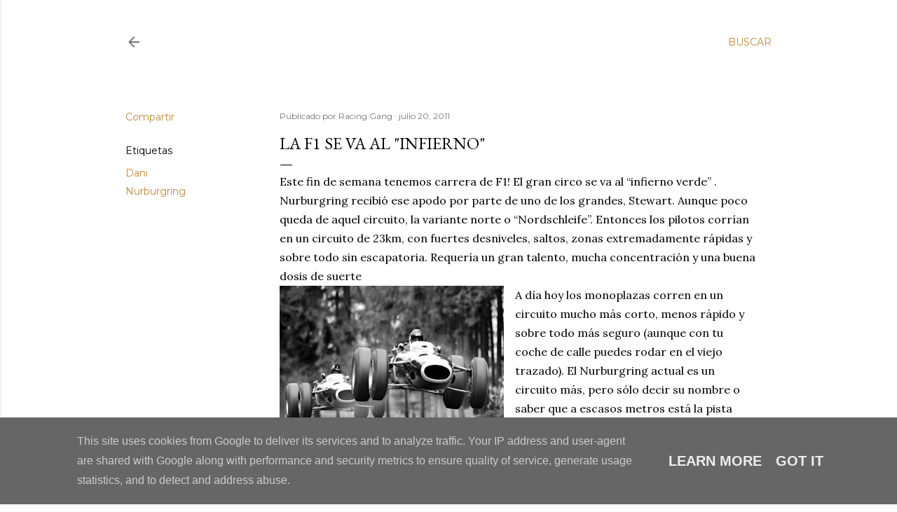

--- FILE ---
content_type: text/html; charset=UTF-8
request_url: https://www.racingang.es/2011/07/la-f1-se-va-el-infierno.html
body_size: 28040
content:
<!DOCTYPE html>
<html dir='ltr' lang='es'>
<head>
<meta content='width=device-width, initial-scale=1' name='viewport'/>
<title>La F1 se va al &quot;Infierno&quot;</title>
<meta content='text/html; charset=UTF-8' http-equiv='Content-Type'/>
<!-- Chrome, Firefox OS and Opera -->
<meta content='#ffffff' name='theme-color'/>
<!-- Windows Phone -->
<meta content='#ffffff' name='msapplication-navbutton-color'/>
<meta content='blogger' name='generator'/>
<link href='https://www.racingang.es/favicon.ico' rel='icon' type='image/x-icon'/>
<link href='http://www.racingang.es/2011/07/la-f1-se-va-el-infierno.html' rel='canonical'/>
<link rel="alternate" type="application/atom+xml" title="Racing Gang - Atom" href="https://www.racingang.es/feeds/posts/default" />
<link rel="alternate" type="application/rss+xml" title="Racing Gang - RSS" href="https://www.racingang.es/feeds/posts/default?alt=rss" />
<link rel="service.post" type="application/atom+xml" title="Racing Gang - Atom" href="https://www.blogger.com/feeds/1472561434637265467/posts/default" />

<link rel="alternate" type="application/atom+xml" title="Racing Gang - Atom" href="https://www.racingang.es/feeds/7121892025176078030/comments/default" />
<!--Can't find substitution for tag [blog.ieCssRetrofitLinks]-->
<link href='https://blogger.googleusercontent.com/img/b/R29vZ2xl/AVvXsEjr-oDH-YHoj6OPkvwZBeRHkuhgi-5dZ8W3ZjRBByq-qhmb9FEuYe2r8RXoTdgS0JpihYp7gxsJor1S5muNd_NjUlurJyRjAnJfyRdTSU-VOTe8WPNk6N4xZZq7s0DlCOmD304CmYFXVS8/s320/stewart-hill-owen-photo-2-1%255B1%255D.jpg' rel='image_src'/>
<meta content='http://www.racingang.es/2011/07/la-f1-se-va-el-infierno.html' property='og:url'/>
<meta content='La F1 se va al &quot;Infierno&quot;' property='og:title'/>
<meta content='Este fin de semana tenemos carrera de F1! El gran circo se va al “infierno verde” .  Nurburgring recibió ese apodo por parte de uno de los g...' property='og:description'/>
<meta content='https://blogger.googleusercontent.com/img/b/R29vZ2xl/AVvXsEjr-oDH-YHoj6OPkvwZBeRHkuhgi-5dZ8W3ZjRBByq-qhmb9FEuYe2r8RXoTdgS0JpihYp7gxsJor1S5muNd_NjUlurJyRjAnJfyRdTSU-VOTe8WPNk6N4xZZq7s0DlCOmD304CmYFXVS8/w1200-h630-p-k-no-nu/stewart-hill-owen-photo-2-1%255B1%255D.jpg' property='og:image'/>
<style type='text/css'>@font-face{font-family:'EB Garamond';font-style:normal;font-weight:400;font-display:swap;src:url(//fonts.gstatic.com/s/ebgaramond/v32/SlGDmQSNjdsmc35JDF1K5E55YMjF_7DPuGi-6_RkCY9_WamXgHlIbvw.woff2)format('woff2');unicode-range:U+0460-052F,U+1C80-1C8A,U+20B4,U+2DE0-2DFF,U+A640-A69F,U+FE2E-FE2F;}@font-face{font-family:'EB Garamond';font-style:normal;font-weight:400;font-display:swap;src:url(//fonts.gstatic.com/s/ebgaramond/v32/SlGDmQSNjdsmc35JDF1K5E55YMjF_7DPuGi-6_RkAI9_WamXgHlIbvw.woff2)format('woff2');unicode-range:U+0301,U+0400-045F,U+0490-0491,U+04B0-04B1,U+2116;}@font-face{font-family:'EB Garamond';font-style:normal;font-weight:400;font-display:swap;src:url(//fonts.gstatic.com/s/ebgaramond/v32/SlGDmQSNjdsmc35JDF1K5E55YMjF_7DPuGi-6_RkCI9_WamXgHlIbvw.woff2)format('woff2');unicode-range:U+1F00-1FFF;}@font-face{font-family:'EB Garamond';font-style:normal;font-weight:400;font-display:swap;src:url(//fonts.gstatic.com/s/ebgaramond/v32/SlGDmQSNjdsmc35JDF1K5E55YMjF_7DPuGi-6_RkB49_WamXgHlIbvw.woff2)format('woff2');unicode-range:U+0370-0377,U+037A-037F,U+0384-038A,U+038C,U+038E-03A1,U+03A3-03FF;}@font-face{font-family:'EB Garamond';font-style:normal;font-weight:400;font-display:swap;src:url(//fonts.gstatic.com/s/ebgaramond/v32/SlGDmQSNjdsmc35JDF1K5E55YMjF_7DPuGi-6_RkC49_WamXgHlIbvw.woff2)format('woff2');unicode-range:U+0102-0103,U+0110-0111,U+0128-0129,U+0168-0169,U+01A0-01A1,U+01AF-01B0,U+0300-0301,U+0303-0304,U+0308-0309,U+0323,U+0329,U+1EA0-1EF9,U+20AB;}@font-face{font-family:'EB Garamond';font-style:normal;font-weight:400;font-display:swap;src:url(//fonts.gstatic.com/s/ebgaramond/v32/SlGDmQSNjdsmc35JDF1K5E55YMjF_7DPuGi-6_RkCo9_WamXgHlIbvw.woff2)format('woff2');unicode-range:U+0100-02BA,U+02BD-02C5,U+02C7-02CC,U+02CE-02D7,U+02DD-02FF,U+0304,U+0308,U+0329,U+1D00-1DBF,U+1E00-1E9F,U+1EF2-1EFF,U+2020,U+20A0-20AB,U+20AD-20C0,U+2113,U+2C60-2C7F,U+A720-A7FF;}@font-face{font-family:'EB Garamond';font-style:normal;font-weight:400;font-display:swap;src:url(//fonts.gstatic.com/s/ebgaramond/v32/SlGDmQSNjdsmc35JDF1K5E55YMjF_7DPuGi-6_RkBI9_WamXgHlI.woff2)format('woff2');unicode-range:U+0000-00FF,U+0131,U+0152-0153,U+02BB-02BC,U+02C6,U+02DA,U+02DC,U+0304,U+0308,U+0329,U+2000-206F,U+20AC,U+2122,U+2191,U+2193,U+2212,U+2215,U+FEFF,U+FFFD;}@font-face{font-family:'Lora';font-style:normal;font-weight:400;font-display:swap;src:url(//fonts.gstatic.com/s/lora/v37/0QI6MX1D_JOuGQbT0gvTJPa787weuxJMkq18ndeYxZ2JTg.woff2)format('woff2');unicode-range:U+0460-052F,U+1C80-1C8A,U+20B4,U+2DE0-2DFF,U+A640-A69F,U+FE2E-FE2F;}@font-face{font-family:'Lora';font-style:normal;font-weight:400;font-display:swap;src:url(//fonts.gstatic.com/s/lora/v37/0QI6MX1D_JOuGQbT0gvTJPa787weuxJFkq18ndeYxZ2JTg.woff2)format('woff2');unicode-range:U+0301,U+0400-045F,U+0490-0491,U+04B0-04B1,U+2116;}@font-face{font-family:'Lora';font-style:normal;font-weight:400;font-display:swap;src:url(//fonts.gstatic.com/s/lora/v37/0QI6MX1D_JOuGQbT0gvTJPa787weuxI9kq18ndeYxZ2JTg.woff2)format('woff2');unicode-range:U+0302-0303,U+0305,U+0307-0308,U+0310,U+0312,U+0315,U+031A,U+0326-0327,U+032C,U+032F-0330,U+0332-0333,U+0338,U+033A,U+0346,U+034D,U+0391-03A1,U+03A3-03A9,U+03B1-03C9,U+03D1,U+03D5-03D6,U+03F0-03F1,U+03F4-03F5,U+2016-2017,U+2034-2038,U+203C,U+2040,U+2043,U+2047,U+2050,U+2057,U+205F,U+2070-2071,U+2074-208E,U+2090-209C,U+20D0-20DC,U+20E1,U+20E5-20EF,U+2100-2112,U+2114-2115,U+2117-2121,U+2123-214F,U+2190,U+2192,U+2194-21AE,U+21B0-21E5,U+21F1-21F2,U+21F4-2211,U+2213-2214,U+2216-22FF,U+2308-230B,U+2310,U+2319,U+231C-2321,U+2336-237A,U+237C,U+2395,U+239B-23B7,U+23D0,U+23DC-23E1,U+2474-2475,U+25AF,U+25B3,U+25B7,U+25BD,U+25C1,U+25CA,U+25CC,U+25FB,U+266D-266F,U+27C0-27FF,U+2900-2AFF,U+2B0E-2B11,U+2B30-2B4C,U+2BFE,U+3030,U+FF5B,U+FF5D,U+1D400-1D7FF,U+1EE00-1EEFF;}@font-face{font-family:'Lora';font-style:normal;font-weight:400;font-display:swap;src:url(//fonts.gstatic.com/s/lora/v37/0QI6MX1D_JOuGQbT0gvTJPa787weuxIvkq18ndeYxZ2JTg.woff2)format('woff2');unicode-range:U+0001-000C,U+000E-001F,U+007F-009F,U+20DD-20E0,U+20E2-20E4,U+2150-218F,U+2190,U+2192,U+2194-2199,U+21AF,U+21E6-21F0,U+21F3,U+2218-2219,U+2299,U+22C4-22C6,U+2300-243F,U+2440-244A,U+2460-24FF,U+25A0-27BF,U+2800-28FF,U+2921-2922,U+2981,U+29BF,U+29EB,U+2B00-2BFF,U+4DC0-4DFF,U+FFF9-FFFB,U+10140-1018E,U+10190-1019C,U+101A0,U+101D0-101FD,U+102E0-102FB,U+10E60-10E7E,U+1D2C0-1D2D3,U+1D2E0-1D37F,U+1F000-1F0FF,U+1F100-1F1AD,U+1F1E6-1F1FF,U+1F30D-1F30F,U+1F315,U+1F31C,U+1F31E,U+1F320-1F32C,U+1F336,U+1F378,U+1F37D,U+1F382,U+1F393-1F39F,U+1F3A7-1F3A8,U+1F3AC-1F3AF,U+1F3C2,U+1F3C4-1F3C6,U+1F3CA-1F3CE,U+1F3D4-1F3E0,U+1F3ED,U+1F3F1-1F3F3,U+1F3F5-1F3F7,U+1F408,U+1F415,U+1F41F,U+1F426,U+1F43F,U+1F441-1F442,U+1F444,U+1F446-1F449,U+1F44C-1F44E,U+1F453,U+1F46A,U+1F47D,U+1F4A3,U+1F4B0,U+1F4B3,U+1F4B9,U+1F4BB,U+1F4BF,U+1F4C8-1F4CB,U+1F4D6,U+1F4DA,U+1F4DF,U+1F4E3-1F4E6,U+1F4EA-1F4ED,U+1F4F7,U+1F4F9-1F4FB,U+1F4FD-1F4FE,U+1F503,U+1F507-1F50B,U+1F50D,U+1F512-1F513,U+1F53E-1F54A,U+1F54F-1F5FA,U+1F610,U+1F650-1F67F,U+1F687,U+1F68D,U+1F691,U+1F694,U+1F698,U+1F6AD,U+1F6B2,U+1F6B9-1F6BA,U+1F6BC,U+1F6C6-1F6CF,U+1F6D3-1F6D7,U+1F6E0-1F6EA,U+1F6F0-1F6F3,U+1F6F7-1F6FC,U+1F700-1F7FF,U+1F800-1F80B,U+1F810-1F847,U+1F850-1F859,U+1F860-1F887,U+1F890-1F8AD,U+1F8B0-1F8BB,U+1F8C0-1F8C1,U+1F900-1F90B,U+1F93B,U+1F946,U+1F984,U+1F996,U+1F9E9,U+1FA00-1FA6F,U+1FA70-1FA7C,U+1FA80-1FA89,U+1FA8F-1FAC6,U+1FACE-1FADC,U+1FADF-1FAE9,U+1FAF0-1FAF8,U+1FB00-1FBFF;}@font-face{font-family:'Lora';font-style:normal;font-weight:400;font-display:swap;src:url(//fonts.gstatic.com/s/lora/v37/0QI6MX1D_JOuGQbT0gvTJPa787weuxJOkq18ndeYxZ2JTg.woff2)format('woff2');unicode-range:U+0102-0103,U+0110-0111,U+0128-0129,U+0168-0169,U+01A0-01A1,U+01AF-01B0,U+0300-0301,U+0303-0304,U+0308-0309,U+0323,U+0329,U+1EA0-1EF9,U+20AB;}@font-face{font-family:'Lora';font-style:normal;font-weight:400;font-display:swap;src:url(//fonts.gstatic.com/s/lora/v37/0QI6MX1D_JOuGQbT0gvTJPa787weuxJPkq18ndeYxZ2JTg.woff2)format('woff2');unicode-range:U+0100-02BA,U+02BD-02C5,U+02C7-02CC,U+02CE-02D7,U+02DD-02FF,U+0304,U+0308,U+0329,U+1D00-1DBF,U+1E00-1E9F,U+1EF2-1EFF,U+2020,U+20A0-20AB,U+20AD-20C0,U+2113,U+2C60-2C7F,U+A720-A7FF;}@font-face{font-family:'Lora';font-style:normal;font-weight:400;font-display:swap;src:url(//fonts.gstatic.com/s/lora/v37/0QI6MX1D_JOuGQbT0gvTJPa787weuxJBkq18ndeYxZ0.woff2)format('woff2');unicode-range:U+0000-00FF,U+0131,U+0152-0153,U+02BB-02BC,U+02C6,U+02DA,U+02DC,U+0304,U+0308,U+0329,U+2000-206F,U+20AC,U+2122,U+2191,U+2193,U+2212,U+2215,U+FEFF,U+FFFD;}@font-face{font-family:'Montserrat';font-style:normal;font-weight:400;font-display:swap;src:url(//fonts.gstatic.com/s/montserrat/v31/JTUSjIg1_i6t8kCHKm459WRhyyTh89ZNpQ.woff2)format('woff2');unicode-range:U+0460-052F,U+1C80-1C8A,U+20B4,U+2DE0-2DFF,U+A640-A69F,U+FE2E-FE2F;}@font-face{font-family:'Montserrat';font-style:normal;font-weight:400;font-display:swap;src:url(//fonts.gstatic.com/s/montserrat/v31/JTUSjIg1_i6t8kCHKm459W1hyyTh89ZNpQ.woff2)format('woff2');unicode-range:U+0301,U+0400-045F,U+0490-0491,U+04B0-04B1,U+2116;}@font-face{font-family:'Montserrat';font-style:normal;font-weight:400;font-display:swap;src:url(//fonts.gstatic.com/s/montserrat/v31/JTUSjIg1_i6t8kCHKm459WZhyyTh89ZNpQ.woff2)format('woff2');unicode-range:U+0102-0103,U+0110-0111,U+0128-0129,U+0168-0169,U+01A0-01A1,U+01AF-01B0,U+0300-0301,U+0303-0304,U+0308-0309,U+0323,U+0329,U+1EA0-1EF9,U+20AB;}@font-face{font-family:'Montserrat';font-style:normal;font-weight:400;font-display:swap;src:url(//fonts.gstatic.com/s/montserrat/v31/JTUSjIg1_i6t8kCHKm459WdhyyTh89ZNpQ.woff2)format('woff2');unicode-range:U+0100-02BA,U+02BD-02C5,U+02C7-02CC,U+02CE-02D7,U+02DD-02FF,U+0304,U+0308,U+0329,U+1D00-1DBF,U+1E00-1E9F,U+1EF2-1EFF,U+2020,U+20A0-20AB,U+20AD-20C0,U+2113,U+2C60-2C7F,U+A720-A7FF;}@font-face{font-family:'Montserrat';font-style:normal;font-weight:400;font-display:swap;src:url(//fonts.gstatic.com/s/montserrat/v31/JTUSjIg1_i6t8kCHKm459WlhyyTh89Y.woff2)format('woff2');unicode-range:U+0000-00FF,U+0131,U+0152-0153,U+02BB-02BC,U+02C6,U+02DA,U+02DC,U+0304,U+0308,U+0329,U+2000-206F,U+20AC,U+2122,U+2191,U+2193,U+2212,U+2215,U+FEFF,U+FFFD;}@font-face{font-family:'Montserrat';font-style:normal;font-weight:700;font-display:swap;src:url(//fonts.gstatic.com/s/montserrat/v31/JTUSjIg1_i6t8kCHKm459WRhyyTh89ZNpQ.woff2)format('woff2');unicode-range:U+0460-052F,U+1C80-1C8A,U+20B4,U+2DE0-2DFF,U+A640-A69F,U+FE2E-FE2F;}@font-face{font-family:'Montserrat';font-style:normal;font-weight:700;font-display:swap;src:url(//fonts.gstatic.com/s/montserrat/v31/JTUSjIg1_i6t8kCHKm459W1hyyTh89ZNpQ.woff2)format('woff2');unicode-range:U+0301,U+0400-045F,U+0490-0491,U+04B0-04B1,U+2116;}@font-face{font-family:'Montserrat';font-style:normal;font-weight:700;font-display:swap;src:url(//fonts.gstatic.com/s/montserrat/v31/JTUSjIg1_i6t8kCHKm459WZhyyTh89ZNpQ.woff2)format('woff2');unicode-range:U+0102-0103,U+0110-0111,U+0128-0129,U+0168-0169,U+01A0-01A1,U+01AF-01B0,U+0300-0301,U+0303-0304,U+0308-0309,U+0323,U+0329,U+1EA0-1EF9,U+20AB;}@font-face{font-family:'Montserrat';font-style:normal;font-weight:700;font-display:swap;src:url(//fonts.gstatic.com/s/montserrat/v31/JTUSjIg1_i6t8kCHKm459WdhyyTh89ZNpQ.woff2)format('woff2');unicode-range:U+0100-02BA,U+02BD-02C5,U+02C7-02CC,U+02CE-02D7,U+02DD-02FF,U+0304,U+0308,U+0329,U+1D00-1DBF,U+1E00-1E9F,U+1EF2-1EFF,U+2020,U+20A0-20AB,U+20AD-20C0,U+2113,U+2C60-2C7F,U+A720-A7FF;}@font-face{font-family:'Montserrat';font-style:normal;font-weight:700;font-display:swap;src:url(//fonts.gstatic.com/s/montserrat/v31/JTUSjIg1_i6t8kCHKm459WlhyyTh89Y.woff2)format('woff2');unicode-range:U+0000-00FF,U+0131,U+0152-0153,U+02BB-02BC,U+02C6,U+02DA,U+02DC,U+0304,U+0308,U+0329,U+2000-206F,U+20AC,U+2122,U+2191,U+2193,U+2212,U+2215,U+FEFF,U+FFFD;}</style>
<style id='page-skin-1' type='text/css'><!--
/*! normalize.css v3.0.1 | MIT License | git.io/normalize */html{font-family:sans-serif;-ms-text-size-adjust:100%;-webkit-text-size-adjust:100%}body{margin:0}article,aside,details,figcaption,figure,footer,header,hgroup,main,nav,section,summary{display:block}audio,canvas,progress,video{display:inline-block;vertical-align:baseline}audio:not([controls]){display:none;height:0}[hidden],template{display:none}a{background:transparent}a:active,a:hover{outline:0}abbr[title]{border-bottom:1px dotted}b,strong{font-weight:bold}dfn{font-style:italic}h1{font-size:2em;margin:.67em 0}mark{background:#ff0;color:#000}small{font-size:80%}sub,sup{font-size:75%;line-height:0;position:relative;vertical-align:baseline}sup{top:-0.5em}sub{bottom:-0.25em}img{border:0}svg:not(:root){overflow:hidden}figure{margin:1em 40px}hr{-moz-box-sizing:content-box;box-sizing:content-box;height:0}pre{overflow:auto}code,kbd,pre,samp{font-family:monospace,monospace;font-size:1em}button,input,optgroup,select,textarea{color:inherit;font:inherit;margin:0}button{overflow:visible}button,select{text-transform:none}button,html input[type="button"],input[type="reset"],input[type="submit"]{-webkit-appearance:button;cursor:pointer}button[disabled],html input[disabled]{cursor:default}button::-moz-focus-inner,input::-moz-focus-inner{border:0;padding:0}input{line-height:normal}input[type="checkbox"],input[type="radio"]{box-sizing:border-box;padding:0}input[type="number"]::-webkit-inner-spin-button,input[type="number"]::-webkit-outer-spin-button{height:auto}input[type="search"]{-webkit-appearance:textfield;-moz-box-sizing:content-box;-webkit-box-sizing:content-box;box-sizing:content-box}input[type="search"]::-webkit-search-cancel-button,input[type="search"]::-webkit-search-decoration{-webkit-appearance:none}fieldset{border:1px solid #c0c0c0;margin:0 2px;padding:.35em .625em .75em}legend{border:0;padding:0}textarea{overflow:auto}optgroup{font-weight:bold}table{border-collapse:collapse;border-spacing:0}td,th{padding:0}
/*!************************************************
* Blogger Template Style
* Name: Soho
**************************************************/
body{
overflow-wrap:break-word;
word-break:break-word;
word-wrap:break-word
}
.hidden{
display:none
}
.invisible{
visibility:hidden
}
.container::after,.float-container::after{
clear:both;
content:"";
display:table
}
.clearboth{
clear:both
}
#comments .comment .comment-actions,.subscribe-popup .FollowByEmail .follow-by-email-submit{
background:0 0;
border:0;
box-shadow:none;
color:#bf8b38;
cursor:pointer;
font-size:14px;
font-weight:700;
outline:0;
text-decoration:none;
text-transform:uppercase;
width:auto
}
.dim-overlay{
background-color:rgba(0,0,0,.54);
height:100vh;
left:0;
position:fixed;
top:0;
width:100%
}
#sharing-dim-overlay{
background-color:transparent
}
input::-ms-clear{
display:none
}
.blogger-logo,.svg-icon-24.blogger-logo{
fill:#ff9800;
opacity:1
}
.loading-spinner-large{
-webkit-animation:mspin-rotate 1.568s infinite linear;
animation:mspin-rotate 1.568s infinite linear;
height:48px;
overflow:hidden;
position:absolute;
width:48px;
z-index:200
}
.loading-spinner-large>div{
-webkit-animation:mspin-revrot 5332ms infinite steps(4);
animation:mspin-revrot 5332ms infinite steps(4)
}
.loading-spinner-large>div>div{
-webkit-animation:mspin-singlecolor-large-film 1333ms infinite steps(81);
animation:mspin-singlecolor-large-film 1333ms infinite steps(81);
background-size:100%;
height:48px;
width:3888px
}
.mspin-black-large>div>div,.mspin-grey_54-large>div>div{
background-image:url(https://www.blogblog.com/indie/mspin_black_large.svg)
}
.mspin-white-large>div>div{
background-image:url(https://www.blogblog.com/indie/mspin_white_large.svg)
}
.mspin-grey_54-large{
opacity:.54
}
@-webkit-keyframes mspin-singlecolor-large-film{
from{
-webkit-transform:translateX(0);
transform:translateX(0)
}
to{
-webkit-transform:translateX(-3888px);
transform:translateX(-3888px)
}
}
@keyframes mspin-singlecolor-large-film{
from{
-webkit-transform:translateX(0);
transform:translateX(0)
}
to{
-webkit-transform:translateX(-3888px);
transform:translateX(-3888px)
}
}
@-webkit-keyframes mspin-rotate{
from{
-webkit-transform:rotate(0);
transform:rotate(0)
}
to{
-webkit-transform:rotate(360deg);
transform:rotate(360deg)
}
}
@keyframes mspin-rotate{
from{
-webkit-transform:rotate(0);
transform:rotate(0)
}
to{
-webkit-transform:rotate(360deg);
transform:rotate(360deg)
}
}
@-webkit-keyframes mspin-revrot{
from{
-webkit-transform:rotate(0);
transform:rotate(0)
}
to{
-webkit-transform:rotate(-360deg);
transform:rotate(-360deg)
}
}
@keyframes mspin-revrot{
from{
-webkit-transform:rotate(0);
transform:rotate(0)
}
to{
-webkit-transform:rotate(-360deg);
transform:rotate(-360deg)
}
}
.skip-navigation{
background-color:#fff;
box-sizing:border-box;
color:#000;
display:block;
height:0;
left:0;
line-height:50px;
overflow:hidden;
padding-top:0;
position:fixed;
text-align:center;
top:0;
-webkit-transition:box-shadow .3s,height .3s,padding-top .3s;
transition:box-shadow .3s,height .3s,padding-top .3s;
width:100%;
z-index:900
}
.skip-navigation:focus{
box-shadow:0 4px 5px 0 rgba(0,0,0,.14),0 1px 10px 0 rgba(0,0,0,.12),0 2px 4px -1px rgba(0,0,0,.2);
height:50px
}
#main{
outline:0
}
.main-heading{
position:absolute;
clip:rect(1px,1px,1px,1px);
padding:0;
border:0;
height:1px;
width:1px;
overflow:hidden
}
.Attribution{
margin-top:1em;
text-align:center
}
.Attribution .blogger img,.Attribution .blogger svg{
vertical-align:bottom
}
.Attribution .blogger img{
margin-right:.5em
}
.Attribution div{
line-height:24px;
margin-top:.5em
}
.Attribution .copyright,.Attribution .image-attribution{
font-size:.7em;
margin-top:1.5em
}
.BLOG_mobile_video_class{
display:none
}
.bg-photo{
background-attachment:scroll!important
}
body .CSS_LIGHTBOX{
z-index:900
}
.extendable .show-less,.extendable .show-more{
border-color:#bf8b38;
color:#bf8b38;
margin-top:8px
}
.extendable .show-less.hidden,.extendable .show-more.hidden{
display:none
}
.inline-ad{
display:none;
max-width:100%;
overflow:hidden
}
.adsbygoogle{
display:block
}
#cookieChoiceInfo{
bottom:0;
top:auto
}
iframe.b-hbp-video{
border:0
}
.post-body img{
max-width:100%
}
.post-body iframe{
max-width:100%
}
.post-body a[imageanchor="1"]{
display:inline-block
}
.byline{
margin-right:1em
}
.byline:last-child{
margin-right:0
}
.link-copied-dialog{
max-width:520px;
outline:0
}
.link-copied-dialog .modal-dialog-buttons{
margin-top:8px
}
.link-copied-dialog .goog-buttonset-default{
background:0 0;
border:0
}
.link-copied-dialog .goog-buttonset-default:focus{
outline:0
}
.paging-control-container{
margin-bottom:16px
}
.paging-control-container .paging-control{
display:inline-block
}
.paging-control-container .comment-range-text::after,.paging-control-container .paging-control{
color:#bf8b38
}
.paging-control-container .comment-range-text,.paging-control-container .paging-control{
margin-right:8px
}
.paging-control-container .comment-range-text::after,.paging-control-container .paging-control::after{
content:"\b7";
cursor:default;
padding-left:8px;
pointer-events:none
}
.paging-control-container .comment-range-text:last-child::after,.paging-control-container .paging-control:last-child::after{
content:none
}
.byline.reactions iframe{
height:20px
}
.b-notification{
color:#000;
background-color:#fff;
border-bottom:solid 1px #000;
box-sizing:border-box;
padding:16px 32px;
text-align:center
}
.b-notification.visible{
-webkit-transition:margin-top .3s cubic-bezier(.4,0,.2,1);
transition:margin-top .3s cubic-bezier(.4,0,.2,1)
}
.b-notification.invisible{
position:absolute
}
.b-notification-close{
position:absolute;
right:8px;
top:8px
}
.no-posts-message{
line-height:40px;
text-align:center
}
@media screen and (max-width:1162px){
body.item-view .post-body a[imageanchor="1"][style*="float: left;"],body.item-view .post-body a[imageanchor="1"][style*="float: right;"]{
float:none!important;
clear:none!important
}
body.item-view .post-body a[imageanchor="1"] img{
display:block;
height:auto;
margin:0 auto
}
body.item-view .post-body>.separator:first-child>a[imageanchor="1"]:first-child{
margin-top:20px
}
.post-body a[imageanchor]{
display:block
}
body.item-view .post-body a[imageanchor="1"]{
margin-left:0!important;
margin-right:0!important
}
body.item-view .post-body a[imageanchor="1"]+a[imageanchor="1"]{
margin-top:16px
}
}
.item-control{
display:none
}
#comments{
border-top:1px dashed rgba(0,0,0,.54);
margin-top:20px;
padding:20px
}
#comments .comment-thread ol{
margin:0;
padding-left:0;
padding-left:0
}
#comments .comment .comment-replybox-single,#comments .comment-thread .comment-replies{
margin-left:60px
}
#comments .comment-thread .thread-count{
display:none
}
#comments .comment{
list-style-type:none;
padding:0 0 30px;
position:relative
}
#comments .comment .comment{
padding-bottom:8px
}
.comment .avatar-image-container{
position:absolute
}
.comment .avatar-image-container img{
border-radius:50%
}
.avatar-image-container svg,.comment .avatar-image-container .avatar-icon{
border-radius:50%;
border:solid 1px #000000;
box-sizing:border-box;
fill:#000000;
height:35px;
margin:0;
padding:7px;
width:35px
}
.comment .comment-block{
margin-top:10px;
margin-left:60px;
padding-bottom:0
}
#comments .comment-author-header-wrapper{
margin-left:40px
}
#comments .comment .thread-expanded .comment-block{
padding-bottom:20px
}
#comments .comment .comment-header .user,#comments .comment .comment-header .user a{
color:#000000;
font-style:normal;
font-weight:700
}
#comments .comment .comment-actions{
bottom:0;
margin-bottom:15px;
position:absolute
}
#comments .comment .comment-actions>*{
margin-right:8px
}
#comments .comment .comment-header .datetime{
bottom:0;
color:rgba(0, 0, 0, 0.54);
display:inline-block;
font-size:13px;
font-style:italic;
margin-left:8px
}
#comments .comment .comment-footer .comment-timestamp a,#comments .comment .comment-header .datetime a{
color:rgba(0, 0, 0, 0.54)
}
#comments .comment .comment-content,.comment .comment-body{
margin-top:12px;
word-break:break-word
}
.comment-body{
margin-bottom:12px
}
#comments.embed[data-num-comments="0"]{
border:0;
margin-top:0;
padding-top:0
}
#comments.embed[data-num-comments="0"] #comment-post-message,#comments.embed[data-num-comments="0"] div.comment-form>p,#comments.embed[data-num-comments="0"] p.comment-footer{
display:none
}
#comment-editor-src{
display:none
}
.comments .comments-content .loadmore.loaded{
max-height:0;
opacity:0;
overflow:hidden
}
.extendable .remaining-items{
height:0;
overflow:hidden;
-webkit-transition:height .3s cubic-bezier(.4,0,.2,1);
transition:height .3s cubic-bezier(.4,0,.2,1)
}
.extendable .remaining-items.expanded{
height:auto
}
.svg-icon-24,.svg-icon-24-button{
cursor:pointer;
height:24px;
width:24px;
min-width:24px
}
.touch-icon{
margin:-12px;
padding:12px
}
.touch-icon:active,.touch-icon:focus{
background-color:rgba(153,153,153,.4);
border-radius:50%
}
svg:not(:root).touch-icon{
overflow:visible
}
html[dir=rtl] .rtl-reversible-icon{
-webkit-transform:scaleX(-1);
-ms-transform:scaleX(-1);
transform:scaleX(-1)
}
.svg-icon-24-button,.touch-icon-button{
background:0 0;
border:0;
margin:0;
outline:0;
padding:0
}
.touch-icon-button .touch-icon:active,.touch-icon-button .touch-icon:focus{
background-color:transparent
}
.touch-icon-button:active .touch-icon,.touch-icon-button:focus .touch-icon{
background-color:rgba(153,153,153,.4);
border-radius:50%
}
.Profile .default-avatar-wrapper .avatar-icon{
border-radius:50%;
border:solid 1px #000000;
box-sizing:border-box;
fill:#000000;
margin:0
}
.Profile .individual .default-avatar-wrapper .avatar-icon{
padding:25px
}
.Profile .individual .avatar-icon,.Profile .individual .profile-img{
height:120px;
width:120px
}
.Profile .team .default-avatar-wrapper .avatar-icon{
padding:8px
}
.Profile .team .avatar-icon,.Profile .team .default-avatar-wrapper,.Profile .team .profile-img{
height:40px;
width:40px
}
.snippet-container{
margin:0;
position:relative;
overflow:hidden
}
.snippet-fade{
bottom:0;
box-sizing:border-box;
position:absolute;
width:96px
}
.snippet-fade{
right:0
}
.snippet-fade:after{
content:"\2026"
}
.snippet-fade:after{
float:right
}
.centered-top-container.sticky{
left:0;
position:fixed;
right:0;
top:0;
width:auto;
z-index:50;
-webkit-transition-property:opacity,-webkit-transform;
transition-property:opacity,-webkit-transform;
transition-property:transform,opacity;
transition-property:transform,opacity,-webkit-transform;
-webkit-transition-duration:.2s;
transition-duration:.2s;
-webkit-transition-timing-function:cubic-bezier(.4,0,.2,1);
transition-timing-function:cubic-bezier(.4,0,.2,1)
}
.centered-top-placeholder{
display:none
}
.collapsed-header .centered-top-placeholder{
display:block
}
.centered-top-container .Header .replaced h1,.centered-top-placeholder .Header .replaced h1{
display:none
}
.centered-top-container.sticky .Header .replaced h1{
display:block
}
.centered-top-container.sticky .Header .header-widget{
background:0 0
}
.centered-top-container.sticky .Header .header-image-wrapper{
display:none
}
.centered-top-container img,.centered-top-placeholder img{
max-width:100%
}
.collapsible{
-webkit-transition:height .3s cubic-bezier(.4,0,.2,1);
transition:height .3s cubic-bezier(.4,0,.2,1)
}
.collapsible,.collapsible>summary{
display:block;
overflow:hidden
}
.collapsible>:not(summary){
display:none
}
.collapsible[open]>:not(summary){
display:block
}
.collapsible:focus,.collapsible>summary:focus{
outline:0
}
.collapsible>summary{
cursor:pointer;
display:block;
padding:0
}
.collapsible:focus>summary,.collapsible>summary:focus{
background-color:transparent
}
.collapsible>summary::-webkit-details-marker{
display:none
}
.collapsible-title{
-webkit-box-align:center;
-webkit-align-items:center;
-ms-flex-align:center;
align-items:center;
display:-webkit-box;
display:-webkit-flex;
display:-ms-flexbox;
display:flex
}
.collapsible-title .title{
-webkit-box-flex:1;
-webkit-flex:1 1 auto;
-ms-flex:1 1 auto;
flex:1 1 auto;
-webkit-box-ordinal-group:1;
-webkit-order:0;
-ms-flex-order:0;
order:0;
overflow:hidden;
text-overflow:ellipsis;
white-space:nowrap
}
.collapsible-title .chevron-down,.collapsible[open] .collapsible-title .chevron-up{
display:block
}
.collapsible-title .chevron-up,.collapsible[open] .collapsible-title .chevron-down{
display:none
}
.flat-button{
cursor:pointer;
display:inline-block;
font-weight:700;
text-transform:uppercase;
border-radius:2px;
padding:8px;
margin:-8px
}
.flat-icon-button{
background:0 0;
border:0;
margin:0;
outline:0;
padding:0;
margin:-12px;
padding:12px;
cursor:pointer;
box-sizing:content-box;
display:inline-block;
line-height:0
}
.flat-icon-button,.flat-icon-button .splash-wrapper{
border-radius:50%
}
.flat-icon-button .splash.animate{
-webkit-animation-duration:.3s;
animation-duration:.3s
}
.overflowable-container{
max-height:28px;
overflow:hidden;
position:relative
}
.overflow-button{
cursor:pointer
}
#overflowable-dim-overlay{
background:0 0
}
.overflow-popup{
box-shadow:0 2px 2px 0 rgba(0,0,0,.14),0 3px 1px -2px rgba(0,0,0,.2),0 1px 5px 0 rgba(0,0,0,.12);
background-color:#ffffff;
left:0;
max-width:calc(100% - 32px);
position:absolute;
top:0;
visibility:hidden;
z-index:101
}
.overflow-popup ul{
list-style:none
}
.overflow-popup .tabs li,.overflow-popup li{
display:block;
height:auto
}
.overflow-popup .tabs li{
padding-left:0;
padding-right:0
}
.overflow-button.hidden,.overflow-popup .tabs li.hidden,.overflow-popup li.hidden{
display:none
}
.search{
display:-webkit-box;
display:-webkit-flex;
display:-ms-flexbox;
display:flex;
line-height:24px;
width:24px
}
.search.focused{
width:100%
}
.search.focused .section{
width:100%
}
.search form{
z-index:101
}
.search h3{
display:none
}
.search form{
display:-webkit-box;
display:-webkit-flex;
display:-ms-flexbox;
display:flex;
-webkit-box-flex:1;
-webkit-flex:1 0 0;
-ms-flex:1 0 0px;
flex:1 0 0;
border-bottom:solid 1px transparent;
padding-bottom:8px
}
.search form>*{
display:none
}
.search.focused form>*{
display:block
}
.search .search-input label{
display:none
}
.centered-top-placeholder.cloned .search form{
z-index:30
}
.search.focused form{
border-color:rgba(0, 0, 0, 0.54);
position:relative;
width:auto
}
.collapsed-header .centered-top-container .search.focused form{
border-bottom-color:transparent
}
.search-expand{
-webkit-box-flex:0;
-webkit-flex:0 0 auto;
-ms-flex:0 0 auto;
flex:0 0 auto
}
.search-expand-text{
display:none
}
.search-close{
display:inline;
vertical-align:middle
}
.search-input{
-webkit-box-flex:1;
-webkit-flex:1 0 1px;
-ms-flex:1 0 1px;
flex:1 0 1px
}
.search-input input{
background:0 0;
border:0;
box-sizing:border-box;
color:rgba(0, 0, 0, 0.54);
display:inline-block;
outline:0;
width:calc(100% - 48px)
}
.search-input input.no-cursor{
color:transparent;
text-shadow:0 0 0 rgba(0, 0, 0, 0.54)
}
.collapsed-header .centered-top-container .search-action,.collapsed-header .centered-top-container .search-input input{
color:rgba(0, 0, 0, 0.54)
}
.collapsed-header .centered-top-container .search-input input.no-cursor{
color:transparent;
text-shadow:0 0 0 rgba(0, 0, 0, 0.54)
}
.collapsed-header .centered-top-container .search-input input.no-cursor:focus,.search-input input.no-cursor:focus{
outline:0
}
.search-focused>*{
visibility:hidden
}
.search-focused .search,.search-focused .search-icon{
visibility:visible
}
.search.focused .search-action{
display:block
}
.search.focused .search-action:disabled{
opacity:.3
}
.widget.Sharing .sharing-button{
display:none
}
.widget.Sharing .sharing-buttons li{
padding:0
}
.widget.Sharing .sharing-buttons li span{
display:none
}
.post-share-buttons{
position:relative
}
.centered-bottom .share-buttons .svg-icon-24,.share-buttons .svg-icon-24{
fill:#000000
}
.sharing-open.touch-icon-button:active .touch-icon,.sharing-open.touch-icon-button:focus .touch-icon{
background-color:transparent
}
.share-buttons{
background-color:#ffffff;
border-radius:2px;
box-shadow:0 2px 2px 0 rgba(0,0,0,.14),0 3px 1px -2px rgba(0,0,0,.2),0 1px 5px 0 rgba(0,0,0,.12);
color:#000000;
list-style:none;
margin:0;
padding:8px 0;
position:absolute;
top:-11px;
min-width:200px;
z-index:101
}
.share-buttons.hidden{
display:none
}
.sharing-button{
background:0 0;
border:0;
margin:0;
outline:0;
padding:0;
cursor:pointer
}
.share-buttons li{
margin:0;
height:48px
}
.share-buttons li:last-child{
margin-bottom:0
}
.share-buttons li .sharing-platform-button{
box-sizing:border-box;
cursor:pointer;
display:block;
height:100%;
margin-bottom:0;
padding:0 16px;
position:relative;
width:100%
}
.share-buttons li .sharing-platform-button:focus,.share-buttons li .sharing-platform-button:hover{
background-color:rgba(128,128,128,.1);
outline:0
}
.share-buttons li svg[class*=" sharing-"],.share-buttons li svg[class^=sharing-]{
position:absolute;
top:10px
}
.share-buttons li span.sharing-platform-button{
position:relative;
top:0
}
.share-buttons li .platform-sharing-text{
display:block;
font-size:16px;
line-height:48px;
white-space:nowrap
}
.share-buttons li .platform-sharing-text{
margin-left:56px
}
.sidebar-container{
background-color:#f7f7f7;
max-width:284px;
overflow-y:auto;
-webkit-transition-property:-webkit-transform;
transition-property:-webkit-transform;
transition-property:transform;
transition-property:transform,-webkit-transform;
-webkit-transition-duration:.3s;
transition-duration:.3s;
-webkit-transition-timing-function:cubic-bezier(0,0,.2,1);
transition-timing-function:cubic-bezier(0,0,.2,1);
width:284px;
z-index:101;
-webkit-overflow-scrolling:touch
}
.sidebar-container .navigation{
line-height:0;
padding:16px
}
.sidebar-container .sidebar-back{
cursor:pointer
}
.sidebar-container .widget{
background:0 0;
margin:0 16px;
padding:16px 0
}
.sidebar-container .widget .title{
color:rgba(0, 0, 0, 0.54);
margin:0
}
.sidebar-container .widget ul{
list-style:none;
margin:0;
padding:0
}
.sidebar-container .widget ul ul{
margin-left:1em
}
.sidebar-container .widget li{
font-size:16px;
line-height:normal
}
.sidebar-container .widget+.widget{
border-top:1px dashed rgba(0, 0, 0, 0.54)
}
.BlogArchive li{
margin:16px 0
}
.BlogArchive li:last-child{
margin-bottom:0
}
.Label li a{
display:inline-block
}
.BlogArchive .post-count,.Label .label-count{
float:right;
margin-left:.25em
}
.BlogArchive .post-count::before,.Label .label-count::before{
content:"("
}
.BlogArchive .post-count::after,.Label .label-count::after{
content:")"
}
.widget.Translate .skiptranslate>div{
display:block!important
}
.widget.Profile .profile-link{
display:-webkit-box;
display:-webkit-flex;
display:-ms-flexbox;
display:flex
}
.widget.Profile .team-member .default-avatar-wrapper,.widget.Profile .team-member .profile-img{
-webkit-box-flex:0;
-webkit-flex:0 0 auto;
-ms-flex:0 0 auto;
flex:0 0 auto;
margin-right:1em
}
.widget.Profile .individual .profile-link{
-webkit-box-orient:vertical;
-webkit-box-direction:normal;
-webkit-flex-direction:column;
-ms-flex-direction:column;
flex-direction:column
}
.widget.Profile .team .profile-link .profile-name{
-webkit-align-self:center;
-ms-flex-item-align:center;
align-self:center;
display:block;
-webkit-box-flex:1;
-webkit-flex:1 1 auto;
-ms-flex:1 1 auto;
flex:1 1 auto
}
.dim-overlay{
background-color:rgba(0,0,0,.54);
z-index:100
}
body.sidebar-visible{
overflow-y:hidden
}
@media screen and (max-width:1439px){
.sidebar-container{
bottom:0;
position:fixed;
top:0;
left:0;
right:auto
}
.sidebar-container.sidebar-invisible{
-webkit-transition-timing-function:cubic-bezier(.4,0,.6,1);
transition-timing-function:cubic-bezier(.4,0,.6,1)
}
html[dir=ltr] .sidebar-container.sidebar-invisible{
-webkit-transform:translateX(-284px);
-ms-transform:translateX(-284px);
transform:translateX(-284px)
}
html[dir=rtl] .sidebar-container.sidebar-invisible{
-webkit-transform:translateX(284px);
-ms-transform:translateX(284px);
transform:translateX(284px)
}
}
@media screen and (min-width:1440px){
.sidebar-container{
position:absolute;
top:0;
left:0;
right:auto
}
.sidebar-container .navigation{
display:none
}
}
.dialog{
box-shadow:0 2px 2px 0 rgba(0,0,0,.14),0 3px 1px -2px rgba(0,0,0,.2),0 1px 5px 0 rgba(0,0,0,.12);
background:#ffffff;
box-sizing:border-box;
color:#000000;
padding:30px;
position:fixed;
text-align:center;
width:calc(100% - 24px);
z-index:101
}
.dialog input[type=email],.dialog input[type=text]{
background-color:transparent;
border:0;
border-bottom:solid 1px rgba(0,0,0,.12);
color:#000000;
display:block;
font-family:EB Garamond, serif;
font-size:16px;
line-height:24px;
margin:auto;
padding-bottom:7px;
outline:0;
text-align:center;
width:100%
}
.dialog input[type=email]::-webkit-input-placeholder,.dialog input[type=text]::-webkit-input-placeholder{
color:#000000
}
.dialog input[type=email]::-moz-placeholder,.dialog input[type=text]::-moz-placeholder{
color:#000000
}
.dialog input[type=email]:-ms-input-placeholder,.dialog input[type=text]:-ms-input-placeholder{
color:#000000
}
.dialog input[type=email]::-ms-input-placeholder,.dialog input[type=text]::-ms-input-placeholder{
color:#000000
}
.dialog input[type=email]::placeholder,.dialog input[type=text]::placeholder{
color:#000000
}
.dialog input[type=email]:focus,.dialog input[type=text]:focus{
border-bottom:solid 2px #bf8b38;
padding-bottom:6px
}
.dialog input.no-cursor{
color:transparent;
text-shadow:0 0 0 #000000
}
.dialog input.no-cursor:focus{
outline:0
}
.dialog input.no-cursor:focus{
outline:0
}
.dialog input[type=submit]{
font-family:EB Garamond, serif
}
.dialog .goog-buttonset-default{
color:#bf8b38
}
.subscribe-popup{
max-width:364px
}
.subscribe-popup h3{
color:#000000;
font-size:1.8em;
margin-top:0
}
.subscribe-popup .FollowByEmail h3{
display:none
}
.subscribe-popup .FollowByEmail .follow-by-email-submit{
color:#bf8b38;
display:inline-block;
margin:0 auto;
margin-top:24px;
width:auto;
white-space:normal
}
.subscribe-popup .FollowByEmail .follow-by-email-submit:disabled{
cursor:default;
opacity:.3
}
@media (max-width:800px){
.blog-name div.widget.Subscribe{
margin-bottom:16px
}
body.item-view .blog-name div.widget.Subscribe{
margin:8px auto 16px auto;
width:100%
}
}
body#layout .bg-photo,body#layout .bg-photo-overlay{
display:none
}
body#layout .page_body{
padding:0;
position:relative;
top:0
}
body#layout .page{
display:inline-block;
left:inherit;
position:relative;
vertical-align:top;
width:540px
}
body#layout .centered{
max-width:954px
}
body#layout .navigation{
display:none
}
body#layout .sidebar-container{
display:inline-block;
width:40%
}
body#layout .hamburger-menu,body#layout .search{
display:none
}
body{
background-color:#ffffff;
color:#000000;
font:normal 400 20px EB Garamond, serif;
height:100%;
margin:0;
min-height:100vh
}
h1,h2,h3,h4,h5,h6{
font-weight:400
}
a{
color:#bf8b38;
text-decoration:none
}
.dim-overlay{
z-index:100
}
body.sidebar-visible .page_body{
overflow-y:scroll
}
.widget .title{
color:rgba(0, 0, 0, 0.54);
font:normal 400 12px Montserrat, sans-serif
}
.extendable .show-less,.extendable .show-more{
color:#bf8b38;
font:normal 400 12px Montserrat, sans-serif;
margin:12px -8px 0 -8px;
text-transform:uppercase
}
.footer .widget,.main .widget{
margin:50px 0
}
.main .widget .title{
text-transform:uppercase
}
.inline-ad{
display:block;
margin-top:50px
}
.adsbygoogle{
text-align:center
}
.page_body{
display:-webkit-box;
display:-webkit-flex;
display:-ms-flexbox;
display:flex;
-webkit-box-orient:vertical;
-webkit-box-direction:normal;
-webkit-flex-direction:column;
-ms-flex-direction:column;
flex-direction:column;
min-height:100vh;
position:relative;
z-index:20
}
.page_body>*{
-webkit-box-flex:0;
-webkit-flex:0 0 auto;
-ms-flex:0 0 auto;
flex:0 0 auto
}
.page_body>#footer{
margin-top:auto
}
.centered-bottom,.centered-top{
margin:0 32px;
max-width:100%
}
.centered-top{
padding-bottom:12px;
padding-top:12px
}
.sticky .centered-top{
padding-bottom:0;
padding-top:0
}
.centered-top-container,.centered-top-placeholder{
background:#ffffff
}
.centered-top{
display:-webkit-box;
display:-webkit-flex;
display:-ms-flexbox;
display:flex;
-webkit-flex-wrap:wrap;
-ms-flex-wrap:wrap;
flex-wrap:wrap;
-webkit-box-pack:justify;
-webkit-justify-content:space-between;
-ms-flex-pack:justify;
justify-content:space-between;
position:relative
}
.sticky .centered-top{
-webkit-flex-wrap:nowrap;
-ms-flex-wrap:nowrap;
flex-wrap:nowrap
}
.centered-top-container .svg-icon-24,.centered-top-placeholder .svg-icon-24{
fill:rgba(0, 0, 0, 0.54)
}
.back-button-container,.hamburger-menu-container{
-webkit-box-flex:0;
-webkit-flex:0 0 auto;
-ms-flex:0 0 auto;
flex:0 0 auto;
height:48px;
-webkit-box-ordinal-group:2;
-webkit-order:1;
-ms-flex-order:1;
order:1
}
.sticky .back-button-container,.sticky .hamburger-menu-container{
-webkit-box-ordinal-group:2;
-webkit-order:1;
-ms-flex-order:1;
order:1
}
.back-button,.hamburger-menu,.search-expand-icon{
cursor:pointer;
margin-top:0
}
.search{
-webkit-box-align:start;
-webkit-align-items:flex-start;
-ms-flex-align:start;
align-items:flex-start;
-webkit-box-flex:0;
-webkit-flex:0 0 auto;
-ms-flex:0 0 auto;
flex:0 0 auto;
height:48px;
margin-left:24px;
-webkit-box-ordinal-group:4;
-webkit-order:3;
-ms-flex-order:3;
order:3
}
.search,.search.focused{
width:auto
}
.search.focused{
position:static
}
.sticky .search{
display:none;
-webkit-box-ordinal-group:5;
-webkit-order:4;
-ms-flex-order:4;
order:4
}
.search .section{
right:0;
margin-top:12px;
position:absolute;
top:12px;
width:0
}
.sticky .search .section{
top:0
}
.search-expand{
background:0 0;
border:0;
margin:0;
outline:0;
padding:0;
color:#bf8b38;
cursor:pointer;
-webkit-box-flex:0;
-webkit-flex:0 0 auto;
-ms-flex:0 0 auto;
flex:0 0 auto;
font:normal 400 12px Montserrat, sans-serif;
text-transform:uppercase;
word-break:normal
}
.search.focused .search-expand{
visibility:hidden
}
.search .dim-overlay{
background:0 0
}
.search.focused .section{
max-width:400px
}
.search.focused form{
border-color:rgba(0, 0, 0, 0.54);
height:24px
}
.search.focused .search-input{
display:-webkit-box;
display:-webkit-flex;
display:-ms-flexbox;
display:flex;
-webkit-box-flex:1;
-webkit-flex:1 1 auto;
-ms-flex:1 1 auto;
flex:1 1 auto
}
.search-input input{
-webkit-box-flex:1;
-webkit-flex:1 1 auto;
-ms-flex:1 1 auto;
flex:1 1 auto;
font:normal 400 16px Montserrat, sans-serif
}
.search input[type=submit]{
display:none
}
.subscribe-section-container{
-webkit-box-flex:1;
-webkit-flex:1 0 auto;
-ms-flex:1 0 auto;
flex:1 0 auto;
margin-left:24px;
-webkit-box-ordinal-group:3;
-webkit-order:2;
-ms-flex-order:2;
order:2;
text-align:right
}
.sticky .subscribe-section-container{
-webkit-box-flex:0;
-webkit-flex:0 0 auto;
-ms-flex:0 0 auto;
flex:0 0 auto;
-webkit-box-ordinal-group:4;
-webkit-order:3;
-ms-flex-order:3;
order:3
}
.subscribe-button{
background:0 0;
border:0;
margin:0;
outline:0;
padding:0;
color:#bf8b38;
cursor:pointer;
display:inline-block;
font:normal 400 12px Montserrat, sans-serif;
line-height:48px;
margin:0;
text-transform:uppercase;
word-break:normal
}
.subscribe-popup h3{
color:rgba(0, 0, 0, 0.54);
font:normal 400 12px Montserrat, sans-serif;
margin-bottom:24px;
text-transform:uppercase
}
.subscribe-popup div.widget.FollowByEmail .follow-by-email-address{
color:#000000;
font:normal 400 12px Montserrat, sans-serif
}
.subscribe-popup div.widget.FollowByEmail .follow-by-email-submit{
color:#bf8b38;
font:normal 400 12px Montserrat, sans-serif;
margin-top:24px;
text-transform:uppercase
}
.blog-name{
-webkit-box-flex:1;
-webkit-flex:1 1 100%;
-ms-flex:1 1 100%;
flex:1 1 100%;
-webkit-box-ordinal-group:5;
-webkit-order:4;
-ms-flex-order:4;
order:4;
overflow:hidden
}
.sticky .blog-name{
-webkit-box-flex:1;
-webkit-flex:1 1 auto;
-ms-flex:1 1 auto;
flex:1 1 auto;
margin:0 12px;
-webkit-box-ordinal-group:3;
-webkit-order:2;
-ms-flex-order:2;
order:2
}
body.search-view .centered-top.search-focused .blog-name{
display:none
}
.widget.Header h1{
font:normal 400 18px EB Garamond, serif;
margin:0;
text-transform:uppercase
}
.widget.Header h1,.widget.Header h1 a{
color:#000000
}
.widget.Header p{
color:rgba(0, 0, 0, 0.54);
font:normal 400 12px Montserrat, sans-serif;
line-height:1.7
}
.sticky .widget.Header h1{
font-size:16px;
line-height:48px;
overflow:hidden;
overflow-wrap:normal;
text-overflow:ellipsis;
white-space:nowrap;
word-wrap:normal
}
.sticky .widget.Header p{
display:none
}
.sticky{
box-shadow:0 1px 3px rgba(0, 0, 0, 0.1)
}
#page_list_top .widget.PageList{
font:normal 400 14px Montserrat, sans-serif;
line-height:28px
}
#page_list_top .widget.PageList .title{
display:none
}
#page_list_top .widget.PageList .overflowable-contents{
overflow:hidden
}
#page_list_top .widget.PageList .overflowable-contents ul{
list-style:none;
margin:0;
padding:0
}
#page_list_top .widget.PageList .overflow-popup ul{
list-style:none;
margin:0;
padding:0 20px
}
#page_list_top .widget.PageList .overflowable-contents li{
display:inline-block
}
#page_list_top .widget.PageList .overflowable-contents li.hidden{
display:none
}
#page_list_top .widget.PageList .overflowable-contents li:not(:first-child):before{
color:rgba(0, 0, 0, 0.54);
content:"\b7"
}
#page_list_top .widget.PageList .overflow-button a,#page_list_top .widget.PageList .overflow-popup li a,#page_list_top .widget.PageList .overflowable-contents li a{
color:rgba(0, 0, 0, 0.54);
font:normal 400 14px Montserrat, sans-serif;
line-height:28px;
text-transform:uppercase
}
#page_list_top .widget.PageList .overflow-popup li.selected a,#page_list_top .widget.PageList .overflowable-contents li.selected a{
color:rgba(0, 0, 0, 0.54);
font:normal 700 14px Montserrat, sans-serif;
line-height:28px
}
#page_list_top .widget.PageList .overflow-button{
display:inline
}
.sticky #page_list_top{
display:none
}
body.homepage-view .hero-image.has-image{
background:#ffffff url(//3.bp.blogspot.com/-pp2qEn5wxUA/XPaERl8czoI/AAAAAAAAAwE/wPvcTFG5gRYv14rIRydjGNJZJsdmCv9gACK4BGAYYCw/s0/VKZS2650.JPG) repeat scroll top center;
background-attachment:scroll;
background-color:#ffffff;
background-size:cover;
height:62.5vw;
max-height:75vh;
min-height:200px;
width:100%
}
.post-filter-message{
background-color:#302c24;
color:rgba(255, 255, 255, 0.54);
display:-webkit-box;
display:-webkit-flex;
display:-ms-flexbox;
display:flex;
-webkit-flex-wrap:wrap;
-ms-flex-wrap:wrap;
flex-wrap:wrap;
font:normal 400 12px Montserrat, sans-serif;
-webkit-box-pack:justify;
-webkit-justify-content:space-between;
-ms-flex-pack:justify;
justify-content:space-between;
margin-top:50px;
padding:18px
}
.post-filter-message .message-container{
-webkit-box-flex:1;
-webkit-flex:1 1 auto;
-ms-flex:1 1 auto;
flex:1 1 auto;
min-width:0
}
.post-filter-message .home-link-container{
-webkit-box-flex:0;
-webkit-flex:0 0 auto;
-ms-flex:0 0 auto;
flex:0 0 auto
}
.post-filter-message .search-label,.post-filter-message .search-query{
color:rgba(255, 255, 255, 0.87);
font:normal 700 12px Montserrat, sans-serif;
text-transform:uppercase
}
.post-filter-message .home-link,.post-filter-message .home-link a{
color:#bf8b38;
font:normal 700 12px Montserrat, sans-serif;
text-transform:uppercase
}
.widget.FeaturedPost .thumb.hero-thumb{
background-position:center;
background-size:cover;
height:360px
}
.widget.FeaturedPost .featured-post-snippet:before{
content:"\2014"
}
.snippet-container,.snippet-fade{
font:normal 400 14px Lora, serif;
line-height:23.8px
}
.snippet-container{
max-height:166.6px;
overflow:hidden
}
.snippet-fade{
background:-webkit-linear-gradient(left,#ffffff 0,#ffffff 20%,rgba(255, 255, 255, 0) 100%);
background:linear-gradient(to left,#ffffff 0,#ffffff 20%,rgba(255, 255, 255, 0) 100%);
color:#000000
}
.post-sidebar{
display:none
}
.widget.Blog .blog-posts .post-outer-container{
width:100%
}
.no-posts{
text-align:center
}
body.feed-view .widget.Blog .blog-posts .post-outer-container,body.item-view .widget.Blog .blog-posts .post-outer{
margin-bottom:50px
}
.widget.Blog .post.no-featured-image,.widget.PopularPosts .post.no-featured-image{
background-color:#302c24;
padding:30px
}
.widget.Blog .post>.post-share-buttons-top{
right:0;
position:absolute;
top:0
}
.widget.Blog .post>.post-share-buttons-bottom{
bottom:0;
right:0;
position:absolute
}
.blog-pager{
text-align:right
}
.blog-pager a{
color:#bf8b38;
font:normal 400 12px Montserrat, sans-serif;
text-transform:uppercase
}
.blog-pager .blog-pager-newer-link,.blog-pager .home-link{
display:none
}
.post-title{
font:normal 400 20px EB Garamond, serif;
margin:0;
text-transform:uppercase
}
.post-title,.post-title a{
color:#000000
}
.post.no-featured-image .post-title,.post.no-featured-image .post-title a{
color:#ffffff
}
body.item-view .post-body-container:before{
content:"\2014"
}
.post-body{
color:#000000;
font:normal 400 14px Lora, serif;
line-height:1.7
}
.post-body blockquote{
color:#000000;
font:normal 400 16px Montserrat, sans-serif;
line-height:1.7;
margin-left:0;
margin-right:0
}
.post-body img{
height:auto;
max-width:100%
}
.post-body .tr-caption{
color:#000000;
font:normal 400 12px Montserrat, sans-serif;
line-height:1.7
}
.snippet-thumbnail{
position:relative
}
.snippet-thumbnail .post-header{
background:#ffffff;
bottom:0;
margin-bottom:0;
padding-right:15px;
padding-bottom:5px;
padding-top:5px;
position:absolute
}
.snippet-thumbnail img{
width:100%
}
.post-footer,.post-header{
margin:8px 0
}
body.item-view .widget.Blog .post-header{
margin:0 0 16px 0
}
body.item-view .widget.Blog .post-footer{
margin:50px 0 0 0
}
.widget.FeaturedPost .post-footer{
display:-webkit-box;
display:-webkit-flex;
display:-ms-flexbox;
display:flex;
-webkit-flex-wrap:wrap;
-ms-flex-wrap:wrap;
flex-wrap:wrap;
-webkit-box-pack:justify;
-webkit-justify-content:space-between;
-ms-flex-pack:justify;
justify-content:space-between
}
.widget.FeaturedPost .post-footer>*{
-webkit-box-flex:0;
-webkit-flex:0 1 auto;
-ms-flex:0 1 auto;
flex:0 1 auto
}
.widget.FeaturedPost .post-footer,.widget.FeaturedPost .post-footer a,.widget.FeaturedPost .post-footer button{
line-height:1.7
}
.jump-link{
margin:-8px
}
.post-header,.post-header a,.post-header button{
color:rgba(0, 0, 0, 0.54);
font:normal 400 12px Montserrat, sans-serif
}
.post.no-featured-image .post-header,.post.no-featured-image .post-header a,.post.no-featured-image .post-header button{
color:rgba(255, 255, 255, 0.54)
}
.post-footer,.post-footer a,.post-footer button{
color:#bf8b38;
font:normal 400 12px Montserrat, sans-serif
}
.post.no-featured-image .post-footer,.post.no-featured-image .post-footer a,.post.no-featured-image .post-footer button{
color:#bf8b38
}
body.item-view .post-footer-line{
line-height:2.3
}
.byline{
display:inline-block
}
.byline .flat-button{
text-transform:none
}
.post-header .byline:not(:last-child):after{
content:"\b7"
}
.post-header .byline:not(:last-child){
margin-right:0
}
.byline.post-labels a{
display:inline-block;
word-break:break-all
}
.byline.post-labels a:not(:last-child):after{
content:","
}
.byline.reactions .reactions-label{
line-height:22px;
vertical-align:top
}
.post-share-buttons{
margin-left:0
}
.share-buttons{
background-color:#fafafa;
border-radius:0;
box-shadow:0 1px 1px 1px rgba(0, 0, 0, 0.1);
color:#000000;
font:normal 400 16px Montserrat, sans-serif
}
.share-buttons .svg-icon-24{
fill:#bf8b38
}
#comment-holder .continue{
display:none
}
#comment-editor{
margin-bottom:20px;
margin-top:20px
}
.widget.Attribution,.widget.Attribution .copyright,.widget.Attribution .copyright a,.widget.Attribution .image-attribution,.widget.Attribution .image-attribution a,.widget.Attribution a{
color:rgba(0, 0, 0, 0.54);
font:normal 400 12px Montserrat, sans-serif
}
.widget.Attribution svg{
fill:rgba(0, 0, 0, 0.54)
}
.widget.Attribution .blogger a{
display:-webkit-box;
display:-webkit-flex;
display:-ms-flexbox;
display:flex;
-webkit-align-content:center;
-ms-flex-line-pack:center;
align-content:center;
-webkit-box-pack:center;
-webkit-justify-content:center;
-ms-flex-pack:center;
justify-content:center;
line-height:24px
}
.widget.Attribution .blogger svg{
margin-right:8px
}
.widget.Profile ul{
list-style:none;
padding:0
}
.widget.Profile .individual .default-avatar-wrapper,.widget.Profile .individual .profile-img{
border-radius:50%;
display:inline-block;
height:120px;
width:120px
}
.widget.Profile .individual .profile-data a,.widget.Profile .team .profile-name{
color:#000000;
font:normal 400 20px EB Garamond, serif;
text-transform:none
}
.widget.Profile .individual dd{
color:#000000;
font:normal 400 20px EB Garamond, serif;
margin:0 auto
}
.widget.Profile .individual .profile-link,.widget.Profile .team .visit-profile{
color:#bf8b38;
font:normal 400 12px Montserrat, sans-serif;
text-transform:uppercase
}
.widget.Profile .team .default-avatar-wrapper,.widget.Profile .team .profile-img{
border-radius:50%;
float:left;
height:40px;
width:40px
}
.widget.Profile .team .profile-link .profile-name-wrapper{
-webkit-box-flex:1;
-webkit-flex:1 1 auto;
-ms-flex:1 1 auto;
flex:1 1 auto
}
.widget.Label li,.widget.Label span.label-size{
color:#bf8b38;
display:inline-block;
font:normal 400 12px Montserrat, sans-serif;
word-break:break-all
}
.widget.Label li:not(:last-child):after,.widget.Label span.label-size:not(:last-child):after{
content:","
}
.widget.PopularPosts .post{
margin-bottom:50px
}
body.item-view #sidebar .widget.PopularPosts{
margin-left:40px;
width:inherit
}
#comments{
border-top:none;
padding:0
}
#comments .comment .comment-footer,#comments .comment .comment-header,#comments .comment .comment-header .datetime,#comments .comment .comment-header .datetime a{
color:rgba(0, 0, 0, 0.54);
font:normal 400 12px Montserrat, sans-serif
}
#comments .comment .comment-author,#comments .comment .comment-author a,#comments .comment .comment-header .user,#comments .comment .comment-header .user a{
color:#000000;
font:normal 400 14px Montserrat, sans-serif
}
#comments .comment .comment-body,#comments .comment .comment-content{
color:#000000;
font:normal 400 14px Lora, serif
}
#comments .comment .comment-actions,#comments .footer,#comments .footer a,#comments .loadmore,#comments .paging-control{
color:#bf8b38;
font:normal 400 12px Montserrat, sans-serif;
text-transform:uppercase
}
#commentsHolder{
border-bottom:none;
border-top:none
}
#comments .comment-form h4{
position:absolute;
clip:rect(1px,1px,1px,1px);
padding:0;
border:0;
height:1px;
width:1px;
overflow:hidden
}
.sidebar-container{
background-color:#ffffff;
color:rgba(0, 0, 0, 0.54);
font:normal 400 14px Montserrat, sans-serif;
min-height:100%
}
html[dir=ltr] .sidebar-container{
box-shadow:1px 0 3px rgba(0, 0, 0, 0.1)
}
html[dir=rtl] .sidebar-container{
box-shadow:-1px 0 3px rgba(0, 0, 0, 0.1)
}
.sidebar-container a{
color:#bf8b38
}
.sidebar-container .svg-icon-24{
fill:rgba(0, 0, 0, 0.54)
}
.sidebar-container .widget{
margin:0;
margin-left:40px;
padding:40px;
padding-left:0
}
.sidebar-container .widget+.widget{
border-top:1px solid rgba(0, 0, 0, 0.54)
}
.sidebar-container .widget .title{
color:rgba(0, 0, 0, 0.54);
font:normal 400 16px Montserrat, sans-serif
}
.sidebar-container .widget ul li,.sidebar-container .widget.BlogArchive #ArchiveList li{
font:normal 400 14px Montserrat, sans-serif;
margin:1em 0 0 0
}
.sidebar-container .BlogArchive .post-count,.sidebar-container .Label .label-count{
float:none
}
.sidebar-container .Label li a{
display:inline
}
.sidebar-container .widget.Profile .default-avatar-wrapper .avatar-icon{
border-color:#000000;
fill:#000000
}
.sidebar-container .widget.Profile .individual{
text-align:center
}
.sidebar-container .widget.Profile .individual dd:before{
content:"\2014";
display:block
}
.sidebar-container .widget.Profile .individual .profile-data a,.sidebar-container .widget.Profile .team .profile-name{
color:#000000;
font:normal 400 24px EB Garamond, serif
}
.sidebar-container .widget.Profile .individual dd{
color:rgba(0, 0, 0, 0.87);
font:normal 400 12px Montserrat, sans-serif;
margin:0 30px
}
.sidebar-container .widget.Profile .individual .profile-link,.sidebar-container .widget.Profile .team .visit-profile{
color:#bf8b38;
font:normal 400 14px Montserrat, sans-serif
}
.sidebar-container .snippet-fade{
background:-webkit-linear-gradient(left,#ffffff 0,#ffffff 20%,rgba(255, 255, 255, 0) 100%);
background:linear-gradient(to left,#ffffff 0,#ffffff 20%,rgba(255, 255, 255, 0) 100%)
}
@media screen and (min-width:640px){
.centered-bottom,.centered-top{
margin:0 auto;
width:576px
}
.centered-top{
-webkit-flex-wrap:nowrap;
-ms-flex-wrap:nowrap;
flex-wrap:nowrap;
padding-bottom:24px;
padding-top:36px
}
.blog-name{
-webkit-box-flex:1;
-webkit-flex:1 1 auto;
-ms-flex:1 1 auto;
flex:1 1 auto;
min-width:0;
-webkit-box-ordinal-group:3;
-webkit-order:2;
-ms-flex-order:2;
order:2
}
.sticky .blog-name{
margin:0
}
.back-button-container,.hamburger-menu-container{
margin-right:36px;
-webkit-box-ordinal-group:2;
-webkit-order:1;
-ms-flex-order:1;
order:1
}
.search{
margin-left:36px;
-webkit-box-ordinal-group:5;
-webkit-order:4;
-ms-flex-order:4;
order:4
}
.search .section{
top:36px
}
.sticky .search{
display:block
}
.subscribe-section-container{
-webkit-box-flex:0;
-webkit-flex:0 0 auto;
-ms-flex:0 0 auto;
flex:0 0 auto;
margin-left:36px;
-webkit-box-ordinal-group:4;
-webkit-order:3;
-ms-flex-order:3;
order:3
}
.subscribe-button{
font:normal 400 14px Montserrat, sans-serif;
line-height:48px
}
.subscribe-popup h3{
font:normal 400 14px Montserrat, sans-serif
}
.subscribe-popup div.widget.FollowByEmail .follow-by-email-address{
font:normal 400 14px Montserrat, sans-serif
}
.subscribe-popup div.widget.FollowByEmail .follow-by-email-submit{
font:normal 400 14px Montserrat, sans-serif
}
.widget .title{
font:normal 400 14px Montserrat, sans-serif
}
.widget.Blog .post.no-featured-image,.widget.PopularPosts .post.no-featured-image{
padding:65px
}
.post-title{
font:normal 400 24px EB Garamond, serif
}
.blog-pager a{
font:normal 400 14px Montserrat, sans-serif
}
.widget.Header h1{
font:normal 400 36px EB Garamond, serif
}
.sticky .widget.Header h1{
font-size:24px
}
}
@media screen and (min-width:1162px){
.centered-bottom,.centered-top{
width:922px
}
.back-button-container,.hamburger-menu-container{
margin-right:48px
}
.search{
margin-left:48px
}
.search-expand{
font:normal 400 14px Montserrat, sans-serif;
line-height:48px
}
.search-expand-text{
display:block
}
.search-expand-icon{
display:none
}
.subscribe-section-container{
margin-left:48px
}
.post-filter-message{
font:normal 400 14px Montserrat, sans-serif
}
.post-filter-message .search-label,.post-filter-message .search-query{
font:normal 700 14px Montserrat, sans-serif
}
.post-filter-message .home-link{
font:normal 700 14px Montserrat, sans-serif
}
.widget.Blog .blog-posts .post-outer-container{
width:451px
}
body.error-view .widget.Blog .blog-posts .post-outer-container,body.item-view .widget.Blog .blog-posts .post-outer-container{
width:100%
}
body.item-view .widget.Blog .blog-posts .post-outer{
display:-webkit-box;
display:-webkit-flex;
display:-ms-flexbox;
display:flex
}
#comments,body.item-view .post-outer-container .inline-ad,body.item-view .widget.PopularPosts{
margin-left:220px;
width:682px
}
.post-sidebar{
box-sizing:border-box;
display:block;
font:normal 400 14px Montserrat, sans-serif;
padding-right:20px;
width:220px
}
.post-sidebar-item{
margin-bottom:30px
}
.post-sidebar-item ul{
list-style:none;
padding:0
}
.post-sidebar-item .sharing-button{
color:#bf8b38;
cursor:pointer;
display:inline-block;
font:normal 400 14px Montserrat, sans-serif;
line-height:normal;
word-break:normal
}
.post-sidebar-labels li{
margin-bottom:8px
}
body.item-view .widget.Blog .post{
width:682px
}
.widget.Blog .post.no-featured-image,.widget.PopularPosts .post.no-featured-image{
padding:100px 65px
}
.page .widget.FeaturedPost .post-content{
display:-webkit-box;
display:-webkit-flex;
display:-ms-flexbox;
display:flex;
-webkit-box-pack:justify;
-webkit-justify-content:space-between;
-ms-flex-pack:justify;
justify-content:space-between
}
.page .widget.FeaturedPost .thumb-link{
display:-webkit-box;
display:-webkit-flex;
display:-ms-flexbox;
display:flex
}
.page .widget.FeaturedPost .thumb.hero-thumb{
height:auto;
min-height:300px;
width:451px
}
.page .widget.FeaturedPost .post-content.has-featured-image .post-text-container{
width:425px
}
.page .widget.FeaturedPost .post-content.no-featured-image .post-text-container{
width:100%
}
.page .widget.FeaturedPost .post-header{
margin:0 0 8px 0
}
.page .widget.FeaturedPost .post-footer{
margin:8px 0 0 0
}
.post-body{
font:normal 400 16px Lora, serif;
line-height:1.7
}
.post-body blockquote{
font:normal 400 24px Montserrat, sans-serif;
line-height:1.7
}
.snippet-container,.snippet-fade{
font:normal 400 16px Lora, serif;
line-height:27.2px
}
.snippet-container{
max-height:326.4px
}
.widget.Profile .individual .profile-data a,.widget.Profile .team .profile-name{
font:normal 400 24px EB Garamond, serif
}
.widget.Profile .individual .profile-link,.widget.Profile .team .visit-profile{
font:normal 400 14px Montserrat, sans-serif
}
}
@media screen and (min-width:1440px){
body{
position:relative
}
.page_body{
margin-left:284px
}
.sticky .centered-top{
padding-left:284px
}
.hamburger-menu-container{
display:none
}
.sidebar-container{
overflow:visible;
z-index:32
}
}

--></style>
<style id='template-skin-1' type='text/css'><!--
body#layout .hidden,
body#layout .invisible {
display: inherit;
}
body#layout .page {
width: 60%;
}
body#layout.ltr .page {
float: right;
}
body#layout.rtl .page {
float: left;
}
body#layout .sidebar-container {
width: 40%;
}
body#layout.ltr .sidebar-container {
float: left;
}
body#layout.rtl .sidebar-container {
float: right;
}
--></style>
<script async='async' src='https://www.gstatic.com/external_hosted/imagesloaded/imagesloaded-3.1.8.min.js'></script>
<script async='async' src='https://www.gstatic.com/external_hosted/vanillamasonry-v3_1_5/masonry.pkgd.min.js'></script>
<script async='async' src='https://www.gstatic.com/external_hosted/clipboardjs/clipboard.min.js'></script>
<style>
    body.homepage-view .hero-image.has-image {background-image:url(\/\/3.bp.blogspot.com\/-pp2qEn5wxUA\/XPaERl8czoI\/AAAAAAAAAwE\/wPvcTFG5gRYv14rIRydjGNJZJsdmCv9gACK4BGAYYCw\/s0\/VKZS2650.JPG);}
    
@media (max-width: 320px) { body.homepage-view .hero-image.has-image {background-image:url(\/\/3.bp.blogspot.com\/-pp2qEn5wxUA\/XPaERl8czoI\/AAAAAAAAAwE\/wPvcTFG5gRYv14rIRydjGNJZJsdmCv9gACK4BGAYYCw\/w320\/VKZS2650.JPG);}}
@media (max-width: 640px) and (min-width: 321px) { body.homepage-view .hero-image.has-image {background-image:url(\/\/3.bp.blogspot.com\/-pp2qEn5wxUA\/XPaERl8czoI\/AAAAAAAAAwE\/wPvcTFG5gRYv14rIRydjGNJZJsdmCv9gACK4BGAYYCw\/w640\/VKZS2650.JPG);}}
@media (max-width: 800px) and (min-width: 641px) { body.homepage-view .hero-image.has-image {background-image:url(\/\/3.bp.blogspot.com\/-pp2qEn5wxUA\/XPaERl8czoI\/AAAAAAAAAwE\/wPvcTFG5gRYv14rIRydjGNJZJsdmCv9gACK4BGAYYCw\/w800\/VKZS2650.JPG);}}
@media (max-width: 1024px) and (min-width: 801px) { body.homepage-view .hero-image.has-image {background-image:url(\/\/3.bp.blogspot.com\/-pp2qEn5wxUA\/XPaERl8czoI\/AAAAAAAAAwE\/wPvcTFG5gRYv14rIRydjGNJZJsdmCv9gACK4BGAYYCw\/w1024\/VKZS2650.JPG);}}
@media (max-width: 1440px) and (min-width: 1025px) { body.homepage-view .hero-image.has-image {background-image:url(\/\/3.bp.blogspot.com\/-pp2qEn5wxUA\/XPaERl8czoI\/AAAAAAAAAwE\/wPvcTFG5gRYv14rIRydjGNJZJsdmCv9gACK4BGAYYCw\/w1440\/VKZS2650.JPG);}}
@media (max-width: 1680px) and (min-width: 1441px) { body.homepage-view .hero-image.has-image {background-image:url(\/\/3.bp.blogspot.com\/-pp2qEn5wxUA\/XPaERl8czoI\/AAAAAAAAAwE\/wPvcTFG5gRYv14rIRydjGNJZJsdmCv9gACK4BGAYYCw\/w1680\/VKZS2650.JPG);}}
@media (max-width: 1920px) and (min-width: 1681px) { body.homepage-view .hero-image.has-image {background-image:url(\/\/3.bp.blogspot.com\/-pp2qEn5wxUA\/XPaERl8czoI\/AAAAAAAAAwE\/wPvcTFG5gRYv14rIRydjGNJZJsdmCv9gACK4BGAYYCw\/w1920\/VKZS2650.JPG);}}
/* Last tag covers anything over one higher than the previous max-size cap. */
@media (min-width: 1921px) { body.homepage-view .hero-image.has-image {background-image:url(\/\/3.bp.blogspot.com\/-pp2qEn5wxUA\/XPaERl8czoI\/AAAAAAAAAwE\/wPvcTFG5gRYv14rIRydjGNJZJsdmCv9gACK4BGAYYCw\/w2560\/VKZS2650.JPG);}}
  </style>
<link href='https://www.blogger.com/dyn-css/authorization.css?targetBlogID=1472561434637265467&amp;zx=edbe9d4d-1474-4b78-ace6-ce7faf49a5bb' media='none' onload='if(media!=&#39;all&#39;)media=&#39;all&#39;' rel='stylesheet'/><noscript><link href='https://www.blogger.com/dyn-css/authorization.css?targetBlogID=1472561434637265467&amp;zx=edbe9d4d-1474-4b78-ace6-ce7faf49a5bb' rel='stylesheet'/></noscript>
<meta name='google-adsense-platform-account' content='ca-host-pub-1556223355139109'/>
<meta name='google-adsense-platform-domain' content='blogspot.com'/>

<script type="text/javascript" language="javascript">
  // Supply ads personalization default for EEA readers
  // See https://www.blogger.com/go/adspersonalization
  adsbygoogle = window.adsbygoogle || [];
  if (typeof adsbygoogle.requestNonPersonalizedAds === 'undefined') {
    adsbygoogle.requestNonPersonalizedAds = 1;
  }
</script>


</head>
<body class='post-view item-view version-1-3-3 variant-fancy_light'>
<a class='skip-navigation' href='#main' tabindex='0'>
Ir al contenido principal
</a>
<div class='page'>
<div class='page_body'>
<div class='main-page-body-content'>
<div class='centered-top-placeholder'></div>
<header class='centered-top-container' role='banner'>
<div class='centered-top'>
<div class='back-button-container'>
<a href='https://www.racingang.es/'>
<svg class='svg-icon-24 touch-icon back-button rtl-reversible-icon'>
<use xlink:href='/responsive/sprite_v1_6.css.svg#ic_arrow_back_black_24dp' xmlns:xlink='http://www.w3.org/1999/xlink'></use>
</svg>
</a>
</div>
<div class='search'>
<button aria-label='Buscar' class='search-expand touch-icon-button'>
<div class='search-expand-text'>Buscar</div>
<svg class='svg-icon-24 touch-icon search-expand-icon'>
<use xlink:href='/responsive/sprite_v1_6.css.svg#ic_search_black_24dp' xmlns:xlink='http://www.w3.org/1999/xlink'></use>
</svg>
</button>
<div class='section' id='search_top' name='Search (Top)'><div class='widget BlogSearch' data-version='2' id='BlogSearch1'>
<h3 class='title'>
Buscar este blog
</h3>
<div class='widget-content' role='search'>
<form action='https://www.racingang.es/search' target='_top'>
<div class='search-input'>
<input aria-label='Buscar este blog' autocomplete='off' name='q' placeholder='Buscar este blog' value=''/>
</div>
<label>
<input type='submit'/>
<svg class='svg-icon-24 touch-icon search-icon'>
<use xlink:href='/responsive/sprite_v1_6.css.svg#ic_search_black_24dp' xmlns:xlink='http://www.w3.org/1999/xlink'></use>
</svg>
</label>
</form>
</div>
</div></div>
</div>
<div class='blog-name'>
<div class='no-items section' id='header' name='Cabecera'>
</div>
<nav role='navigation'>
<div class='no-items section' id='page_list_top' name='Lista de páginas (arriba)'>
</div>
</nav>
</div>
</div>
</header>
<div class='hero-image has-image'></div>
<main class='centered-bottom' id='main' role='main' tabindex='-1'>
<div class='main section' id='page_body' name='Cuerpo de la página'>
<div class='widget Blog' data-version='2' id='Blog1'>
<div class='blog-posts hfeed container'>
<div class='post-outer-container'>
<div class='post-outer'>
<div class='post-sidebar'>
<div class='post-sidebar-item post-share-buttons'>
<div aria-owns='sharing-popup-Blog1-byline-7121892025176078030' class='sharing' data-title=''>
<button aria-controls='sharing-popup-Blog1-byline-7121892025176078030' aria-label='Compartir' class='sharing-button touch-icon-button' id='sharing-button-Blog1-byline-7121892025176078030' role='button'>
Compartir
</button>
<div class='share-buttons-container'>
<ul aria-hidden='true' aria-label='Compartir' class='share-buttons hidden' id='sharing-popup-Blog1-byline-7121892025176078030' role='menu'>
<li>
<span aria-label='Obtener enlace' class='sharing-platform-button sharing-element-link' data-href='https://www.blogger.com/share-post.g?blogID=1472561434637265467&postID=7121892025176078030&target=' data-url='https://www.racingang.es/2011/07/la-f1-se-va-el-infierno.html' role='menuitem' tabindex='-1' title='Obtener enlace'>
<svg class='svg-icon-24 touch-icon sharing-link'>
<use xlink:href='/responsive/sprite_v1_6.css.svg#ic_24_link_dark' xmlns:xlink='http://www.w3.org/1999/xlink'></use>
</svg>
<span class='platform-sharing-text'>Obtener enlace</span>
</span>
</li>
<li>
<span aria-label='Compartir en Facebook' class='sharing-platform-button sharing-element-facebook' data-href='https://www.blogger.com/share-post.g?blogID=1472561434637265467&postID=7121892025176078030&target=facebook' data-url='https://www.racingang.es/2011/07/la-f1-se-va-el-infierno.html' role='menuitem' tabindex='-1' title='Compartir en Facebook'>
<svg class='svg-icon-24 touch-icon sharing-facebook'>
<use xlink:href='/responsive/sprite_v1_6.css.svg#ic_24_facebook_dark' xmlns:xlink='http://www.w3.org/1999/xlink'></use>
</svg>
<span class='platform-sharing-text'>Facebook</span>
</span>
</li>
<li>
<span aria-label='Compartir en X' class='sharing-platform-button sharing-element-twitter' data-href='https://www.blogger.com/share-post.g?blogID=1472561434637265467&postID=7121892025176078030&target=twitter' data-url='https://www.racingang.es/2011/07/la-f1-se-va-el-infierno.html' role='menuitem' tabindex='-1' title='Compartir en X'>
<svg class='svg-icon-24 touch-icon sharing-twitter'>
<use xlink:href='/responsive/sprite_v1_6.css.svg#ic_24_twitter_dark' xmlns:xlink='http://www.w3.org/1999/xlink'></use>
</svg>
<span class='platform-sharing-text'>X</span>
</span>
</li>
<li>
<span aria-label='Compartir en Pinterest' class='sharing-platform-button sharing-element-pinterest' data-href='https://www.blogger.com/share-post.g?blogID=1472561434637265467&postID=7121892025176078030&target=pinterest' data-url='https://www.racingang.es/2011/07/la-f1-se-va-el-infierno.html' role='menuitem' tabindex='-1' title='Compartir en Pinterest'>
<svg class='svg-icon-24 touch-icon sharing-pinterest'>
<use xlink:href='/responsive/sprite_v1_6.css.svg#ic_24_pinterest_dark' xmlns:xlink='http://www.w3.org/1999/xlink'></use>
</svg>
<span class='platform-sharing-text'>Pinterest</span>
</span>
</li>
<li>
<span aria-label='Correo electrónico' class='sharing-platform-button sharing-element-email' data-href='https://www.blogger.com/share-post.g?blogID=1472561434637265467&postID=7121892025176078030&target=email' data-url='https://www.racingang.es/2011/07/la-f1-se-va-el-infierno.html' role='menuitem' tabindex='-1' title='Correo electrónico'>
<svg class='svg-icon-24 touch-icon sharing-email'>
<use xlink:href='/responsive/sprite_v1_6.css.svg#ic_24_email_dark' xmlns:xlink='http://www.w3.org/1999/xlink'></use>
</svg>
<span class='platform-sharing-text'>Correo electrónico</span>
</span>
</li>
<li aria-hidden='true' class='hidden'>
<span aria-label='Compartir en otras aplicaciones' class='sharing-platform-button sharing-element-other' data-url='https://www.racingang.es/2011/07/la-f1-se-va-el-infierno.html' role='menuitem' tabindex='-1' title='Compartir en otras aplicaciones'>
<svg class='svg-icon-24 touch-icon sharing-sharingOther'>
<use xlink:href='/responsive/sprite_v1_6.css.svg#ic_more_horiz_black_24dp' xmlns:xlink='http://www.w3.org/1999/xlink'></use>
</svg>
<span class='platform-sharing-text'>Otras aplicaciones</span>
</span>
</li>
</ul>
</div>
</div>
</div>
<div class='post-sidebar-item post-sidebar-labels'>
<div>Etiquetas</div>
<ul>
<li><a href='https://www.racingang.es/search/label/Dani' rel='tag'>Dani</a></li>
<li><a href='https://www.racingang.es/search/label/Nurburgring' rel='tag'>Nurburgring</a></li>
</ul>
</div>
</div>
<div class='post'>
<script type='application/ld+json'>{
  "@context": "http://schema.org",
  "@type": "BlogPosting",
  "mainEntityOfPage": {
    "@type": "WebPage",
    "@id": "http://www.racingang.es/2011/07/la-f1-se-va-el-infierno.html"
  },
  "headline": "La F1 se va al \"Infierno\"","description": "Este fin de semana tenemos carrera de F1! El gran circo se va al &#8220;infierno verde&#8221; .  Nurburgring recibió ese apodo por parte de uno de los g...","datePublished": "2011-07-20T19:26:00+02:00",
  "dateModified": "2011-07-22T16:21:11+02:00","image": {
    "@type": "ImageObject","url": "https://blogger.googleusercontent.com/img/b/R29vZ2xl/AVvXsEjr-oDH-YHoj6OPkvwZBeRHkuhgi-5dZ8W3ZjRBByq-qhmb9FEuYe2r8RXoTdgS0JpihYp7gxsJor1S5muNd_NjUlurJyRjAnJfyRdTSU-VOTe8WPNk6N4xZZq7s0DlCOmD304CmYFXVS8/w1200-h630-p-k-no-nu/stewart-hill-owen-photo-2-1%255B1%255D.jpg",
    "height": 630,
    "width": 1200},"publisher": {
    "@type": "Organization",
    "name": "Blogger",
    "logo": {
      "@type": "ImageObject",
      "url": "https://blogger.googleusercontent.com/img/b/U2hvZWJveA/AVvXsEgfMvYAhAbdHksiBA24JKmb2Tav6K0GviwztID3Cq4VpV96HaJfy0viIu8z1SSw_G9n5FQHZWSRao61M3e58ImahqBtr7LiOUS6m_w59IvDYwjmMcbq3fKW4JSbacqkbxTo8B90dWp0Cese92xfLMPe_tg11g/h60/",
      "width": 206,
      "height": 60
    }
  },"author": {
    "@type": "Person",
    "name": "Racing Gang"
  }
}</script>
<div class='post-header'>
<div class='post-header-line-1'>
<span class='byline post-author vcard'>
<span class='post-author-label'>
Publicado por
</span>
<span class='fn'>
<meta content='https://www.blogger.com/profile/06231528738020399142'/>
<a class='g-profile' href='https://www.blogger.com/profile/06231528738020399142' rel='author' title='author profile'>
<span>Racing Gang</span>
</a>
</span>
</span>
<span class='byline post-timestamp'>
<meta content='http://www.racingang.es/2011/07/la-f1-se-va-el-infierno.html'/>
<a class='timestamp-link' href='https://www.racingang.es/2011/07/la-f1-se-va-el-infierno.html' rel='bookmark' title='permanent link'>
<time class='published' datetime='2011-07-20T19:26:00+02:00' title='2011-07-20T19:26:00+02:00'>
julio 20, 2011
</time>
</a>
</span>
</div>
</div>
<a name='7121892025176078030'></a>
<h3 class='post-title entry-title'>
La F1 se va al "Infierno"
</h3>
<div class='post-body-container'>
<div class='post-body entry-content float-container' id='post-body-7121892025176078030'>
Este fin de semana tenemos carrera de F1! El gran circo se va al &#8220;infierno verde&#8221; .  Nurburgring recibió ese apodo por parte de uno de los grandes, Stewart. Aunque poco queda de aquel circuito, la variante norte o &#8220;Nordschleife&#8221;. Entonces los pilotos corrían en un circuito de 23km, con fuertes desniveles, saltos, zonas extremadamente rápidas y sobre todo sin escapatoria. Requería un gran talento, mucha concentración y una buena dosis de suerte<br />
<div class="separator" style="clear: both; text-align: center;"><a href="https://blogger.googleusercontent.com/img/b/R29vZ2xl/AVvXsEjr-oDH-YHoj6OPkvwZBeRHkuhgi-5dZ8W3ZjRBByq-qhmb9FEuYe2r8RXoTdgS0JpihYp7gxsJor1S5muNd_NjUlurJyRjAnJfyRdTSU-VOTe8WPNk6N4xZZq7s0DlCOmD304CmYFXVS8/s1600/stewart-hill-owen-photo-2-1%255B1%255D.jpg" imageanchor="1" style="clear:left; float:left;margin-right:1em; margin-bottom:1em"><img border="0" height="240" src="https://blogger.googleusercontent.com/img/b/R29vZ2xl/AVvXsEjr-oDH-YHoj6OPkvwZBeRHkuhgi-5dZ8W3ZjRBByq-qhmb9FEuYe2r8RXoTdgS0JpihYp7gxsJor1S5muNd_NjUlurJyRjAnJfyRdTSU-VOTe8WPNk6N4xZZq7s0DlCOmD304CmYFXVS8/s320/stewart-hill-owen-photo-2-1%255B1%255D.jpg" width="320" /></a></div>A día hoy los monoplazas corren en un circuito mucho más corto, menos rápido y sobre todo más seguro (aunque con tu coche de calle puedes rodar en el viejo trazado). El Nurburgring actual es un circuito más, pero sólo decir su nombre o saber que a escasos metros está la pista antigua, donde tantos pilotos &#8220;dejaron dramáticamente aparcados sus coches&#8221; hace que cada dos años ( Nurburgring se alterna con Hockenheim) nos quedemos pegados a la tele para ver este gran premio.<br />
La pista mide 5148 metros y se van a dar 60 vueltas. Respecto a los coches , se necesita una buena carga aerodinámica y gran capacidad de tracción para salir rápido de las curvas lentas y alcanzar una buena velocidad antes de la próxima frenada.<br />
Gracias a la ubicación del circuito , en medio de los montes Eifel, puede que tengamos una carrera con climatología variable y así aumente el espectáculo. &#191;Os acordáis de la carrera del año 2007 en la que se formó la balsa de agua a final de recta?<br />
<iframe width="425" height="344" src="//www.youtube.com/embed/69JUz9BDrXQ?fs=1" frameborder="0" allowfullscreen=""></iframe><br />
Esperemos que el viejo castillo de Nurbur (pueblo del cual recibe el nombre el circuito) vea un gran premio entretenido y sobre todo que reduzca la diferencia en puntos en la lucha por el mundial, y así tener más emoción en las próximas carreras!
</div>
</div>
<div class='post-footer'>
<div class='post-footer-line post-footer-line-1'>
<div class='byline post-share-buttons goog-inline-block'>
<div aria-owns='sharing-popup-Blog1-footer-1-7121892025176078030' class='sharing' data-title='La F1 se va al "Infierno"'>
<button aria-controls='sharing-popup-Blog1-footer-1-7121892025176078030' aria-label='Compartir' class='sharing-button touch-icon-button' id='sharing-button-Blog1-footer-1-7121892025176078030' role='button'>
Compartir
</button>
<div class='share-buttons-container'>
<ul aria-hidden='true' aria-label='Compartir' class='share-buttons hidden' id='sharing-popup-Blog1-footer-1-7121892025176078030' role='menu'>
<li>
<span aria-label='Obtener enlace' class='sharing-platform-button sharing-element-link' data-href='https://www.blogger.com/share-post.g?blogID=1472561434637265467&postID=7121892025176078030&target=' data-url='https://www.racingang.es/2011/07/la-f1-se-va-el-infierno.html' role='menuitem' tabindex='-1' title='Obtener enlace'>
<svg class='svg-icon-24 touch-icon sharing-link'>
<use xlink:href='/responsive/sprite_v1_6.css.svg#ic_24_link_dark' xmlns:xlink='http://www.w3.org/1999/xlink'></use>
</svg>
<span class='platform-sharing-text'>Obtener enlace</span>
</span>
</li>
<li>
<span aria-label='Compartir en Facebook' class='sharing-platform-button sharing-element-facebook' data-href='https://www.blogger.com/share-post.g?blogID=1472561434637265467&postID=7121892025176078030&target=facebook' data-url='https://www.racingang.es/2011/07/la-f1-se-va-el-infierno.html' role='menuitem' tabindex='-1' title='Compartir en Facebook'>
<svg class='svg-icon-24 touch-icon sharing-facebook'>
<use xlink:href='/responsive/sprite_v1_6.css.svg#ic_24_facebook_dark' xmlns:xlink='http://www.w3.org/1999/xlink'></use>
</svg>
<span class='platform-sharing-text'>Facebook</span>
</span>
</li>
<li>
<span aria-label='Compartir en X' class='sharing-platform-button sharing-element-twitter' data-href='https://www.blogger.com/share-post.g?blogID=1472561434637265467&postID=7121892025176078030&target=twitter' data-url='https://www.racingang.es/2011/07/la-f1-se-va-el-infierno.html' role='menuitem' tabindex='-1' title='Compartir en X'>
<svg class='svg-icon-24 touch-icon sharing-twitter'>
<use xlink:href='/responsive/sprite_v1_6.css.svg#ic_24_twitter_dark' xmlns:xlink='http://www.w3.org/1999/xlink'></use>
</svg>
<span class='platform-sharing-text'>X</span>
</span>
</li>
<li>
<span aria-label='Compartir en Pinterest' class='sharing-platform-button sharing-element-pinterest' data-href='https://www.blogger.com/share-post.g?blogID=1472561434637265467&postID=7121892025176078030&target=pinterest' data-url='https://www.racingang.es/2011/07/la-f1-se-va-el-infierno.html' role='menuitem' tabindex='-1' title='Compartir en Pinterest'>
<svg class='svg-icon-24 touch-icon sharing-pinterest'>
<use xlink:href='/responsive/sprite_v1_6.css.svg#ic_24_pinterest_dark' xmlns:xlink='http://www.w3.org/1999/xlink'></use>
</svg>
<span class='platform-sharing-text'>Pinterest</span>
</span>
</li>
<li>
<span aria-label='Correo electrónico' class='sharing-platform-button sharing-element-email' data-href='https://www.blogger.com/share-post.g?blogID=1472561434637265467&postID=7121892025176078030&target=email' data-url='https://www.racingang.es/2011/07/la-f1-se-va-el-infierno.html' role='menuitem' tabindex='-1' title='Correo electrónico'>
<svg class='svg-icon-24 touch-icon sharing-email'>
<use xlink:href='/responsive/sprite_v1_6.css.svg#ic_24_email_dark' xmlns:xlink='http://www.w3.org/1999/xlink'></use>
</svg>
<span class='platform-sharing-text'>Correo electrónico</span>
</span>
</li>
<li aria-hidden='true' class='hidden'>
<span aria-label='Compartir en otras aplicaciones' class='sharing-platform-button sharing-element-other' data-url='https://www.racingang.es/2011/07/la-f1-se-va-el-infierno.html' role='menuitem' tabindex='-1' title='Compartir en otras aplicaciones'>
<svg class='svg-icon-24 touch-icon sharing-sharingOther'>
<use xlink:href='/responsive/sprite_v1_6.css.svg#ic_more_horiz_black_24dp' xmlns:xlink='http://www.w3.org/1999/xlink'></use>
</svg>
<span class='platform-sharing-text'>Otras aplicaciones</span>
</span>
</li>
</ul>
</div>
</div>
</div>
</div>
<div class='post-footer-line post-footer-line-2'>
<span class='byline post-labels'>
<span class='byline-label'>Etiquetas:</span>
<a href='https://www.racingang.es/search/label/Dani' rel='tag'>Dani</a>
<a href='https://www.racingang.es/search/label/Nurburgring' rel='tag'>Nurburgring</a>
</span>
</div>
<div class='post-footer-line post-footer-line-3'>
</div>
</div>
</div>
</div>
<section class='comments embed' data-num-comments='0' id='comments'>
<a name='comments'></a>
<h3 class='title'>Comentarios</h3>
<div id='Blog1_comments-block-wrapper'>
</div>
<div class='footer'>
<div class='comment-form'>
<a name='comment-form'></a>
<h4 id='comment-post-message'>Publicar un comentario</h4>
<a href='https://www.blogger.com/comment/frame/1472561434637265467?po=7121892025176078030&hl=es&saa=85391&origin=https://www.racingang.es&skin=soho' id='comment-editor-src'></a>
<iframe allowtransparency='allowtransparency' class='blogger-iframe-colorize blogger-comment-from-post' frameborder='0' height='410px' id='comment-editor' name='comment-editor' src='' width='100%'></iframe>
<script src='https://www.blogger.com/static/v1/jsbin/1345082660-comment_from_post_iframe.js' type='text/javascript'></script>
<script type='text/javascript'>
      BLOG_CMT_createIframe('https://www.blogger.com/rpc_relay.html');
    </script>
</div>
</div>
</section>
</div>
</div>
</div><div class='widget PopularPosts' data-version='2' id='PopularPosts1'>
<h3 class='title'>
Entradas populares
</h3>
<div class='widget-content'>
<div role='feed'>
<article class='post' role='article'>
<div class='post has-featured-image'>
<div class='snippet-thumbnail'>
<a href='https://www.racingang.es/2013/03/si-lo-matas-empatas-y-unoempatamos.html'><img alt='Imagen' sizes='(max-width: 660px) 100vw, 660px' src='https://lh3.googleusercontent.com/blogger_img_proxy/AEn0k_sbv3OAqGpTR7PWEoS9gzf7mGxi01lfJ4PoWLYP6xw-6B2WVDJWQpLXa3-gJhTXWnHstfNNHEOSQWGPbos3TKmnZfrrKOHiifmsbZN5vgUYKApG84SQjldsgDaW9nIpyHfDKeSULuXlB8_5320GfTqhKt2qUC2kGq3tspiIJvMwNoI' srcset='https://lh3.googleusercontent.com/blogger_img_proxy/AEn0k_sbv3OAqGpTR7PWEoS9gzf7mGxi01lfJ4PoWLYP6xw-6B2WVDJWQpLXa3-gJhTXWnHstfNNHEOSQWGPbos3TKmnZfrrKOHiifmsbZN5vgUYKApG84SQjldsgDaW9nIpyHfDKeSULuXlB8_5320GfTqhKt2qUC2kGq3tspiIJvMwNoI=w330 330w, https://lh3.googleusercontent.com/blogger_img_proxy/AEn0k_sbv3OAqGpTR7PWEoS9gzf7mGxi01lfJ4PoWLYP6xw-6B2WVDJWQpLXa3-gJhTXWnHstfNNHEOSQWGPbos3TKmnZfrrKOHiifmsbZN5vgUYKApG84SQjldsgDaW9nIpyHfDKeSULuXlB8_5320GfTqhKt2qUC2kGq3tspiIJvMwNoI=w660 660w, https://lh3.googleusercontent.com/blogger_img_proxy/AEn0k_sbv3OAqGpTR7PWEoS9gzf7mGxi01lfJ4PoWLYP6xw-6B2WVDJWQpLXa3-gJhTXWnHstfNNHEOSQWGPbos3TKmnZfrrKOHiifmsbZN5vgUYKApG84SQjldsgDaW9nIpyHfDKeSULuXlB8_5320GfTqhKt2qUC2kGq3tspiIJvMwNoI=w1320 1320w'/></a>
<div class='post-header'>
<div class='post-header-line-1'>
<span class='byline post-author vcard'>
<span class='post-author-label'>
Publicado por
</span>
<span class='fn'>
<meta content='https://www.blogger.com/profile/15129475721184473834'/>
<a class='g-profile' href='https://www.blogger.com/profile/15129475721184473834' rel='author' title='author profile'>
<span>Crazy Astur</span>
</a>
</span>
</span>
<span class='byline post-timestamp'>
<meta content='http://www.racingang.es/2013/03/si-lo-matas-empatas-y-unoempatamos.html'/>
<a class='timestamp-link' href='https://www.racingang.es/2013/03/si-lo-matas-empatas-y-unoempatamos.html' rel='bookmark' title='permanent link'>
<time class='published' datetime='2013-03-26T09:22:00+01:00' title='2013-03-26T09:22:00+01:00'>
marzo 26, 2013
</time>
</a>
</span>
</div>
</div>
</div>
<h3 class='post-title'><a href='https://www.racingang.es/2013/03/si-lo-matas-empatas-y-unoempatamos.html'>Si lo matas... empatas... Y empatamos!</a></h3>
<div class='post-footer'>
<div class='post-footer-line post-footer-line-0'>
<div class='byline post-share-buttons goog-inline-block'>
<div aria-owns='sharing-popup-PopularPosts1-footer-0-4038320980623139240' class='sharing' data-title='Si lo matas... empatas... Y empatamos!'>
<button aria-controls='sharing-popup-PopularPosts1-footer-0-4038320980623139240' aria-label='Compartir' class='sharing-button touch-icon-button' id='sharing-button-PopularPosts1-footer-0-4038320980623139240' role='button'>
Compartir
</button>
<div class='share-buttons-container'>
<ul aria-hidden='true' aria-label='Compartir' class='share-buttons hidden' id='sharing-popup-PopularPosts1-footer-0-4038320980623139240' role='menu'>
<li>
<span aria-label='Obtener enlace' class='sharing-platform-button sharing-element-link' data-href='https://www.blogger.com/share-post.g?blogID=1472561434637265467&postID=4038320980623139240&target=' data-url='https://www.racingang.es/2013/03/si-lo-matas-empatas-y-unoempatamos.html' role='menuitem' tabindex='-1' title='Obtener enlace'>
<svg class='svg-icon-24 touch-icon sharing-link'>
<use xlink:href='/responsive/sprite_v1_6.css.svg#ic_24_link_dark' xmlns:xlink='http://www.w3.org/1999/xlink'></use>
</svg>
<span class='platform-sharing-text'>Obtener enlace</span>
</span>
</li>
<li>
<span aria-label='Compartir en Facebook' class='sharing-platform-button sharing-element-facebook' data-href='https://www.blogger.com/share-post.g?blogID=1472561434637265467&postID=4038320980623139240&target=facebook' data-url='https://www.racingang.es/2013/03/si-lo-matas-empatas-y-unoempatamos.html' role='menuitem' tabindex='-1' title='Compartir en Facebook'>
<svg class='svg-icon-24 touch-icon sharing-facebook'>
<use xlink:href='/responsive/sprite_v1_6.css.svg#ic_24_facebook_dark' xmlns:xlink='http://www.w3.org/1999/xlink'></use>
</svg>
<span class='platform-sharing-text'>Facebook</span>
</span>
</li>
<li>
<span aria-label='Compartir en X' class='sharing-platform-button sharing-element-twitter' data-href='https://www.blogger.com/share-post.g?blogID=1472561434637265467&postID=4038320980623139240&target=twitter' data-url='https://www.racingang.es/2013/03/si-lo-matas-empatas-y-unoempatamos.html' role='menuitem' tabindex='-1' title='Compartir en X'>
<svg class='svg-icon-24 touch-icon sharing-twitter'>
<use xlink:href='/responsive/sprite_v1_6.css.svg#ic_24_twitter_dark' xmlns:xlink='http://www.w3.org/1999/xlink'></use>
</svg>
<span class='platform-sharing-text'>X</span>
</span>
</li>
<li>
<span aria-label='Compartir en Pinterest' class='sharing-platform-button sharing-element-pinterest' data-href='https://www.blogger.com/share-post.g?blogID=1472561434637265467&postID=4038320980623139240&target=pinterest' data-url='https://www.racingang.es/2013/03/si-lo-matas-empatas-y-unoempatamos.html' role='menuitem' tabindex='-1' title='Compartir en Pinterest'>
<svg class='svg-icon-24 touch-icon sharing-pinterest'>
<use xlink:href='/responsive/sprite_v1_6.css.svg#ic_24_pinterest_dark' xmlns:xlink='http://www.w3.org/1999/xlink'></use>
</svg>
<span class='platform-sharing-text'>Pinterest</span>
</span>
</li>
<li>
<span aria-label='Correo electrónico' class='sharing-platform-button sharing-element-email' data-href='https://www.blogger.com/share-post.g?blogID=1472561434637265467&postID=4038320980623139240&target=email' data-url='https://www.racingang.es/2013/03/si-lo-matas-empatas-y-unoempatamos.html' role='menuitem' tabindex='-1' title='Correo electrónico'>
<svg class='svg-icon-24 touch-icon sharing-email'>
<use xlink:href='/responsive/sprite_v1_6.css.svg#ic_24_email_dark' xmlns:xlink='http://www.w3.org/1999/xlink'></use>
</svg>
<span class='platform-sharing-text'>Correo electrónico</span>
</span>
</li>
<li aria-hidden='true' class='hidden'>
<span aria-label='Compartir en otras aplicaciones' class='sharing-platform-button sharing-element-other' data-url='https://www.racingang.es/2013/03/si-lo-matas-empatas-y-unoempatamos.html' role='menuitem' tabindex='-1' title='Compartir en otras aplicaciones'>
<svg class='svg-icon-24 touch-icon sharing-sharingOther'>
<use xlink:href='/responsive/sprite_v1_6.css.svg#ic_more_horiz_black_24dp' xmlns:xlink='http://www.w3.org/1999/xlink'></use>
</svg>
<span class='platform-sharing-text'>Otras aplicaciones</span>
</span>
</li>
</ul>
</div>
</div>
</div>
<span class='byline post-comment-link container'>
<a class='comment-link' href='https://www.racingang.es/2013/03/si-lo-matas-empatas-y-unoempatamos.html#comments' onclick=''>
2 comentarios
</a>
</span>
</div>
</div>
</div>
</article>
<article class='post' role='article'>
<div class='post has-featured-image'>
<div class='snippet-thumbnail'>
<a href='https://www.racingang.es/2019/07/17-anitos-tiene-la-criaturita-oliver.html'><img alt='Imagen' sizes='(max-width: 660px) 100vw, 660px' src='https://blogger.googleusercontent.com/img/b/R29vZ2xl/AVvXsEgipS-T-ozqvYXSp7aw6SHIbqq2WI7l-IoJzea2tmmj8Dw3BT1vWkd6KoA1FB0wWpsdgCJMMPbhDlp-aQAPxev3cwCy0sP7Atq6Cl9hItbUhX3eHtb6JIhVX661aligdAhVrmUL6paiCjQ/s320/solbergdd.jpg' srcset='https://blogger.googleusercontent.com/img/b/R29vZ2xl/AVvXsEgipS-T-ozqvYXSp7aw6SHIbqq2WI7l-IoJzea2tmmj8Dw3BT1vWkd6KoA1FB0wWpsdgCJMMPbhDlp-aQAPxev3cwCy0sP7Atq6Cl9hItbUhX3eHtb6JIhVX661aligdAhVrmUL6paiCjQ/w330/solbergdd.jpg 330w, https://blogger.googleusercontent.com/img/b/R29vZ2xl/AVvXsEgipS-T-ozqvYXSp7aw6SHIbqq2WI7l-IoJzea2tmmj8Dw3BT1vWkd6KoA1FB0wWpsdgCJMMPbhDlp-aQAPxev3cwCy0sP7Atq6Cl9hItbUhX3eHtb6JIhVX661aligdAhVrmUL6paiCjQ/w660/solbergdd.jpg 660w, https://blogger.googleusercontent.com/img/b/R29vZ2xl/AVvXsEgipS-T-ozqvYXSp7aw6SHIbqq2WI7l-IoJzea2tmmj8Dw3BT1vWkd6KoA1FB0wWpsdgCJMMPbhDlp-aQAPxev3cwCy0sP7Atq6Cl9hItbUhX3eHtb6JIhVX661aligdAhVrmUL6paiCjQ/w1320/solbergdd.jpg 1320w'/></a>
<div class='post-header'>
<div class='post-header-line-1'>
<span class='byline post-author vcard'>
<span class='post-author-label'>
Publicado por
</span>
<span class='fn'>
<meta content='https://www.blogger.com/profile/06231528738020399142'/>
<a class='g-profile' href='https://www.blogger.com/profile/06231528738020399142' rel='author' title='author profile'>
<span>Racing Gang</span>
</a>
</span>
</span>
<span class='byline post-timestamp'>
<meta content='http://www.racingang.es/2019/07/17-anitos-tiene-la-criaturita-oliver.html'/>
<a class='timestamp-link' href='https://www.racingang.es/2019/07/17-anitos-tiene-la-criaturita-oliver.html' rel='bookmark' title='permanent link'>
<time class='published' datetime='2019-07-08T09:53:00+02:00' title='2019-07-08T09:53:00+02:00'>
julio 08, 2019
</time>
</a>
</span>
</div>
</div>
</div>
<h3 class='post-title'><a href='https://www.racingang.es/2019/07/17-anitos-tiene-la-criaturita-oliver.html'>17 añitos tiene la criaturita; Oliver Solberg</a></h3>
<div class='post-footer'>
<div class='post-footer-line post-footer-line-0'>
<div class='byline post-share-buttons goog-inline-block'>
<div aria-owns='sharing-popup-PopularPosts1-footer-0-5528181588312930375' class='sharing' data-title='17 añitos tiene la criaturita; Oliver Solberg'>
<button aria-controls='sharing-popup-PopularPosts1-footer-0-5528181588312930375' aria-label='Compartir' class='sharing-button touch-icon-button' id='sharing-button-PopularPosts1-footer-0-5528181588312930375' role='button'>
Compartir
</button>
<div class='share-buttons-container'>
<ul aria-hidden='true' aria-label='Compartir' class='share-buttons hidden' id='sharing-popup-PopularPosts1-footer-0-5528181588312930375' role='menu'>
<li>
<span aria-label='Obtener enlace' class='sharing-platform-button sharing-element-link' data-href='https://www.blogger.com/share-post.g?blogID=1472561434637265467&postID=5528181588312930375&target=' data-url='https://www.racingang.es/2019/07/17-anitos-tiene-la-criaturita-oliver.html' role='menuitem' tabindex='-1' title='Obtener enlace'>
<svg class='svg-icon-24 touch-icon sharing-link'>
<use xlink:href='/responsive/sprite_v1_6.css.svg#ic_24_link_dark' xmlns:xlink='http://www.w3.org/1999/xlink'></use>
</svg>
<span class='platform-sharing-text'>Obtener enlace</span>
</span>
</li>
<li>
<span aria-label='Compartir en Facebook' class='sharing-platform-button sharing-element-facebook' data-href='https://www.blogger.com/share-post.g?blogID=1472561434637265467&postID=5528181588312930375&target=facebook' data-url='https://www.racingang.es/2019/07/17-anitos-tiene-la-criaturita-oliver.html' role='menuitem' tabindex='-1' title='Compartir en Facebook'>
<svg class='svg-icon-24 touch-icon sharing-facebook'>
<use xlink:href='/responsive/sprite_v1_6.css.svg#ic_24_facebook_dark' xmlns:xlink='http://www.w3.org/1999/xlink'></use>
</svg>
<span class='platform-sharing-text'>Facebook</span>
</span>
</li>
<li>
<span aria-label='Compartir en X' class='sharing-platform-button sharing-element-twitter' data-href='https://www.blogger.com/share-post.g?blogID=1472561434637265467&postID=5528181588312930375&target=twitter' data-url='https://www.racingang.es/2019/07/17-anitos-tiene-la-criaturita-oliver.html' role='menuitem' tabindex='-1' title='Compartir en X'>
<svg class='svg-icon-24 touch-icon sharing-twitter'>
<use xlink:href='/responsive/sprite_v1_6.css.svg#ic_24_twitter_dark' xmlns:xlink='http://www.w3.org/1999/xlink'></use>
</svg>
<span class='platform-sharing-text'>X</span>
</span>
</li>
<li>
<span aria-label='Compartir en Pinterest' class='sharing-platform-button sharing-element-pinterest' data-href='https://www.blogger.com/share-post.g?blogID=1472561434637265467&postID=5528181588312930375&target=pinterest' data-url='https://www.racingang.es/2019/07/17-anitos-tiene-la-criaturita-oliver.html' role='menuitem' tabindex='-1' title='Compartir en Pinterest'>
<svg class='svg-icon-24 touch-icon sharing-pinterest'>
<use xlink:href='/responsive/sprite_v1_6.css.svg#ic_24_pinterest_dark' xmlns:xlink='http://www.w3.org/1999/xlink'></use>
</svg>
<span class='platform-sharing-text'>Pinterest</span>
</span>
</li>
<li>
<span aria-label='Correo electrónico' class='sharing-platform-button sharing-element-email' data-href='https://www.blogger.com/share-post.g?blogID=1472561434637265467&postID=5528181588312930375&target=email' data-url='https://www.racingang.es/2019/07/17-anitos-tiene-la-criaturita-oliver.html' role='menuitem' tabindex='-1' title='Correo electrónico'>
<svg class='svg-icon-24 touch-icon sharing-email'>
<use xlink:href='/responsive/sprite_v1_6.css.svg#ic_24_email_dark' xmlns:xlink='http://www.w3.org/1999/xlink'></use>
</svg>
<span class='platform-sharing-text'>Correo electrónico</span>
</span>
</li>
<li aria-hidden='true' class='hidden'>
<span aria-label='Compartir en otras aplicaciones' class='sharing-platform-button sharing-element-other' data-url='https://www.racingang.es/2019/07/17-anitos-tiene-la-criaturita-oliver.html' role='menuitem' tabindex='-1' title='Compartir en otras aplicaciones'>
<svg class='svg-icon-24 touch-icon sharing-sharingOther'>
<use xlink:href='/responsive/sprite_v1_6.css.svg#ic_more_horiz_black_24dp' xmlns:xlink='http://www.w3.org/1999/xlink'></use>
</svg>
<span class='platform-sharing-text'>Otras aplicaciones</span>
</span>
</li>
</ul>
</div>
</div>
</div>
<span class='byline post-comment-link container'>
<a class='comment-link' href='https://www.racingang.es/2019/07/17-anitos-tiene-la-criaturita-oliver.html#comments' onclick=''>
Publicar un comentario
</a>
</span>
</div>
</div>
</div>
</article>
</div>
</div>
</div></div>
</main>
</div>
<footer class='footer section' id='footer' name='Pie de página'><div class='widget Attribution' data-version='2' id='Attribution1'>
<div class='widget-content'>
<div class='blogger'>
<a href='https://www.blogger.com' rel='nofollow'>
<svg class='svg-icon-24'>
<use xlink:href='/responsive/sprite_v1_6.css.svg#ic_post_blogger_black_24dp' xmlns:xlink='http://www.w3.org/1999/xlink'></use>
</svg>
Con la tecnología de Blogger
</a>
</div>
</div>
</div></footer>
</div>
</div>
<aside class='sidebar-container container sidebar-invisible' role='complementary'>
<div class='navigation'>
<svg class='svg-icon-24 touch-icon sidebar-back rtl-reversible-icon'>
<use xlink:href='/responsive/sprite_v1_6.css.svg#ic_arrow_back_black_24dp' xmlns:xlink='http://www.w3.org/1999/xlink'></use>
</svg>
</div>
<div class='section' id='sidebar' name='Barra lateral'>
<div class='widget BlogArchive' data-version='2' id='BlogArchive1'>
<details class='collapsible extendable'>
<summary>
<div class='collapsible-title'>
<h3 class='title'>
Archivo
</h3>
<svg class='svg-icon-24 chevron-down'>
<use xlink:href='/responsive/sprite_v1_6.css.svg#ic_expand_more_black_24dp' xmlns:xlink='http://www.w3.org/1999/xlink'></use>
</svg>
<svg class='svg-icon-24 chevron-up'>
<use xlink:href='/responsive/sprite_v1_6.css.svg#ic_expand_less_black_24dp' xmlns:xlink='http://www.w3.org/1999/xlink'></use>
</svg>
</div>
</summary>
<div class='widget-content'>
<div id='ArchiveList'>
<div id='BlogArchive1_ArchiveList'>
<div class='first-items'>
<ul class='hierarchy'>
<li class='archivedate'>
<div class='hierarchy-title'>
<a class='post-count-link' href='https://www.racingang.es/2019/'>
2019
<span class='post-count'>7</span>
</a>
</div>
<div class='hierarchy-content'>
<ul class='hierarchy'>
<li class='archivedate'>
<div class='hierarchy-title'>
<a class='post-count-link' href='https://www.racingang.es/2019/07/'>
julio
<span class='post-count'>1</span>
</a>
</div>
<div class='hierarchy-content'>
</div>
</li>
<li class='archivedate'>
<div class='hierarchy-title'>
<a class='post-count-link' href='https://www.racingang.es/2019/06/'>
junio
<span class='post-count'>6</span>
</a>
</div>
<div class='hierarchy-content'>
</div>
</li>
</ul>
</div>
</li>
</ul>
</div>
<div class='remaining-items'>
<ul class='hierarchy'>
<li class='archivedate'>
<div class='hierarchy-title'>
<a class='post-count-link' href='https://www.racingang.es/2017/'>
2017
<span class='post-count'>4</span>
</a>
</div>
<div class='hierarchy-content'>
<ul class='hierarchy'>
<li class='archivedate'>
<div class='hierarchy-title'>
<a class='post-count-link' href='https://www.racingang.es/2017/08/'>
agosto
<span class='post-count'>2</span>
</a>
</div>
<div class='hierarchy-content'>
</div>
</li>
<li class='archivedate'>
<div class='hierarchy-title'>
<a class='post-count-link' href='https://www.racingang.es/2017/07/'>
julio
<span class='post-count'>1</span>
</a>
</div>
<div class='hierarchy-content'>
</div>
</li>
<li class='archivedate'>
<div class='hierarchy-title'>
<a class='post-count-link' href='https://www.racingang.es/2017/04/'>
abril
<span class='post-count'>1</span>
</a>
</div>
<div class='hierarchy-content'>
</div>
</li>
</ul>
</div>
</li>
<li class='archivedate'>
<div class='hierarchy-title'>
<a class='post-count-link' href='https://www.racingang.es/2016/'>
2016
<span class='post-count'>15</span>
</a>
</div>
<div class='hierarchy-content'>
<ul class='hierarchy'>
<li class='archivedate'>
<div class='hierarchy-title'>
<a class='post-count-link' href='https://www.racingang.es/2016/09/'>
septiembre
<span class='post-count'>7</span>
</a>
</div>
<div class='hierarchy-content'>
</div>
</li>
<li class='archivedate'>
<div class='hierarchy-title'>
<a class='post-count-link' href='https://www.racingang.es/2016/03/'>
marzo
<span class='post-count'>1</span>
</a>
</div>
<div class='hierarchy-content'>
</div>
</li>
<li class='archivedate'>
<div class='hierarchy-title'>
<a class='post-count-link' href='https://www.racingang.es/2016/02/'>
febrero
<span class='post-count'>4</span>
</a>
</div>
<div class='hierarchy-content'>
</div>
</li>
<li class='archivedate'>
<div class='hierarchy-title'>
<a class='post-count-link' href='https://www.racingang.es/2016/01/'>
enero
<span class='post-count'>3</span>
</a>
</div>
<div class='hierarchy-content'>
</div>
</li>
</ul>
</div>
</li>
<li class='archivedate'>
<div class='hierarchy-title'>
<a class='post-count-link' href='https://www.racingang.es/2015/'>
2015
<span class='post-count'>53</span>
</a>
</div>
<div class='hierarchy-content'>
<ul class='hierarchy'>
<li class='archivedate'>
<div class='hierarchy-title'>
<a class='post-count-link' href='https://www.racingang.es/2015/12/'>
diciembre
<span class='post-count'>2</span>
</a>
</div>
<div class='hierarchy-content'>
</div>
</li>
<li class='archivedate'>
<div class='hierarchy-title'>
<a class='post-count-link' href='https://www.racingang.es/2015/11/'>
noviembre
<span class='post-count'>4</span>
</a>
</div>
<div class='hierarchy-content'>
</div>
</li>
<li class='archivedate'>
<div class='hierarchy-title'>
<a class='post-count-link' href='https://www.racingang.es/2015/09/'>
septiembre
<span class='post-count'>2</span>
</a>
</div>
<div class='hierarchy-content'>
</div>
</li>
<li class='archivedate'>
<div class='hierarchy-title'>
<a class='post-count-link' href='https://www.racingang.es/2015/08/'>
agosto
<span class='post-count'>1</span>
</a>
</div>
<div class='hierarchy-content'>
</div>
</li>
<li class='archivedate'>
<div class='hierarchy-title'>
<a class='post-count-link' href='https://www.racingang.es/2015/07/'>
julio
<span class='post-count'>2</span>
</a>
</div>
<div class='hierarchy-content'>
</div>
</li>
<li class='archivedate'>
<div class='hierarchy-title'>
<a class='post-count-link' href='https://www.racingang.es/2015/06/'>
junio
<span class='post-count'>4</span>
</a>
</div>
<div class='hierarchy-content'>
</div>
</li>
<li class='archivedate'>
<div class='hierarchy-title'>
<a class='post-count-link' href='https://www.racingang.es/2015/05/'>
mayo
<span class='post-count'>5</span>
</a>
</div>
<div class='hierarchy-content'>
</div>
</li>
<li class='archivedate'>
<div class='hierarchy-title'>
<a class='post-count-link' href='https://www.racingang.es/2015/04/'>
abril
<span class='post-count'>14</span>
</a>
</div>
<div class='hierarchy-content'>
</div>
</li>
<li class='archivedate'>
<div class='hierarchy-title'>
<a class='post-count-link' href='https://www.racingang.es/2015/03/'>
marzo
<span class='post-count'>7</span>
</a>
</div>
<div class='hierarchy-content'>
</div>
</li>
<li class='archivedate'>
<div class='hierarchy-title'>
<a class='post-count-link' href='https://www.racingang.es/2015/02/'>
febrero
<span class='post-count'>7</span>
</a>
</div>
<div class='hierarchy-content'>
</div>
</li>
<li class='archivedate'>
<div class='hierarchy-title'>
<a class='post-count-link' href='https://www.racingang.es/2015/01/'>
enero
<span class='post-count'>5</span>
</a>
</div>
<div class='hierarchy-content'>
</div>
</li>
</ul>
</div>
</li>
<li class='archivedate'>
<div class='hierarchy-title'>
<a class='post-count-link' href='https://www.racingang.es/2014/'>
2014
<span class='post-count'>180</span>
</a>
</div>
<div class='hierarchy-content'>
<ul class='hierarchy'>
<li class='archivedate'>
<div class='hierarchy-title'>
<a class='post-count-link' href='https://www.racingang.es/2014/12/'>
diciembre
<span class='post-count'>10</span>
</a>
</div>
<div class='hierarchy-content'>
</div>
</li>
<li class='archivedate'>
<div class='hierarchy-title'>
<a class='post-count-link' href='https://www.racingang.es/2014/11/'>
noviembre
<span class='post-count'>13</span>
</a>
</div>
<div class='hierarchy-content'>
</div>
</li>
<li class='archivedate'>
<div class='hierarchy-title'>
<a class='post-count-link' href='https://www.racingang.es/2014/10/'>
octubre
<span class='post-count'>9</span>
</a>
</div>
<div class='hierarchy-content'>
</div>
</li>
<li class='archivedate'>
<div class='hierarchy-title'>
<a class='post-count-link' href='https://www.racingang.es/2014/09/'>
septiembre
<span class='post-count'>13</span>
</a>
</div>
<div class='hierarchy-content'>
</div>
</li>
<li class='archivedate'>
<div class='hierarchy-title'>
<a class='post-count-link' href='https://www.racingang.es/2014/08/'>
agosto
<span class='post-count'>12</span>
</a>
</div>
<div class='hierarchy-content'>
</div>
</li>
<li class='archivedate'>
<div class='hierarchy-title'>
<a class='post-count-link' href='https://www.racingang.es/2014/07/'>
julio
<span class='post-count'>18</span>
</a>
</div>
<div class='hierarchy-content'>
</div>
</li>
<li class='archivedate'>
<div class='hierarchy-title'>
<a class='post-count-link' href='https://www.racingang.es/2014/06/'>
junio
<span class='post-count'>13</span>
</a>
</div>
<div class='hierarchy-content'>
</div>
</li>
<li class='archivedate'>
<div class='hierarchy-title'>
<a class='post-count-link' href='https://www.racingang.es/2014/05/'>
mayo
<span class='post-count'>7</span>
</a>
</div>
<div class='hierarchy-content'>
</div>
</li>
<li class='archivedate'>
<div class='hierarchy-title'>
<a class='post-count-link' href='https://www.racingang.es/2014/04/'>
abril
<span class='post-count'>15</span>
</a>
</div>
<div class='hierarchy-content'>
</div>
</li>
<li class='archivedate'>
<div class='hierarchy-title'>
<a class='post-count-link' href='https://www.racingang.es/2014/03/'>
marzo
<span class='post-count'>20</span>
</a>
</div>
<div class='hierarchy-content'>
</div>
</li>
<li class='archivedate'>
<div class='hierarchy-title'>
<a class='post-count-link' href='https://www.racingang.es/2014/02/'>
febrero
<span class='post-count'>28</span>
</a>
</div>
<div class='hierarchy-content'>
</div>
</li>
<li class='archivedate'>
<div class='hierarchy-title'>
<a class='post-count-link' href='https://www.racingang.es/2014/01/'>
enero
<span class='post-count'>22</span>
</a>
</div>
<div class='hierarchy-content'>
</div>
</li>
</ul>
</div>
</li>
<li class='archivedate'>
<div class='hierarchy-title'>
<a class='post-count-link' href='https://www.racingang.es/2013/'>
2013
<span class='post-count'>543</span>
</a>
</div>
<div class='hierarchy-content'>
<ul class='hierarchy'>
<li class='archivedate'>
<div class='hierarchy-title'>
<a class='post-count-link' href='https://www.racingang.es/2013/12/'>
diciembre
<span class='post-count'>29</span>
</a>
</div>
<div class='hierarchy-content'>
</div>
</li>
<li class='archivedate'>
<div class='hierarchy-title'>
<a class='post-count-link' href='https://www.racingang.es/2013/11/'>
noviembre
<span class='post-count'>28</span>
</a>
</div>
<div class='hierarchy-content'>
</div>
</li>
<li class='archivedate'>
<div class='hierarchy-title'>
<a class='post-count-link' href='https://www.racingang.es/2013/10/'>
octubre
<span class='post-count'>42</span>
</a>
</div>
<div class='hierarchy-content'>
</div>
</li>
<li class='archivedate'>
<div class='hierarchy-title'>
<a class='post-count-link' href='https://www.racingang.es/2013/09/'>
septiembre
<span class='post-count'>31</span>
</a>
</div>
<div class='hierarchy-content'>
</div>
</li>
<li class='archivedate'>
<div class='hierarchy-title'>
<a class='post-count-link' href='https://www.racingang.es/2013/08/'>
agosto
<span class='post-count'>57</span>
</a>
</div>
<div class='hierarchy-content'>
</div>
</li>
<li class='archivedate'>
<div class='hierarchy-title'>
<a class='post-count-link' href='https://www.racingang.es/2013/07/'>
julio
<span class='post-count'>57</span>
</a>
</div>
<div class='hierarchy-content'>
</div>
</li>
<li class='archivedate'>
<div class='hierarchy-title'>
<a class='post-count-link' href='https://www.racingang.es/2013/06/'>
junio
<span class='post-count'>60</span>
</a>
</div>
<div class='hierarchy-content'>
</div>
</li>
<li class='archivedate'>
<div class='hierarchy-title'>
<a class='post-count-link' href='https://www.racingang.es/2013/05/'>
mayo
<span class='post-count'>58</span>
</a>
</div>
<div class='hierarchy-content'>
</div>
</li>
<li class='archivedate'>
<div class='hierarchy-title'>
<a class='post-count-link' href='https://www.racingang.es/2013/04/'>
abril
<span class='post-count'>44</span>
</a>
</div>
<div class='hierarchy-content'>
</div>
</li>
<li class='archivedate'>
<div class='hierarchy-title'>
<a class='post-count-link' href='https://www.racingang.es/2013/03/'>
marzo
<span class='post-count'>37</span>
</a>
</div>
<div class='hierarchy-content'>
</div>
</li>
<li class='archivedate'>
<div class='hierarchy-title'>
<a class='post-count-link' href='https://www.racingang.es/2013/02/'>
febrero
<span class='post-count'>44</span>
</a>
</div>
<div class='hierarchy-content'>
</div>
</li>
<li class='archivedate'>
<div class='hierarchy-title'>
<a class='post-count-link' href='https://www.racingang.es/2013/01/'>
enero
<span class='post-count'>56</span>
</a>
</div>
<div class='hierarchy-content'>
</div>
</li>
</ul>
</div>
</li>
<li class='archivedate'>
<div class='hierarchy-title'>
<a class='post-count-link' href='https://www.racingang.es/2012/'>
2012
<span class='post-count'>698</span>
</a>
</div>
<div class='hierarchy-content'>
<ul class='hierarchy'>
<li class='archivedate'>
<div class='hierarchy-title'>
<a class='post-count-link' href='https://www.racingang.es/2012/12/'>
diciembre
<span class='post-count'>44</span>
</a>
</div>
<div class='hierarchy-content'>
</div>
</li>
<li class='archivedate'>
<div class='hierarchy-title'>
<a class='post-count-link' href='https://www.racingang.es/2012/11/'>
noviembre
<span class='post-count'>45</span>
</a>
</div>
<div class='hierarchy-content'>
</div>
</li>
<li class='archivedate'>
<div class='hierarchy-title'>
<a class='post-count-link' href='https://www.racingang.es/2012/10/'>
octubre
<span class='post-count'>46</span>
</a>
</div>
<div class='hierarchy-content'>
</div>
</li>
<li class='archivedate'>
<div class='hierarchy-title'>
<a class='post-count-link' href='https://www.racingang.es/2012/09/'>
septiembre
<span class='post-count'>43</span>
</a>
</div>
<div class='hierarchy-content'>
</div>
</li>
<li class='archivedate'>
<div class='hierarchy-title'>
<a class='post-count-link' href='https://www.racingang.es/2012/08/'>
agosto
<span class='post-count'>46</span>
</a>
</div>
<div class='hierarchy-content'>
</div>
</li>
<li class='archivedate'>
<div class='hierarchy-title'>
<a class='post-count-link' href='https://www.racingang.es/2012/07/'>
julio
<span class='post-count'>61</span>
</a>
</div>
<div class='hierarchy-content'>
</div>
</li>
<li class='archivedate'>
<div class='hierarchy-title'>
<a class='post-count-link' href='https://www.racingang.es/2012/06/'>
junio
<span class='post-count'>64</span>
</a>
</div>
<div class='hierarchy-content'>
</div>
</li>
<li class='archivedate'>
<div class='hierarchy-title'>
<a class='post-count-link' href='https://www.racingang.es/2012/05/'>
mayo
<span class='post-count'>77</span>
</a>
</div>
<div class='hierarchy-content'>
</div>
</li>
<li class='archivedate'>
<div class='hierarchy-title'>
<a class='post-count-link' href='https://www.racingang.es/2012/04/'>
abril
<span class='post-count'>66</span>
</a>
</div>
<div class='hierarchy-content'>
</div>
</li>
<li class='archivedate'>
<div class='hierarchy-title'>
<a class='post-count-link' href='https://www.racingang.es/2012/03/'>
marzo
<span class='post-count'>79</span>
</a>
</div>
<div class='hierarchy-content'>
</div>
</li>
<li class='archivedate'>
<div class='hierarchy-title'>
<a class='post-count-link' href='https://www.racingang.es/2012/02/'>
febrero
<span class='post-count'>66</span>
</a>
</div>
<div class='hierarchy-content'>
</div>
</li>
<li class='archivedate'>
<div class='hierarchy-title'>
<a class='post-count-link' href='https://www.racingang.es/2012/01/'>
enero
<span class='post-count'>61</span>
</a>
</div>
<div class='hierarchy-content'>
</div>
</li>
</ul>
</div>
</li>
<li class='archivedate'>
<div class='hierarchy-title'>
<a class='post-count-link' href='https://www.racingang.es/2011/'>
2011
<span class='post-count'>356</span>
</a>
</div>
<div class='hierarchy-content'>
<ul class='hierarchy'>
<li class='archivedate'>
<div class='hierarchy-title'>
<a class='post-count-link' href='https://www.racingang.es/2011/12/'>
diciembre
<span class='post-count'>65</span>
</a>
</div>
<div class='hierarchy-content'>
</div>
</li>
<li class='archivedate'>
<div class='hierarchy-title'>
<a class='post-count-link' href='https://www.racingang.es/2011/11/'>
noviembre
<span class='post-count'>62</span>
</a>
</div>
<div class='hierarchy-content'>
</div>
</li>
<li class='archivedate'>
<div class='hierarchy-title'>
<a class='post-count-link' href='https://www.racingang.es/2011/10/'>
octubre
<span class='post-count'>65</span>
</a>
</div>
<div class='hierarchy-content'>
</div>
</li>
<li class='archivedate'>
<div class='hierarchy-title'>
<a class='post-count-link' href='https://www.racingang.es/2011/09/'>
septiembre
<span class='post-count'>82</span>
</a>
</div>
<div class='hierarchy-content'>
</div>
</li>
<li class='archivedate'>
<div class='hierarchy-title'>
<a class='post-count-link' href='https://www.racingang.es/2011/08/'>
agosto
<span class='post-count'>70</span>
</a>
</div>
<div class='hierarchy-content'>
</div>
</li>
<li class='archivedate'>
<div class='hierarchy-title'>
<a class='post-count-link' href='https://www.racingang.es/2011/07/'>
julio
<span class='post-count'>12</span>
</a>
</div>
<div class='hierarchy-content'>
<ul class='posts hierarchy'>
<li>
<a href='https://www.racingang.es/2011/07/la-deformacion-de-un-neumatico-camara.html'>La deformación de un neumático a cámara lenta</a>
</li>
<li>
<a href='https://www.racingang.es/2011/07/che-spettacolo.html'>Che spettacolo!</a>
</li>
<li>
<a href='https://www.racingang.es/2011/07/volver-enamorarse-de-la-f1.html'>Volver a enamorarse de la F1</a>
</li>
<li>
<a href='https://www.racingang.es/2011/07/no-me-toques-las-palmas-que-me-conozco.html'>No me toques las palmas que me conozco</a>
</li>
<li>
<a href='https://www.racingang.es/2011/07/panico-en-el-catherham.html'>Pánico en el Catherham</a>
</li>
<li>
<a href='https://www.racingang.es/2011/07/una-foto-para-empezar-la-semana.html'>Una foto para empezar la semana</a>
</li>
<li>
<a href='https://www.racingang.es/2011/07/que-voy.html'>&#161;Qué voy!</a>
</li>
<li>
<a href='https://www.racingang.es/2011/07/ahora-se-que-puedo-hacerlo.html'>Ahora sé que puedo hacerlo.</a>
</li>
<li>
<a href='https://www.racingang.es/2011/07/la-f1-se-va-el-infierno.html'>La F1 se va al &quot;Infierno&quot;</a>
</li>
<li>
<a href='https://www.racingang.es/2011/07/como-de-bueno-es-un-piloto-de-f1.html'>&#191;Como de bueno es un piloto de F1?</a>
</li>
<li>
<a href='https://www.racingang.es/2011/07/el-mejor-villano.html'>El mejor villano.</a>
</li>
<li>
<a href='https://www.racingang.es/2011/07/que-es-este-blog-quienes-son-estos-tios.html'>&#191;Que es este blog? &#191;Quienes son estos tios?</a>
</li>
</ul>
</div>
</li>
</ul>
</div>
</li>
</ul>
</div>
<span class='show-more flat-button'>Mostrar más</span>
<span class='show-less hidden flat-button'>Mostrar menos</span>
</div>
</div>
</div>
</details>
</div><div class='widget Label' data-version='2' id='Label1'>
<details class='collapsible extendable'>
<summary>
<div class='collapsible-title'>
<h3 class='title'>
Etiquetas
</h3>
<svg class='svg-icon-24 chevron-down'>
<use xlink:href='/responsive/sprite_v1_6.css.svg#ic_expand_more_black_24dp' xmlns:xlink='http://www.w3.org/1999/xlink'></use>
</svg>
<svg class='svg-icon-24 chevron-up'>
<use xlink:href='/responsive/sprite_v1_6.css.svg#ic_expand_less_black_24dp' xmlns:xlink='http://www.w3.org/1999/xlink'></use>
</svg>
</div>
</summary>
<div class='widget-content list-label-widget-content'>
<div class='first-items'>
<ul>
<li><a class='label-name' href='https://www.racingang.es/search/label/%23drivertraining'>#drivertraining<span class='label-count'>5</span></a></li>
<li><a class='label-name' href='https://www.racingang.es/search/label/%23juergaracingang'>#juergaracingang<span class='label-count'>4</span></a></li>
<li><a class='label-name' href='https://www.racingang.es/search/label/%23racingangencarrera'>#racingangencarrera<span class='label-count'>29</span></a></li>
<li><a class='label-name' href='https://www.racingang.es/search/label/1%2F4%20milla'>1/4 milla<span class='label-count'>1</span></a></li>
<li><a class='label-name' href='https://www.racingang.es/search/label/1M'>1M<span class='label-count'>1</span></a></li>
<li><a class='label-name' href='https://www.racingang.es/search/label/24%20hr'>24 hr<span class='label-count'>25</span></a></li>
<li><a class='label-name' href='https://www.racingang.es/search/label/24%20hr%20dubai'>24 hr dubai<span class='label-count'>2</span></a></li>
<li><a class='label-name' href='https://www.racingang.es/search/label/458'>458<span class='label-count'>1</span></a></li>
<li><a class='label-name' href='https://www.racingang.es/search/label/5%20carreras'>5 carreras<span class='label-count'>3</span></a></li>
<li><a class='label-name' href='https://www.racingang.es/search/label/500km'>500km<span class='label-count'>2</span></a></li>
</ul>
</div>
<div class='remaining-items'>
<ul>
<li><a class='label-name' href='https://www.racingang.es/search/label/86'>86<span class='label-count'>1</span></a></li>
<li><a class='label-name' href='https://www.racingang.es/search/label/911'>911<span class='label-count'>17</span></a></li>
<li><a class='label-name' href='https://www.racingang.es/search/label/9once'>9once<span class='label-count'>10</span></a></li>
<li><a class='label-name' href='https://www.racingang.es/search/label/ac%20cobra'>ac cobra<span class='label-count'>6</span></a></li>
<li><a class='label-name' href='https://www.racingang.es/search/label/accidente'>accidente<span class='label-count'>28</span></a></li>
<li><a class='label-name' href='https://www.racingang.es/search/label/adivinanza'>adivinanza<span class='label-count'>4</span></a></li>
<li><a class='label-name' href='https://www.racingang.es/search/label/Adrian%20Newey'>Adrian Newey<span class='label-count'>5</span></a></li>
<li><a class='label-name' href='https://www.racingang.es/search/label/aerodin%C3%A1mica'>aerodinámica<span class='label-count'>1</span></a></li>
<li><a class='label-name' href='https://www.racingang.es/search/label/Alemania'>Alemania<span class='label-count'>1</span></a></li>
<li><a class='label-name' href='https://www.racingang.es/search/label/Alex%20Zanardi'>Alex Zanardi<span class='label-count'>4</span></a></li>
<li><a class='label-name' href='https://www.racingang.es/search/label/alfa%20romeo'>alfa romeo<span class='label-count'>4</span></a></li>
<li><a class='label-name' href='https://www.racingang.es/search/label/Alguersuari'>Alguersuari<span class='label-count'>6</span></a></li>
<li><a class='label-name' href='https://www.racingang.es/search/label/Alonso'>Alonso<span class='label-count'>17</span></a></li>
<li><a class='label-name' href='https://www.racingang.es/search/label/AMG'>AMG<span class='label-count'>1</span></a></li>
<li><a class='label-name' href='https://www.racingang.es/search/label/amiguetes'>amiguetes<span class='label-count'>1</span></a></li>
<li><a class='label-name' href='https://www.racingang.es/search/label/Antii'>Antii<span class='label-count'>1</span></a></li>
<li><a class='label-name' href='https://www.racingang.es/search/label/Anuncio'>Anuncio<span class='label-count'>16</span></a></li>
<li><a class='label-name' href='https://www.racingang.es/search/label/Aplicaci%C3%B3n'>Aplicación<span class='label-count'>1</span></a></li>
<li><a class='label-name' href='https://www.racingang.es/search/label/arai'>arai<span class='label-count'>1</span></a></li>
<li><a class='label-name' href='https://www.racingang.es/search/label/arenas'>arenas<span class='label-count'>3</span></a></li>
<li><a class='label-name' href='https://www.racingang.es/search/label/arte'>arte<span class='label-count'>1</span></a></li>
<li><a class='label-name' href='https://www.racingang.es/search/label/aston'>aston<span class='label-count'>1</span></a></li>
<li><a class='label-name' href='https://www.racingang.es/search/label/Aston%20Martin'>Aston Martin<span class='label-count'>11</span></a></li>
<li><a class='label-name' href='https://www.racingang.es/search/label/Astur'>Astur<span class='label-count'>1</span></a></li>
<li><a class='label-name' href='https://www.racingang.es/search/label/Audi'>Audi<span class='label-count'>12</span></a></li>
<li><a class='label-name' href='https://www.racingang.es/search/label/aussie'>aussie<span class='label-count'>1</span></a></li>
<li><a class='label-name' href='https://www.racingang.es/search/label/autobild'>autobild<span class='label-count'>3</span></a></li>
<li><a class='label-name' href='https://www.racingang.es/search/label/BAC%20MONO'>BAC MONO<span class='label-count'>3</span></a></li>
<li><a class='label-name' href='https://www.racingang.es/search/label/badenes'>badenes<span class='label-count'>1</span></a></li>
<li><a class='label-name' href='https://www.racingang.es/search/label/Banderazo%20Solidario'>Banderazo Solidario<span class='label-count'>8</span></a></li>
<li><a class='label-name' href='https://www.racingang.es/search/label/Barrichello'>Barrichello<span class='label-count'>1</span></a></li>
<li><a class='label-name' href='https://www.racingang.es/search/label/batak'>batak<span class='label-count'>1</span></a></li>
<li><a class='label-name' href='https://www.racingang.es/search/label/Bathurs'>Bathurs<span class='label-count'>2</span></a></li>
<li><a class='label-name' href='https://www.racingang.es/search/label/Bathurst'>Bathurst<span class='label-count'>2</span></a></li>
<li><a class='label-name' href='https://www.racingang.es/search/label/Battle'>Battle<span class='label-count'>1</span></a></li>
<li><a class='label-name' href='https://www.racingang.es/search/label/Beitske%20Visser'>Beitske Visser<span class='label-count'>1</span></a></li>
<li><a class='label-name' href='https://www.racingang.es/search/label/Belgica'>Belgica<span class='label-count'>1</span></a></li>
<li><a class='label-name' href='https://www.racingang.es/search/label/Bentley'>Bentley<span class='label-count'>2</span></a></li>
<li><a class='label-name' href='https://www.racingang.es/search/label/bici'>bici<span class='label-count'>1</span></a></li>
<li><a class='label-name' href='https://www.racingang.es/search/label/block'>block<span class='label-count'>1</span></a></li>
<li><a class='label-name' href='https://www.racingang.es/search/label/Blundell'>Blundell<span class='label-count'>1</span></a></li>
<li><a class='label-name' href='https://www.racingang.es/search/label/BMW'>BMW<span class='label-count'>45</span></a></li>
<li><a class='label-name' href='https://www.racingang.es/search/label/boneville'>boneville<span class='label-count'>1</span></a></li>
<li><a class='label-name' href='https://www.racingang.es/search/label/Britcar'>Britcar<span class='label-count'>23</span></a></li>
<li><a class='label-name' href='https://www.racingang.es/search/label/Bromas'>Bromas<span class='label-count'>1</span></a></li>
<li><a class='label-name' href='https://www.racingang.es/search/label/BTCC'>BTCC<span class='label-count'>15</span></a></li>
<li><a class='label-name' href='https://www.racingang.es/search/label/Bugatti'>Bugatti<span class='label-count'>2</span></a></li>
<li><a class='label-name' href='https://www.racingang.es/search/label/C%C3%A1mara%20On-board'>Cámara On-board<span class='label-count'>5</span></a></li>
<li><a class='label-name' href='https://www.racingang.es/search/label/carlos%20sainz'>carlos sainz<span class='label-count'>1</span></a></li>
<li><a class='label-name' href='https://www.racingang.es/search/label/Carretero'>Carretero<span class='label-count'>2</span></a></li>
<li><a class='label-name' href='https://www.racingang.es/search/label/casco'>casco<span class='label-count'>2</span></a></li>
<li><a class='label-name' href='https://www.racingang.es/search/label/cascos'>cascos<span class='label-count'>3</span></a></li>
<li><a class='label-name' href='https://www.racingang.es/search/label/Castle%20combe'>Castle combe<span class='label-count'>1</span></a></li>
<li><a class='label-name' href='https://www.racingang.es/search/label/Caterham'>Caterham<span class='label-count'>9</span></a></li>
<li><a class='label-name' href='https://www.racingang.es/search/label/Catherham'>Catherham<span class='label-count'>2</span></a></li>
<li><a class='label-name' href='https://www.racingang.es/search/label/CER'>CER<span class='label-count'>5</span></a></li>
<li><a class='label-name' href='https://www.racingang.es/search/label/cet'>cet<span class='label-count'>1</span></a></li>
<li><a class='label-name' href='https://www.racingang.es/search/label/Chris%20Harris'>Chris Harris<span class='label-count'>7</span></a></li>
<li><a class='label-name' href='https://www.racingang.es/search/label/cintrano'>cintrano<span class='label-count'>6</span></a></li>
<li><a class='label-name' href='https://www.racingang.es/search/label/Citas%20C%C3%A9lebres'>Citas Célebres<span class='label-count'>2</span></a></li>
<li><a class='label-name' href='https://www.racingang.es/search/label/Civic'>Civic<span class='label-count'>1</span></a></li>
<li><a class='label-name' href='https://www.racingang.es/search/label/Clasicos'>Clasicos<span class='label-count'>26</span></a></li>
<li><a class='label-name' href='https://www.racingang.es/search/label/Cl%C3%A1sicos'>Clásicos<span class='label-count'>6</span></a></li>
<li><a class='label-name' href='https://www.racingang.es/search/label/clio'>clio<span class='label-count'>5</span></a></li>
<li><a class='label-name' href='https://www.racingang.es/search/label/Coches%20electricos'>Coches electricos<span class='label-count'>1</span></a></li>
<li><a class='label-name' href='https://www.racingang.es/search/label/coches%20peque%C3%B1os'>coches pequeños<span class='label-count'>1</span></a></li>
<li><a class='label-name' href='https://www.racingang.es/search/label/Coches%20que%20conducir%20antes%20de%20palmarla'>Coches que conducir antes de palmarla<span class='label-count'>8</span></a></li>
<li><a class='label-name' href='https://www.racingang.es/search/label/Colaboraciones'>Colaboraciones<span class='label-count'>8</span></a></li>
<li><a class='label-name' href='https://www.racingang.es/search/label/Colecci%C3%B3n%20Ralph%20Lauren'>Colección Ralph Lauren<span class='label-count'>2</span></a></li>
<li><a class='label-name' href='https://www.racingang.es/search/label/Comparativa'>Comparativa<span class='label-count'>1</span></a></li>
<li><a class='label-name' href='https://www.racingang.es/search/label/competicion'>competicion<span class='label-count'>26</span></a></li>
<li><a class='label-name' href='https://www.racingang.es/search/label/Competici%C3%B3n'>Competición<span class='label-count'>33</span></a></li>
<li><a class='label-name' href='https://www.racingang.es/search/label/concurso'>concurso<span class='label-count'>5</span></a></li>
<li><a class='label-name' href='https://www.racingang.es/search/label/consejos'>consejos<span class='label-count'>1</span></a></li>
<li><a class='label-name' href='https://www.racingang.es/search/label/consejos%20de%20conducci%C3%B3n'>consejos de conducción<span class='label-count'>9</span></a></li>
<li><a class='label-name' href='https://www.racingang.es/search/label/Copilotajes'>Copilotajes<span class='label-count'>5</span></a></li>
<li><a class='label-name' href='https://www.racingang.es/search/label/Coronel'>Coronel<span class='label-count'>2</span></a></li>
<li><a class='label-name' href='https://www.racingang.es/search/label/Corvette'>Corvette<span class='label-count'>5</span></a></li>
<li><a class='label-name' href='https://www.racingang.es/search/label/Crash'>Crash<span class='label-count'>42</span></a></li>
<li><a class='label-name' href='https://www.racingang.es/search/label/Curiosidades'>Curiosidades<span class='label-count'>26</span></a></li>
<li><a class='label-name' href='https://www.racingang.es/search/label/cursos'>cursos<span class='label-count'>5</span></a></li>
<li><a class='label-name' href='https://www.racingang.es/search/label/dakar'>dakar<span class='label-count'>2</span></a></li>
<li><a class='label-name' href='https://www.racingang.es/search/label/damon%20hill'>damon hill<span class='label-count'>2</span></a></li>
<li><a class='label-name' href='https://www.racingang.es/search/label/Dani'>Dani<span class='label-count'>17</span></a></li>
<li><a class='label-name' href='https://www.racingang.es/search/label/danica%20patrick'>danica patrick<span class='label-count'>2</span></a></li>
<li><a class='label-name' href='https://www.racingang.es/search/label/david%20Hornsey'>david Hornsey<span class='label-count'>2</span></a></li>
<li><a class='label-name' href='https://www.racingang.es/search/label/delta%20wing'>delta wing<span class='label-count'>3</span></a></li>
<li><a class='label-name' href='https://www.racingang.es/search/label/depailler'>depailler<span class='label-count'>1</span></a></li>
<li><a class='label-name' href='https://www.racingang.es/search/label/Desvalijando'>Desvalijando<span class='label-count'>1</span></a></li>
<li><a class='label-name' href='https://www.racingang.es/search/label/DGT'>DGT<span class='label-count'>6</span></a></li>
<li><a class='label-name' href='https://www.racingang.es/search/label/diccionario'>diccionario<span class='label-count'>1</span></a></li>
<li><a class='label-name' href='https://www.racingang.es/search/label/Documental'>Documental<span class='label-count'>1</span></a></li>
<li><a class='label-name' href='https://www.racingang.es/search/label/donington'>donington<span class='label-count'>7</span></a></li>
<li><a class='label-name' href='https://www.racingang.es/search/label/Drag%20Race'>Drag Race<span class='label-count'>4</span></a></li>
<li><a class='label-name' href='https://www.racingang.es/search/label/drfit'>drfit<span class='label-count'>1</span></a></li>
<li><a class='label-name' href='https://www.racingang.es/search/label/drift'>drift<span class='label-count'>32</span></a></li>
<li><a class='label-name' href='https://www.racingang.es/search/label/drifting'>drifting<span class='label-count'>27</span></a></li>
<li><a class='label-name' href='https://www.racingang.es/search/label/driver%20Coach'>driver Coach<span class='label-count'>2</span></a></li>
<li><a class='label-name' href='https://www.racingang.es/search/label/drivertraining'>drivertraining<span class='label-count'>2</span></a></li>
<li><a class='label-name' href='https://www.racingang.es/search/label/DTM'>DTM<span class='label-count'>16</span></a></li>
<li><a class='label-name' href='https://www.racingang.es/search/label/dunlop'>dunlop<span class='label-count'>1</span></a></li>
<li><a class='label-name' href='https://www.racingang.es/search/label/e2p'>e2p<span class='label-count'>2</span></a></li>
<li><a class='label-name' href='https://www.racingang.es/search/label/Eau%20Rouge'>Eau Rouge<span class='label-count'>4</span></a></li>
<li><a class='label-name' href='https://www.racingang.es/search/label/ecodriving'>ecodriving<span class='label-count'>1</span></a></li>
<li><a class='label-name' href='https://www.racingang.es/search/label/ejercito'>ejercito<span class='label-count'>1</span></a></li>
<li><a class='label-name' href='https://www.racingang.es/search/label/El%20d%C3%ADa%20que%20me%20hicieron%20Director%20de%20Marketing'>El día que me hicieron Director de Marketing<span class='label-count'>4</span></a></li>
<li><a class='label-name' href='https://www.racingang.es/search/label/El%20maravilloso%20mundo%20de%20los%20foros%20de%20internet'>El maravilloso mundo de los foros de internet<span class='label-count'>4</span></a></li>
<li><a class='label-name' href='https://www.racingang.es/search/label/el%20pera'>el pera<span class='label-count'>1</span></a></li>
<li><a class='label-name' href='https://www.racingang.es/search/label/En%20pista'>En pista<span class='label-count'>1</span></a></li>
<li><a class='label-name' href='https://www.racingang.es/search/label/Enrique'>Enrique<span class='label-count'>1</span></a></li>
<li><a class='label-name' href='https://www.racingang.es/search/label/entrenamiento'>entrenamiento<span class='label-count'>1</span></a></li>
<li><a class='label-name' href='https://www.racingang.es/search/label/entrevista'>entrevista<span class='label-count'>1</span></a></li>
<li><a class='label-name' href='https://www.racingang.es/search/label/entry'>entry<span class='label-count'>1</span></a></li>
<li><a class='label-name' href='https://www.racingang.es/search/label/Escort%20mkII'>Escort mkII<span class='label-count'>3</span></a></li>
<li><a class='label-name' href='https://www.racingang.es/search/label/Escuela%20Espa%C3%B1ola%20de%20Pilotos'>Escuela Española de Pilotos<span class='label-count'>8</span></a></li>
<li><a class='label-name' href='https://www.racingang.es/search/label/Espa%C3%B1a'>España<span class='label-count'>1</span></a></li>
<li><a class='label-name' href='https://www.racingang.es/search/label/Espa%C3%B1oles%20por%20el%20mundo'>Españoles por el mundo<span class='label-count'>1</span></a></li>
<li><a class='label-name' href='https://www.racingang.es/search/label/esta%20semana%20me%20mola'>esta semana me mola<span class='label-count'>6</span></a></li>
<li><a class='label-name' href='https://www.racingang.es/search/label/Estamos%20corriendo'>Estamos corriendo<span class='label-count'>1</span></a></li>
<li><a class='label-name' href='https://www.racingang.es/search/label/Estamos%20de%20carrera'>Estamos de carrera<span class='label-count'>1</span></a></li>
<li><a class='label-name' href='https://www.racingang.es/search/label/Est%C3%A1s%20despedido'>Estás despedido<span class='label-count'>2</span></a></li>
<li><a class='label-name' href='https://www.racingang.es/search/label/Estrellas%20que%20no%20se%20apagan'>Estrellas que no se apagan<span class='label-count'>1</span></a></li>
<li><a class='label-name' href='https://www.racingang.es/search/label/EVO'>EVO<span class='label-count'>4</span></a></li>
<li><a class='label-name' href='https://www.racingang.es/search/label/exclusiva'>exclusiva<span class='label-count'>1</span></a></li>
<li><a class='label-name' href='https://www.racingang.es/search/label/f1'>f1<span class='label-count'>4</span></a></li>
<li><a class='label-name' href='https://www.racingang.es/search/label/F3'>F3<span class='label-count'>1</span></a></li>
<li><a class='label-name' href='https://www.racingang.es/search/label/f3000'>f3000<span class='label-count'>2</span></a></li>
<li><a class='label-name' href='https://www.racingang.es/search/label/Fail'>Fail<span class='label-count'>2</span></a></li>
<li><a class='label-name' href='https://www.racingang.es/search/label/federacion%20espa%C3%B1ola%20de%20automovilismo'>federacion española de automovilismo<span class='label-count'>1</span></a></li>
<li><a class='label-name' href='https://www.racingang.es/search/label/Fer'>Fer<span class='label-count'>27</span></a></li>
<li><a class='label-name' href='https://www.racingang.es/search/label/Ferrari'>Ferrari<span class='label-count'>60</span></a></li>
<li><a class='label-name' href='https://www.racingang.es/search/label/FIA'>FIA<span class='label-count'>3</span></a></li>
<li><a class='label-name' href='https://www.racingang.es/search/label/Fiat%20500'>Fiat 500<span class='label-count'>2</span></a></li>
<li><a class='label-name' href='https://www.racingang.es/search/label/Fifth%20Gear'>Fifth Gear<span class='label-count'>2</span></a></li>
<li><a class='label-name' href='https://www.racingang.es/search/label/Finlandia'>Finlandia<span class='label-count'>2</span></a></li>
<li><a class='label-name' href='https://www.racingang.es/search/label/fitipaldi'>fitipaldi<span class='label-count'>1</span></a></li>
<li><a class='label-name' href='https://www.racingang.es/search/label/ford'>ford<span class='label-count'>5</span></a></li>
<li><a class='label-name' href='https://www.racingang.es/search/label/formula%201'>formula 1<span class='label-count'>105</span></a></li>
<li><a class='label-name' href='https://www.racingang.es/search/label/formula%203'>formula 3<span class='label-count'>2</span></a></li>
<li><a class='label-name' href='https://www.racingang.es/search/label/formula%203000'>formula 3000<span class='label-count'>2</span></a></li>
<li><a class='label-name' href='https://www.racingang.es/search/label/formula%20E'>formula E<span class='label-count'>1</span></a></li>
<li><a class='label-name' href='https://www.racingang.es/search/label/formula%20ford'>formula ford<span class='label-count'>11</span></a></li>
<li><a class='label-name' href='https://www.racingang.es/search/label/Fotaza%20del%20d%C3%ADa'>Fotaza del día<span class='label-count'>54</span></a></li>
<li><a class='label-name' href='https://www.racingang.es/search/label/Foto'>Foto<span class='label-count'>14</span></a></li>
<li><a class='label-name' href='https://www.racingang.es/search/label/fotoaza'>fotoaza<span class='label-count'>1</span></a></li>
<li><a class='label-name' href='https://www.racingang.es/search/label/fredric'>fredric<span class='label-count'>1</span></a></li>
<li><a class='label-name' href='https://www.racingang.es/search/label/Friki'>Friki<span class='label-count'>2</span></a></li>
<li><a class='label-name' href='https://www.racingang.es/search/label/Fuego'>Fuego<span class='label-count'>1</span></a></li>
<li><a class='label-name' href='https://www.racingang.es/search/label/Fundiendo'>Fundiendo<span class='label-count'>1</span></a></li>
<li><a class='label-name' href='https://www.racingang.es/search/label/Ganga%20de%20la%20semana'>Ganga de la semana<span class='label-count'>1</span></a></li>
<li><a class='label-name' href='https://www.racingang.es/search/label/garaje'>garaje<span class='label-count'>2</span></a></li>
<li><a class='label-name' href='https://www.racingang.es/search/label/Gente%20Racing'>Gente Racing<span class='label-count'>11</span></a></li>
<li><a class='label-name' href='https://www.racingang.es/search/label/ginetta'>ginetta<span class='label-count'>17</span></a></li>
<li><a class='label-name' href='https://www.racingang.es/search/label/gonzalo%20rodriguez'>gonzalo rodriguez<span class='label-count'>1</span></a></li>
<li><a class='label-name' href='https://www.racingang.es/search/label/goodwood'>goodwood<span class='label-count'>10</span></a></li>
<li><a class='label-name' href='https://www.racingang.es/search/label/Goranson'>Goranson<span class='label-count'>1</span></a></li>
<li><a class='label-name' href='https://www.racingang.es/search/label/Gordon%20Murray'>Gordon Murray<span class='label-count'>3</span></a></li>
<li><a class='label-name' href='https://www.racingang.es/search/label/GP'>GP<span class='label-count'>1</span></a></li>
<li><a class='label-name' href='https://www.racingang.es/search/label/GP2'>GP2<span class='label-count'>3</span></a></li>
<li><a class='label-name' href='https://www.racingang.es/search/label/gp5'>gp5<span class='label-count'>1</span></a></li>
<li><a class='label-name' href='https://www.racingang.es/search/label/grid%20Girls'>grid Girls<span class='label-count'>1</span></a></li>
<li><a class='label-name' href='https://www.racingang.es/search/label/Grupo%20B'>Grupo B<span class='label-count'>2</span></a></li>
<li><a class='label-name' href='https://www.racingang.es/search/label/Gt'>Gt<span class='label-count'>2</span></a></li>
<li><a class='label-name' href='https://www.racingang.es/search/label/GT2'>GT2<span class='label-count'>3</span></a></li>
<li><a class='label-name' href='https://www.racingang.es/search/label/GT3'>GT3<span class='label-count'>1</span></a></li>
<li><a class='label-name' href='https://www.racingang.es/search/label/gt86'>gt86<span class='label-count'>6</span></a></li>
<li><a class='label-name' href='https://www.racingang.es/search/label/GTR'>GTR<span class='label-count'>1</span></a></li>
<li><a class='label-name' href='https://www.racingang.es/search/label/guardia%20civil'>guardia civil<span class='label-count'>1</span></a></li>
<li><a class='label-name' href='https://www.racingang.es/search/label/gymkhana'>gymkhana<span class='label-count'>8</span></a></li>
<li><a class='label-name' href='https://www.racingang.es/search/label/Hamilton'>Hamilton<span class='label-count'>9</span></a></li>
<li><a class='label-name' href='https://www.racingang.es/search/label/helmets'>helmets<span class='label-count'>1</span></a></li>
<li><a class='label-name' href='https://www.racingang.es/search/label/Hey%20pe%C3%B1a'>Hey peña<span class='label-count'>3</span></a></li>
<li><a class='label-name' href='https://www.racingang.es/search/label/h%C3%ADbrido'>híbrido<span class='label-count'>1</span></a></li>
<li><a class='label-name' href='https://www.racingang.es/search/label/Historia'>Historia<span class='label-count'>3</span></a></li>
<li><a class='label-name' href='https://www.racingang.es/search/label/Homenaje'>Homenaje<span class='label-count'>2</span></a></li>
<li><a class='label-name' href='https://www.racingang.es/search/label/honda'>honda<span class='label-count'>5</span></a></li>
<li><a class='label-name' href='https://www.racingang.es/search/label/hornesey'>hornesey<span class='label-count'>1</span></a></li>
<li><a class='label-name' href='https://www.racingang.es/search/label/Hot-Rod'>Hot-Rod<span class='label-count'>1</span></a></li>
<li><a class='label-name' href='https://www.racingang.es/search/label/hotel'>hotel<span class='label-count'>2</span></a></li>
<li><a class='label-name' href='https://www.racingang.es/search/label/hugo%20Soto'>hugo Soto<span class='label-count'>6</span></a></li>
<li><a class='label-name' href='https://www.racingang.es/search/label/hyundai'>hyundai<span class='label-count'>1</span></a></li>
<li><a class='label-name' href='https://www.racingang.es/search/label/Ibiza'>Ibiza<span class='label-count'>1</span></a></li>
<li><a class='label-name' href='https://www.racingang.es/search/label/idiota'>idiota<span class='label-count'>41</span></a></li>
<li><a class='label-name' href='https://www.racingang.es/search/label/indy'>indy<span class='label-count'>13</span></a></li>
<li><a class='label-name' href='https://www.racingang.es/search/label/iPhone'>iPhone<span class='label-count'>4</span></a></li>
<li><a class='label-name' href='https://www.racingang.es/search/label/Isaac%20Tutumlu'>Isaac Tutumlu<span class='label-count'>1</span></a></li>
<li><a class='label-name' href='https://www.racingang.es/search/label/Isla%20de%20Man'>Isla de Man<span class='label-count'>5</span></a></li>
<li><a class='label-name' href='https://www.racingang.es/search/label/Italia'>Italia<span class='label-count'>1</span></a></li>
<li><a class='label-name' href='https://www.racingang.es/search/label/Jackie'>Jackie<span class='label-count'>4</span></a></li>
<li><a class='label-name' href='https://www.racingang.es/search/label/Jaguar'>Jaguar<span class='label-count'>10</span></a></li>
<li><a class='label-name' href='https://www.racingang.es/search/label/Jarama'>Jarama<span class='label-count'>12</span></a></li>
<li><a class='label-name' href='https://www.racingang.es/search/label/Jason%20Plato'>Jason Plato<span class='label-count'>7</span></a></li>
<li><a class='label-name' href='https://www.racingang.es/search/label/Javi%20Morcillo'>Javi Morcillo<span class='label-count'>1</span></a></li>
<li><a class='label-name' href='https://www.racingang.es/search/label/Javi%20Villa'>Javi Villa<span class='label-count'>2</span></a></li>
<li><a class='label-name' href='https://www.racingang.es/search/label/Javier%20Fuentes'>Javier Fuentes<span class='label-count'>1</span></a></li>
<li><a class='label-name' href='https://www.racingang.es/search/label/jeep'>jeep<span class='label-count'>1</span></a></li>
<li><a class='label-name' href='https://www.racingang.es/search/label/Jerez'>Jerez<span class='label-count'>1</span></a></li>
<li><a class='label-name' href='https://www.racingang.es/search/label/jo%20ramirez'>jo ramirez<span class='label-count'>3</span></a></li>
<li><a class='label-name' href='https://www.racingang.es/search/label/juego'>juego<span class='label-count'>1</span></a></li>
<li><a class='label-name' href='https://www.racingang.es/search/label/Juncadella'>Juncadella<span class='label-count'>1</span></a></li>
<li><a class='label-name' href='https://www.racingang.es/search/label/karting'>karting<span class='label-count'>22</span></a></li>
<li><a class='label-name' href='https://www.racingang.es/search/label/keiichi'>keiichi<span class='label-count'>1</span></a></li>
<li><a class='label-name' href='https://www.racingang.es/search/label/ken'>ken<span class='label-count'>1</span></a></li>
<li><a class='label-name' href='https://www.racingang.es/search/label/Ken%20Block'>Ken Block<span class='label-count'>5</span></a></li>
<li><a class='label-name' href='https://www.racingang.es/search/label/kimi%20Raikkonen'>kimi Raikkonen<span class='label-count'>13</span></a></li>
<li><a class='label-name' href='https://www.racingang.es/search/label/kosta'>kosta<span class='label-count'>12</span></a></li>
<li><a class='label-name' href='https://www.racingang.es/search/label/KTM'>KTM<span class='label-count'>1</span></a></li>
<li><a class='label-name' href='https://www.racingang.es/search/label/Kubica'>Kubica<span class='label-count'>5</span></a></li>
<li><a class='label-name' href='https://www.racingang.es/search/label/La%20pe%C3%B1a%20est%C3%A1%20fatal'>La peña está fatal<span class='label-count'>70</span></a></li>
<li><a class='label-name' href='https://www.racingang.es/search/label/Laguna%20Seca'>Laguna Seca<span class='label-count'>2</span></a></li>
<li><a class='label-name' href='https://www.racingang.es/search/label/Lamborghini'>Lamborghini<span class='label-count'>11</span></a></li>
<li><a class='label-name' href='https://www.racingang.es/search/label/Las%20mejores%20carreras'>Las mejores carreras<span class='label-count'>33</span></a></li>
<li><a class='label-name' href='https://www.racingang.es/search/label/Latvala'>Latvala<span class='label-count'>2</span></a></li>
<li><a class='label-name' href='https://www.racingang.es/search/label/Le%20Mans'>Le Mans<span class='label-count'>34</span></a></li>
<li><a class='label-name' href='https://www.racingang.es/search/label/leckter'>leckter<span class='label-count'>10</span></a></li>
<li><a class='label-name' href='https://www.racingang.es/search/label/lemans'>lemans<span class='label-count'>7</span></a></li>
<li><a class='label-name' href='https://www.racingang.es/search/label/lexus'>lexus<span class='label-count'>2</span></a></li>
<li><a class='label-name' href='https://www.racingang.es/search/label/LFA'>LFA<span class='label-count'>1</span></a></li>
<li><a class='label-name' href='https://www.racingang.es/search/label/libro'>libro<span class='label-count'>3</span></a></li>
<li><a class='label-name' href='https://www.racingang.es/search/label/lmp2'>lmp2<span class='label-count'>1</span></a></li>
<li><a class='label-name' href='https://www.racingang.es/search/label/Lo%20mejor%20que%20puedes%20hacer%20con%20este%20coche%20si%20no%20tienes%20un%20mechero'>Lo mejor que puedes hacer con este coche si no tienes un mechero<span class='label-count'>2</span></a></li>
<li><a class='label-name' href='https://www.racingang.es/search/label/lo%20tengo%20todo%20controlado'>lo tengo todo controlado<span class='label-count'>3</span></a></li>
<li><a class='label-name' href='https://www.racingang.es/search/label/Loeb'>Loeb<span class='label-count'>3</span></a></li>
<li><a class='label-name' href='https://www.racingang.es/search/label/Lotus'>Lotus<span class='label-count'>8</span></a></li>
<li><a class='label-name' href='https://www.racingang.es/search/label/Lucas%20Ordo%C3%B1ez'>Lucas Ordoñez<span class='label-count'>1</span></a></li>
<li><a class='label-name' href='https://www.racingang.es/search/label/Luis%20Perez%20Sala'>Luis Perez Sala<span class='label-count'>1</span></a></li>
<li><a class='label-name' href='https://www.racingang.es/search/label/Luke%20Mustoo'>Luke Mustoo<span class='label-count'>1</span></a></li>
<li><a class='label-name' href='https://www.racingang.es/search/label/M3'>M3<span class='label-count'>9</span></a></li>
<li><a class='label-name' href='https://www.racingang.es/search/label/M5'>M5<span class='label-count'>3</span></a></li>
<li><a class='label-name' href='https://www.racingang.es/search/label/macao'>macao<span class='label-count'>2</span></a></li>
<li><a class='label-name' href='https://www.racingang.es/search/label/mandamientos'>mandamientos<span class='label-count'>12</span></a></li>
<li><a class='label-name' href='https://www.racingang.es/search/label/mansanet'>mansanet<span class='label-count'>1</span></a></li>
<li><a class='label-name' href='https://www.racingang.es/search/label/mansell'>mansell<span class='label-count'>6</span></a></li>
<li><a class='label-name' href='https://www.racingang.es/search/label/Maqueta'>Maqueta<span class='label-count'>1</span></a></li>
<li><a class='label-name' href='https://www.racingang.es/search/label/marc%20Carol'>marc Carol<span class='label-count'>3</span></a></li>
<li><a class='label-name' href='https://www.racingang.es/search/label/Marc%20Carol%3B%20preguntas%20Racing%20Gang'>Marc Carol; preguntas Racing Gang<span class='label-count'>1</span></a></li>
<li><a class='label-name' href='https://www.racingang.es/search/label/march'>march<span class='label-count'>1</span></a></li>
<li><a class='label-name' href='https://www.racingang.es/search/label/Marcos'>Marcos<span class='label-count'>1</span></a></li>
<li><a class='label-name' href='https://www.racingang.es/search/label/Marko'>Marko<span class='label-count'>1</span></a></li>
<li><a class='label-name' href='https://www.racingang.es/search/label/marques%20de%20portago'>marques de portago<span class='label-count'>1</span></a></li>
<li><a class='label-name' href='https://www.racingang.es/search/label/Marruecos'>Marruecos<span class='label-count'>1</span></a></li>
<li><a class='label-name' href='https://www.racingang.es/search/label/Marta%20Suria'>Marta Suria<span class='label-count'>1</span></a></li>
<li><a class='label-name' href='https://www.racingang.es/search/label/Martini'>Martini<span class='label-count'>2</span></a></li>
<li><a class='label-name' href='https://www.racingang.es/search/label/Maserati'>Maserati<span class='label-count'>1</span></a></li>
<li><a class='label-name' href='https://www.racingang.es/search/label/matt%20neil'>matt neil<span class='label-count'>2</span></a></li>
<li><a class='label-name' href='https://www.racingang.es/search/label/maxx'>maxx<span class='label-count'>1</span></a></li>
<li><a class='label-name' href='https://www.racingang.es/search/label/maxx%20racing'>maxx racing<span class='label-count'>1</span></a></li>
<li><a class='label-name' href='https://www.racingang.es/search/label/mazda'>mazda<span class='label-count'>6</span></a></li>
<li><a class='label-name' href='https://www.racingang.es/search/label/Mazda%20RX-8'>Mazda RX-8<span class='label-count'>1</span></a></li>
<li><a class='label-name' href='https://www.racingang.es/search/label/Mc%20Rae'>Mc Rae<span class='label-count'>3</span></a></li>
<li><a class='label-name' href='https://www.racingang.es/search/label/McLaren'>McLaren<span class='label-count'>21</span></a></li>
<li><a class='label-name' href='https://www.racingang.es/search/label/McNish'>McNish<span class='label-count'>1</span></a></li>
<li><a class='label-name' href='https://www.racingang.es/search/label/mecanico%20de%20carreras'>mecanico de carreras<span class='label-count'>1</span></a></li>
<li><a class='label-name' href='https://www.racingang.es/search/label/mecanico%20de%20carreras%20ALMS'>mecanico de carreras ALMS<span class='label-count'>1</span></a></li>
<li><a class='label-name' href='https://www.racingang.es/search/label/mejores%20carreras'>mejores carreras<span class='label-count'>1</span></a></li>
<li><a class='label-name' href='https://www.racingang.es/search/label/Mercedes'>Mercedes<span class='label-count'>16</span></a></li>
<li><a class='label-name' href='https://www.racingang.es/search/label/Merchandising'>Merchandising<span class='label-count'>2</span></a></li>
<li><a class='label-name' href='https://www.racingang.es/search/label/Mi%20foto%20favorita'>Mi foto favorita<span class='label-count'>3</span></a></li>
<li><a class='label-name' href='https://www.racingang.es/search/label/Michael%20Greenhalgh'>Michael Greenhalgh<span class='label-count'>1</span></a></li>
<li><a class='label-name' href='https://www.racingang.es/search/label/Michael%20Vergers'>Michael Vergers<span class='label-count'>1</span></a></li>
<li><a class='label-name' href='https://www.racingang.es/search/label/Michelin'>Michelin<span class='label-count'>3</span></a></li>
<li><a class='label-name' href='https://www.racingang.es/search/label/miembros%20de%20honor'>miembros de honor<span class='label-count'>2</span></a></li>
<li><a class='label-name' href='https://www.racingang.es/search/label/mini'>mini<span class='label-count'>7</span></a></li>
<li><a class='label-name' href='https://www.racingang.es/search/label/Monaco'>Monaco<span class='label-count'>5</span></a></li>
<li><a class='label-name' href='https://www.racingang.es/search/label/monta%C3%B1a'>montaña<span class='label-count'>4</span></a></li>
<li><a class='label-name' href='https://www.racingang.es/search/label/Montmelo'>Montmelo<span class='label-count'>9</span></a></li>
<li><a class='label-name' href='https://www.racingang.es/search/label/Morcillo'>Morcillo<span class='label-count'>21</span></a></li>
<li><a class='label-name' href='https://www.racingang.es/search/label/Morgan'>Morgan<span class='label-count'>1</span></a></li>
<li><a class='label-name' href='https://www.racingang.es/search/label/Mosler'>Mosler<span class='label-count'>16</span></a></li>
<li><a class='label-name' href='https://www.racingang.es/search/label/Moteros'>Moteros<span class='label-count'>2</span></a></li>
<li><a class='label-name' href='https://www.racingang.es/search/label/moto%20GP'>moto GP<span class='label-count'>1</span></a></li>
<li><a class='label-name' href='https://www.racingang.es/search/label/Motor'>Motor<span class='label-count'>2</span></a></li>
<li><a class='label-name' href='https://www.racingang.es/search/label/motorland'>motorland<span class='label-count'>5</span></a></li>
<li><a class='label-name' href='https://www.racingang.es/search/label/Mucho%20se%20aburre%20la%20gente'>Mucho se aburre la gente<span class='label-count'>23</span></a></li>
<li><a class='label-name' href='https://www.racingang.es/search/label/Muestra'>Muestra<span class='label-count'>1</span></a></li>
<li><a class='label-name' href='https://www.racingang.es/search/label/Mujer%20en%20F1'>Mujer en F1<span class='label-count'>1</span></a></li>
<li><a class='label-name' href='https://www.racingang.es/search/label/mujeres%20piloto'>mujeres piloto<span class='label-count'>3</span></a></li>
<li><a class='label-name' href='https://www.racingang.es/search/label/muro'>muro<span class='label-count'>1</span></a></li>
<li><a class='label-name' href='https://www.racingang.es/search/label/Muscle%20Cars'>Muscle Cars<span class='label-count'>1</span></a></li>
<li><a class='label-name' href='https://www.racingang.es/search/label/museo'>museo<span class='label-count'>1</span></a></li>
<li><a class='label-name' href='https://www.racingang.es/search/label/Musica%20para%20conducir'>Musica para conducir<span class='label-count'>4</span></a></li>
<li><a class='label-name' href='https://www.racingang.es/search/label/Nascar'>Nascar<span class='label-count'>12</span></a></li>
<li><a class='label-name' href='https://www.racingang.es/search/label/Navarra'>Navarra<span class='label-count'>1</span></a></li>
<li><a class='label-name' href='https://www.racingang.es/search/label/necesito'>necesito<span class='label-count'>1</span></a></li>
<li><a class='label-name' href='https://www.racingang.es/search/label/Nestor'>Nestor<span class='label-count'>1</span></a></li>
<li><a class='label-name' href='https://www.racingang.es/search/label/Neumaticos'>Neumaticos<span class='label-count'>1</span></a></li>
<li><a class='label-name' href='https://www.racingang.es/search/label/nieve'>nieve<span class='label-count'>10</span></a></li>
<li><a class='label-name' href='https://www.racingang.es/search/label/Nissan%20GT-R'>Nissan GT-R<span class='label-count'>6</span></a></li>
<li><a class='label-name' href='https://www.racingang.es/search/label/NKO'>NKO<span class='label-count'>1</span></a></li>
<li><a class='label-name' href='https://www.racingang.es/search/label/Nos%20vamos%20de%20carreras'>Nos vamos de carreras<span class='label-count'>2</span></a></li>
<li><a class='label-name' href='https://www.racingang.es/search/label/Noticia'>Noticia<span class='label-count'>9</span></a></li>
<li><a class='label-name' href='https://www.racingang.es/search/label/Nurburbring'>Nurburbring<span class='label-count'>4</span></a></li>
<li><a class='label-name' href='https://www.racingang.es/search/label/Nurburgring'>Nurburgring<span class='label-count'>39</span></a></li>
<li><a class='label-name' href='https://www.racingang.es/search/label/Nuvolari'>Nuvolari<span class='label-count'>2</span></a></li>
<li><a class='label-name' href='https://www.racingang.es/search/label/Ogier'>Ogier<span class='label-count'>1</span></a></li>
<li><a class='label-name' href='https://www.racingang.es/search/label/Oliver%20Campos%20Hull'>Oliver Campos Hull<span class='label-count'>4</span></a></li>
<li><a class='label-name' href='https://www.racingang.es/search/label/oliver%20solberg'>oliver solberg<span class='label-count'>1</span></a></li>
<li><a class='label-name' href='https://www.racingang.es/search/label/Pagani'>Pagani<span class='label-count'>10</span></a></li>
<li><a class='label-name' href='https://www.racingang.es/search/label/Para%20ser%20un%20Racing%20Gang'>Para ser un Racing Gang<span class='label-count'>5</span></a></li>
<li><a class='label-name' href='https://www.racingang.es/search/label/Par%C3%ADs'>París<span class='label-count'>1</span></a></li>
<li><a class='label-name' href='https://www.racingang.es/search/label/Pase%C3%ADto'>Paseíto<span class='label-count'>1</span></a></li>
<li><a class='label-name' href='https://www.racingang.es/search/label/Patresse'>Patresse<span class='label-count'>1</span></a></li>
<li><a class='label-name' href='https://www.racingang.es/search/label/pelea'>pelea<span class='label-count'>3</span></a></li>
<li><a class='label-name' href='https://www.racingang.es/search/label/pelicula'>pelicula<span class='label-count'>1</span></a></li>
<li><a class='label-name' href='https://www.racingang.es/search/label/Pel%C3%ADculas'>Películas<span class='label-count'>6</span></a></li>
<li><a class='label-name' href='https://www.racingang.es/search/label/Pepe%20Massot'>Pepe Massot<span class='label-count'>4</span></a></li>
<li><a class='label-name' href='https://www.racingang.es/search/label/Perfect'>Perfect<span class='label-count'>1</span></a></li>
<li><a class='label-name' href='https://www.racingang.es/search/label/Persecucion'>Persecucion<span class='label-count'>2</span></a></li>
<li><a class='label-name' href='https://www.racingang.es/search/label/petrolhead'>petrolhead<span class='label-count'>1</span></a></li>
<li><a class='label-name' href='https://www.racingang.es/search/label/Petrolicious'>Petrolicious<span class='label-count'>1</span></a></li>
<li><a class='label-name' href='https://www.racingang.es/search/label/petter%20Solberg'>petter Solberg<span class='label-count'>2</span></a></li>
<li><a class='label-name' href='https://www.racingang.es/search/label/Peugeot'>Peugeot<span class='label-count'>6</span></a></li>
<li><a class='label-name' href='https://www.racingang.es/search/label/Peugeot%20106%20Gti'>Peugeot 106 Gti<span class='label-count'>1</span></a></li>
<li><a class='label-name' href='https://www.racingang.es/search/label/Pikes%20Peak'>Pikes Peak<span class='label-count'>8</span></a></li>
<li><a class='label-name' href='https://www.racingang.es/search/label/pirelli'>pirelli<span class='label-count'>1</span></a></li>
<li><a class='label-name' href='https://www.racingang.es/search/label/Playboy'>Playboy<span class='label-count'>2</span></a></li>
<li><a class='label-name' href='https://www.racingang.es/search/label/Por%20qu%C3%A9%20corremos'>Por qué corremos<span class='label-count'>2</span></a></li>
<li><a class='label-name' href='https://www.racingang.es/search/label/porno'>porno<span class='label-count'>1</span></a></li>
<li><a class='label-name' href='https://www.racingang.es/search/label/Porsche'>Porsche<span class='label-count'>87</span></a></li>
<li><a class='label-name' href='https://www.racingang.es/search/label/Preguntas%20Racing%20Gang'>Preguntas Racing Gang<span class='label-count'>4</span></a></li>
<li><a class='label-name' href='https://www.racingang.es/search/label/Preparaci%C3%B3n%20f%C3%ADsica'>Preparación física<span class='label-count'>1</span></a></li>
<li><a class='label-name' href='https://www.racingang.es/search/label/presentacion'>presentacion<span class='label-count'>2</span></a></li>
<li><a class='label-name' href='https://www.racingang.es/search/label/Primera%20Carrera'>Primera Carrera<span class='label-count'>7</span></a></li>
<li><a class='label-name' href='https://www.racingang.es/search/label/prius'>prius<span class='label-count'>1</span></a></li>
<li><a class='label-name' href='https://www.racingang.es/search/label/Propuesta%20de%20matrimonio'>Propuesta de matrimonio<span class='label-count'>1</span></a></li>
<li><a class='label-name' href='https://www.racingang.es/search/label/Prost'>Prost<span class='label-count'>1</span></a></li>
<li><a class='label-name' href='https://www.racingang.es/search/label/prueba'>prueba<span class='label-count'>2</span></a></li>
<li><a class='label-name' href='https://www.racingang.es/search/label/prueba%20de%20producto'>prueba de producto<span class='label-count'>2</span></a></li>
<li><a class='label-name' href='https://www.racingang.es/search/label/Prueba%20racing'>Prueba racing<span class='label-count'>16</span></a></li>
<li><a class='label-name' href='https://www.racingang.es/search/label/Qu%C3%A9%20cabr%C3%B3n%20el%20%C3%81stur'>Qué cabrón el Ástur<span class='label-count'>2</span></a></li>
<li><a class='label-name' href='https://www.racingang.es/search/label/R500'>R500<span class='label-count'>1</span></a></li>
<li><a class='label-name' href='https://www.racingang.es/search/label/racing'>racing<span class='label-count'>3</span></a></li>
<li><a class='label-name' href='https://www.racingang.es/search/label/Racing%20BBQ'>Racing BBQ<span class='label-count'>2</span></a></li>
<li><a class='label-name' href='https://www.racingang.es/search/label/Racing%20Gang'>Racing Gang<span class='label-count'>2</span></a></li>
<li><a class='label-name' href='https://www.racingang.es/search/label/racingang'>racingang<span class='label-count'>1</span></a></li>
<li><a class='label-name' href='https://www.racingang.es/search/label/rally'>rally<span class='label-count'>62</span></a></li>
<li><a class='label-name' href='https://www.racingang.es/search/label/Ramiro'>Ramiro<span class='label-count'>1</span></a></li>
<li><a class='label-name' href='https://www.racingang.es/search/label/Ramiro%20Mansanet'>Ramiro Mansanet<span class='label-count'>3</span></a></li>
<li><a class='label-name' href='https://www.racingang.es/search/label/Ram%C3%B3n%20Pi%C3%B1eiro'>Ramón Piñeiro<span class='label-count'>1</span></a></li>
<li><a class='label-name' href='https://www.racingang.es/search/label/Record'>Record<span class='label-count'>3</span></a></li>
<li><a class='label-name' href='https://www.racingang.es/search/label/Red%20Bull'>Red Bull<span class='label-count'>10</span></a></li>
<li><a class='label-name' href='https://www.racingang.es/search/label/regalos'>regalos<span class='label-count'>2</span></a></li>
<li><a class='label-name' href='https://www.racingang.es/search/label/renault'>renault<span class='label-count'>7</span></a></li>
<li><a class='label-name' href='https://www.racingang.es/search/label/Reportaje'>Reportaje<span class='label-count'>1</span></a></li>
<li><a class='label-name' href='https://www.racingang.es/search/label/Resistencia'>Resistencia<span class='label-count'>2</span></a></li>
<li><a class='label-name' href='https://www.racingang.es/search/label/Ricardo'>Ricardo<span class='label-count'>1</span></a></li>
<li><a class='label-name' href='https://www.racingang.es/search/label/Ruf'>Ruf<span class='label-count'>3</span></a></li>
<li><a class='label-name' href='https://www.racingang.es/search/label/rush'>rush<span class='label-count'>1</span></a></li>
<li><a class='label-name' href='https://www.racingang.es/search/label/Safety%20car'>Safety car<span class='label-count'>4</span></a></li>
<li><a class='label-name' href='https://www.racingang.es/search/label/Sainz'>Sainz<span class='label-count'>4</span></a></li>
<li><a class='label-name' href='https://www.racingang.es/search/label/sandro'>sandro<span class='label-count'>2</span></a></li>
<li><a class='label-name' href='https://www.racingang.es/search/label/Sarah%20Bennet-Baggs'>Sarah Bennet-Baggs<span class='label-count'>1</span></a></li>
<li><a class='label-name' href='https://www.racingang.es/search/label/Sarao'>Sarao<span class='label-count'>7</span></a></li>
<li><a class='label-name' href='https://www.racingang.es/search/label/Schumacher'>Schumacher<span class='label-count'>3</span></a></li>
<li><a class='label-name' href='https://www.racingang.es/search/label/se%20me%20llen%C3%B3%20el%20culo%20de%20preguntas'>se me llenó el culo de preguntas<span class='label-count'>6</span></a></li>
<li><a class='label-name' href='https://www.racingang.es/search/label/seat'>seat<span class='label-count'>3</span></a></li>
<li><a class='label-name' href='https://www.racingang.es/search/label/Seguridad%20Vial'>Seguridad Vial<span class='label-count'>4</span></a></li>
<li><a class='label-name' href='https://www.racingang.es/search/label/seleccion%20de%20pilotos'>seleccion de pilotos<span class='label-count'>3</span></a></li>
<li><a class='label-name' href='https://www.racingang.es/search/label/Senna'>Senna<span class='label-count'>16</span></a></li>
<li><a class='label-name' href='https://www.racingang.es/search/label/ser%20piloto'>ser piloto<span class='label-count'>2</span></a></li>
<li><a class='label-name' href='https://www.racingang.es/search/label/Serie%201'>Serie 1<span class='label-count'>1</span></a></li>
<li><a class='label-name' href='https://www.racingang.es/search/label/silverstone'>silverstone<span class='label-count'>14</span></a></li>
<li><a class='label-name' href='https://www.racingang.es/search/label/simulador'>simulador<span class='label-count'>2</span></a></li>
<li><a class='label-name' href='https://www.racingang.es/search/label/Singer'>Singer<span class='label-count'>1</span></a></li>
<li><a class='label-name' href='https://www.racingang.es/search/label/SLS'>SLS<span class='label-count'>2</span></a></li>
<li><a class='label-name' href='https://www.racingang.es/search/label/solberg'>solberg<span class='label-count'>1</span></a></li>
<li><a class='label-name' href='https://www.racingang.es/search/label/Sordo'>Sordo<span class='label-count'>1</span></a></li>
<li><a class='label-name' href='https://www.racingang.es/search/label/soulet'>soulet<span class='label-count'>1</span></a></li>
<li><a class='label-name' href='https://www.racingang.es/search/label/spa'>spa<span class='label-count'>17</span></a></li>
<li><a class='label-name' href='https://www.racingang.es/search/label/Sport%20Car%20Club'>Sport Car Club<span class='label-count'>4</span></a></li>
<li><a class='label-name' href='https://www.racingang.es/search/label/Stewart'>Stewart<span class='label-count'>7</span></a></li>
<li><a class='label-name' href='https://www.racingang.es/search/label/stig'>stig<span class='label-count'>2</span></a></li>
<li><a class='label-name' href='https://www.racingang.es/search/label/stunt'>stunt<span class='label-count'>1</span></a></li>
<li><a class='label-name' href='https://www.racingang.es/search/label/subaru'>subaru<span class='label-count'>3</span></a></li>
<li><a class='label-name' href='https://www.racingang.es/search/label/Subasta'>Subasta<span class='label-count'>3</span></a></li>
<li><a class='label-name' href='https://www.racingang.es/search/label/super%20Bikes'>super Bikes<span class='label-count'>1</span></a></li>
<li><a class='label-name' href='https://www.racingang.es/search/label/Super%20Concurso%20F1'>Super Concurso F1<span class='label-count'>24</span></a></li>
<li><a class='label-name' href='https://www.racingang.es/search/label/Super%20Prueba'>Super Prueba<span class='label-count'>2</span></a></li>
<li><a class='label-name' href='https://www.racingang.es/search/label/supra'>supra<span class='label-count'>1</span></a></li>
<li><a class='label-name' href='https://www.racingang.es/search/label/Suzuki'>Suzuki<span class='label-count'>1</span></a></li>
<li><a class='label-name' href='https://www.racingang.es/search/label/takuma%20Sato'>takuma Sato<span class='label-count'>1</span></a></li>
<li><a class='label-name' href='https://www.racingang.es/search/label/tandas'>tandas<span class='label-count'>2</span></a></li>
<li><a class='label-name' href='https://www.racingang.es/search/label/Tazio'>Tazio<span class='label-count'>1</span></a></li>
<li><a class='label-name' href='https://www.racingang.es/search/label/TC'>TC<span class='label-count'>2</span></a></li>
<li><a class='label-name' href='https://www.racingang.es/search/label/Teaser'>Teaser<span class='label-count'>3</span></a></li>
<li><a class='label-name' href='https://www.racingang.es/search/label/tecnica'>tecnica<span class='label-count'>1</span></a></li>
<li><a class='label-name' href='https://www.racingang.es/search/label/T%C3%A9cnicas%20de%20conducci%C3%B3n'>Técnicas de conducción<span class='label-count'>2</span></a></li>
<li><a class='label-name' href='https://www.racingang.es/search/label/test'>test<span class='label-count'>1</span></a></li>
<li><a class='label-name' href='https://www.racingang.es/search/label/thruxton'>thruxton<span class='label-count'>2</span></a></li>
<li><a class='label-name' href='https://www.racingang.es/search/label/Tiff%20Needell'>Tiff Needell<span class='label-count'>11</span></a></li>
<li><a class='label-name' href='https://www.racingang.es/search/label/Time%20Attack'>Time Attack<span class='label-count'>1</span></a></li>
<li><a class='label-name' href='https://www.racingang.es/search/label/top%20gear'>top gear<span class='label-count'>12</span></a></li>
<li><a class='label-name' href='https://www.racingang.es/search/label/tori'>tori<span class='label-count'>1</span></a></li>
<li><a class='label-name' href='https://www.racingang.es/search/label/Tourist%20Trophy'>Tourist Trophy<span class='label-count'>1</span></a></li>
<li><a class='label-name' href='https://www.racingang.es/search/label/Toyota'>Toyota<span class='label-count'>11</span></a></li>
<li><a class='label-name' href='https://www.racingang.es/search/label/track%20day'>track day<span class='label-count'>4</span></a></li>
<li><a class='label-name' href='https://www.racingang.es/search/label/Track%20Days'>Track Days<span class='label-count'>5</span></a></li>
<li><a class='label-name' href='https://www.racingang.es/search/label/Tunning'>Tunning<span class='label-count'>1</span></a></li>
<li><a class='label-name' href='https://www.racingang.es/search/label/tutorial'>tutorial<span class='label-count'>11</span></a></li>
<li><a class='label-name' href='https://www.racingang.es/search/label/Tutumlu'>Tutumlu<span class='label-count'>2</span></a></li>
<li><a class='label-name' href='https://www.racingang.es/search/label/v8'>v8<span class='label-count'>1</span></a></li>
<li><a class='label-name' href='https://www.racingang.es/search/label/valencia'>valencia<span class='label-count'>1</span></a></li>
<li><a class='label-name' href='https://www.racingang.es/search/label/Vallejo'>Vallejo<span class='label-count'>1</span></a></li>
<li><a class='label-name' href='https://www.racingang.es/search/label/vatanen'>vatanen<span class='label-count'>3</span></a></li>
<li><a class='label-name' href='https://www.racingang.es/search/label/vdev'>vdev<span class='label-count'>5</span></a></li>
<li><a class='label-name' href='https://www.racingang.es/search/label/verde'>verde<span class='label-count'>1</span></a></li>
<li><a class='label-name' href='https://www.racingang.es/search/label/Verg%C3%BCenza'>Vergüenza<span class='label-count'>6</span></a></li>
<li><a class='label-name' href='https://www.racingang.es/search/label/verstappen'>verstappen<span class='label-count'>1</span></a></li>
<li><a class='label-name' href='https://www.racingang.es/search/label/vettel'>vettel<span class='label-count'>5</span></a></li>
<li><a class='label-name' href='https://www.racingang.es/search/label/viajar'>viajar<span class='label-count'>1</span></a></li>
<li><a class='label-name' href='https://www.racingang.es/search/label/Viajes%20Racing'>Viajes Racing<span class='label-count'>8</span></a></li>
<li><a class='label-name' href='https://www.racingang.es/search/label/Victor%20Jimenez'>Victor Jimenez<span class='label-count'>1</span></a></li>
<li><a class='label-name' href='https://www.racingang.es/search/label/video'>video<span class='label-count'>104</span></a></li>
<li><a class='label-name' href='https://www.racingang.es/search/label/v%C3%ADdeo'>vídeo<span class='label-count'>3</span></a></li>
<li><a class='label-name' href='https://www.racingang.es/search/label/villeneuve'>villeneuve<span class='label-count'>6</span></a></li>
<li><a class='label-name' href='https://www.racingang.es/search/label/Volkswagen'>Volkswagen<span class='label-count'>4</span></a></li>
<li><a class='label-name' href='https://www.racingang.es/search/label/Webber'>Webber<span class='label-count'>3</span></a></li>
<li><a class='label-name' href='https://www.racingang.es/search/label/wheatcroft'>wheatcroft<span class='label-count'>1</span></a></li>
<li><a class='label-name' href='https://www.racingang.es/search/label/Wiesmann'>Wiesmann<span class='label-count'>1</span></a></li>
<li><a class='label-name' href='https://www.racingang.es/search/label/williams'>williams<span class='label-count'>4</span></a></li>
<li><a class='label-name' href='https://www.racingang.es/search/label/wrc'>wrc<span class='label-count'>1</span></a></li>
<li><a class='label-name' href='https://www.racingang.es/search/label/WTCC'>WTCC<span class='label-count'>10</span></a></li>
<li><a class='label-name' href='https://www.racingang.es/search/label/Yeregui'>Yeregui<span class='label-count'>1</span></a></li>
<li><a class='label-name' href='https://www.racingang.es/search/label/Yo%20por%20un%20bocata%20y%20una%20fanta%20lo%20hago'>Yo por un bocata y una fanta lo hago<span class='label-count'>9</span></a></li>
<li><a class='label-name' href='https://www.racingang.es/search/label/Z3%20M%20roadster'>Z3 M roadster<span class='label-count'>2</span></a></li>
<li><a class='label-name' href='https://www.racingang.es/search/label/zona-rapida'>zona-rapida<span class='label-count'>1</span></a></li>
<li><a class='label-name' href='https://www.racingang.es/search/label/Zonda'>Zonda<span class='label-count'>1</span></a></li>
</ul>
</div>
<span class='show-more flat-button'>Mostrar más</span>
<span class='show-less hidden flat-button'>Mostrar menos</span>
</div>
</details>
</div><div class='widget ReportAbuse' data-version='2' id='ReportAbuse1'>
<h3 class='title'>
<a class='report_abuse' href='https://www.blogger.com/go/report-abuse' rel='noopener nofollow' target='_blank'>
Denunciar abuso
</a>
</h3>
</div>
</div>
</aside>
<script type="text/javascript" src="https://resources.blogblog.com/blogblog/data/res/3621791130-fancy_compiled.js" async="true"></script>
<!--It is your responsibility to notify your visitors about cookies used and data collected on your blog. Blogger makes a standard notification available for you to use on your blog, and you can customize it or replace with your own notice. See http://www.blogger.com/go/cookiechoices for more details.-->
<script defer='' src='/js/cookienotice.js'></script>
<script>
    document.addEventListener('DOMContentLoaded', function(event) {
      window.cookieChoices && cookieChoices.showCookieConsentBar && cookieChoices.showCookieConsentBar(
          (window.cookieOptions && cookieOptions.msg) || 'This site uses cookies from Google to deliver its services and to analyze traffic. Your IP address and user-agent are shared with Google along with performance and security metrics to ensure quality of service, generate usage statistics, and to detect and address abuse.',
          (window.cookieOptions && cookieOptions.close) || 'Got it',
          (window.cookieOptions && cookieOptions.learn) || 'Learn More',
          (window.cookieOptions && cookieOptions.link) || 'https://www.blogger.com/go/blogspot-cookies');
    });
  </script>

<script type="text/javascript" src="https://www.blogger.com/static/v1/widgets/382300504-widgets.js"></script>
<script type='text/javascript'>
window['__wavt'] = 'AOuZoY5Pcp0pWEDIHO8llkjcCLA8NHjQVA:1767114454126';_WidgetManager._Init('//www.blogger.com/rearrange?blogID\x3d1472561434637265467','//www.racingang.es/2011/07/la-f1-se-va-el-infierno.html','1472561434637265467');
_WidgetManager._SetDataContext([{'name': 'blog', 'data': {'blogId': '1472561434637265467', 'title': 'Racing Gang', 'url': 'https://www.racingang.es/2011/07/la-f1-se-va-el-infierno.html', 'canonicalUrl': 'http://www.racingang.es/2011/07/la-f1-se-va-el-infierno.html', 'homepageUrl': 'https://www.racingang.es/', 'searchUrl': 'https://www.racingang.es/search', 'canonicalHomepageUrl': 'http://www.racingang.es/', 'blogspotFaviconUrl': 'https://www.racingang.es/favicon.ico', 'bloggerUrl': 'https://www.blogger.com', 'hasCustomDomain': true, 'httpsEnabled': true, 'enabledCommentProfileImages': true, 'gPlusViewType': 'FILTERED_POSTMOD', 'adultContent': false, 'analyticsAccountNumber': '', 'encoding': 'UTF-8', 'locale': 'es', 'localeUnderscoreDelimited': 'es', 'languageDirection': 'ltr', 'isPrivate': false, 'isMobile': false, 'isMobileRequest': false, 'mobileClass': '', 'isPrivateBlog': false, 'isDynamicViewsAvailable': true, 'feedLinks': '\x3clink rel\x3d\x22alternate\x22 type\x3d\x22application/atom+xml\x22 title\x3d\x22Racing Gang - Atom\x22 href\x3d\x22https://www.racingang.es/feeds/posts/default\x22 /\x3e\n\x3clink rel\x3d\x22alternate\x22 type\x3d\x22application/rss+xml\x22 title\x3d\x22Racing Gang - RSS\x22 href\x3d\x22https://www.racingang.es/feeds/posts/default?alt\x3drss\x22 /\x3e\n\x3clink rel\x3d\x22service.post\x22 type\x3d\x22application/atom+xml\x22 title\x3d\x22Racing Gang - Atom\x22 href\x3d\x22https://www.blogger.com/feeds/1472561434637265467/posts/default\x22 /\x3e\n\n\x3clink rel\x3d\x22alternate\x22 type\x3d\x22application/atom+xml\x22 title\x3d\x22Racing Gang - Atom\x22 href\x3d\x22https://www.racingang.es/feeds/7121892025176078030/comments/default\x22 /\x3e\n', 'meTag': '', 'adsenseHostId': 'ca-host-pub-1556223355139109', 'adsenseHasAds': false, 'adsenseAutoAds': false, 'boqCommentIframeForm': true, 'loginRedirectParam': '', 'view': '', 'dynamicViewsCommentsSrc': '//www.blogblog.com/dynamicviews/4224c15c4e7c9321/js/comments.js', 'dynamicViewsScriptSrc': '//www.blogblog.com/dynamicviews/daef15016aa26cab', 'plusOneApiSrc': 'https://apis.google.com/js/platform.js', 'disableGComments': true, 'interstitialAccepted': false, 'sharing': {'platforms': [{'name': 'Obtener enlace', 'key': 'link', 'shareMessage': 'Obtener enlace', 'target': ''}, {'name': 'Facebook', 'key': 'facebook', 'shareMessage': 'Compartir en Facebook', 'target': 'facebook'}, {'name': 'Escribe un blog', 'key': 'blogThis', 'shareMessage': 'Escribe un blog', 'target': 'blog'}, {'name': 'X', 'key': 'twitter', 'shareMessage': 'Compartir en X', 'target': 'twitter'}, {'name': 'Pinterest', 'key': 'pinterest', 'shareMessage': 'Compartir en Pinterest', 'target': 'pinterest'}, {'name': 'Correo electr\xf3nico', 'key': 'email', 'shareMessage': 'Correo electr\xf3nico', 'target': 'email'}], 'disableGooglePlus': true, 'googlePlusShareButtonWidth': 0, 'googlePlusBootstrap': '\x3cscript type\x3d\x22text/javascript\x22\x3ewindow.___gcfg \x3d {\x27lang\x27: \x27es\x27};\x3c/script\x3e'}, 'hasCustomJumpLinkMessage': true, 'jumpLinkMessage': 'PULSA AQUI para leer el resto de la entrada \x26gt;\x26gt;', 'pageType': 'item', 'postId': '7121892025176078030', 'postImageThumbnailUrl': 'https://blogger.googleusercontent.com/img/b/R29vZ2xl/AVvXsEjr-oDH-YHoj6OPkvwZBeRHkuhgi-5dZ8W3ZjRBByq-qhmb9FEuYe2r8RXoTdgS0JpihYp7gxsJor1S5muNd_NjUlurJyRjAnJfyRdTSU-VOTe8WPNk6N4xZZq7s0DlCOmD304CmYFXVS8/s72-c/stewart-hill-owen-photo-2-1%255B1%255D.jpg', 'postImageUrl': 'https://blogger.googleusercontent.com/img/b/R29vZ2xl/AVvXsEjr-oDH-YHoj6OPkvwZBeRHkuhgi-5dZ8W3ZjRBByq-qhmb9FEuYe2r8RXoTdgS0JpihYp7gxsJor1S5muNd_NjUlurJyRjAnJfyRdTSU-VOTe8WPNk6N4xZZq7s0DlCOmD304CmYFXVS8/s320/stewart-hill-owen-photo-2-1%255B1%255D.jpg', 'pageName': 'La F1 se va al \x22Infierno\x22', 'pageTitle': 'Racing Gang: La F1 se va al \x22Infierno\x22'}}, {'name': 'features', 'data': {}}, {'name': 'messages', 'data': {'edit': 'Editar', 'linkCopiedToClipboard': 'El enlace se ha copiado en el Portapapeles.', 'ok': 'Aceptar', 'postLink': 'Enlace de la entrada'}}, {'name': 'template', 'data': {'name': 'Soho', 'localizedName': 'Soho', 'isResponsive': true, 'isAlternateRendering': false, 'isCustom': false, 'variant': 'fancy_light', 'variantId': 'fancy_light'}}, {'name': 'view', 'data': {'classic': {'name': 'classic', 'url': '?view\x3dclassic'}, 'flipcard': {'name': 'flipcard', 'url': '?view\x3dflipcard'}, 'magazine': {'name': 'magazine', 'url': '?view\x3dmagazine'}, 'mosaic': {'name': 'mosaic', 'url': '?view\x3dmosaic'}, 'sidebar': {'name': 'sidebar', 'url': '?view\x3dsidebar'}, 'snapshot': {'name': 'snapshot', 'url': '?view\x3dsnapshot'}, 'timeslide': {'name': 'timeslide', 'url': '?view\x3dtimeslide'}, 'isMobile': false, 'title': 'La F1 se va al \x22Infierno\x22', 'description': 'Este fin de semana tenemos carrera de F1! El gran circo se va al \u201cinfierno verde\u201d .  Nurburgring recibi\xf3 ese apodo por parte de uno de los g...', 'featuredImage': 'https://blogger.googleusercontent.com/img/b/R29vZ2xl/AVvXsEjr-oDH-YHoj6OPkvwZBeRHkuhgi-5dZ8W3ZjRBByq-qhmb9FEuYe2r8RXoTdgS0JpihYp7gxsJor1S5muNd_NjUlurJyRjAnJfyRdTSU-VOTe8WPNk6N4xZZq7s0DlCOmD304CmYFXVS8/s320/stewart-hill-owen-photo-2-1%255B1%255D.jpg', 'url': 'https://www.racingang.es/2011/07/la-f1-se-va-el-infierno.html', 'type': 'item', 'isSingleItem': true, 'isMultipleItems': false, 'isError': false, 'isPage': false, 'isPost': true, 'isHomepage': false, 'isArchive': false, 'isLabelSearch': false, 'postId': 7121892025176078030}}, {'name': 'widgets', 'data': [{'title': '', 'type': 'BlogArchive', 'sectionId': 'sidebar', 'id': 'BlogArchive1'}, {'title': 'Etiquetas', 'type': 'Label', 'sectionId': 'sidebar', 'id': 'Label1'}, {'title': '', 'type': 'ReportAbuse', 'sectionId': 'sidebar', 'id': 'ReportAbuse1'}, {'title': 'Buscar este blog', 'type': 'BlogSearch', 'sectionId': 'search_top', 'id': 'BlogSearch1'}, {'title': '', 'type': 'FeaturedPost', 'sectionId': 'page_body', 'id': 'FeaturedPost1', 'postId': '5528181588312930375'}, {'title': 'Entradas del blog', 'type': 'Blog', 'sectionId': 'page_body', 'id': 'Blog1', 'posts': [{'id': '7121892025176078030', 'title': 'La F1 se va al \x22Infierno\x22', 'featuredImage': 'https://blogger.googleusercontent.com/img/b/R29vZ2xl/AVvXsEjr-oDH-YHoj6OPkvwZBeRHkuhgi-5dZ8W3ZjRBByq-qhmb9FEuYe2r8RXoTdgS0JpihYp7gxsJor1S5muNd_NjUlurJyRjAnJfyRdTSU-VOTe8WPNk6N4xZZq7s0DlCOmD304CmYFXVS8/s320/stewart-hill-owen-photo-2-1%255B1%255D.jpg', 'showInlineAds': false}], 'headerByline': {'regionName': 'header1', 'items': [{'name': 'author', 'label': 'Publicado por'}, {'name': 'timestamp', 'label': ''}]}, 'footerBylines': [{'regionName': 'footer1', 'items': [{'name': 'share', 'label': ''}, {'name': 'comments', 'label': 'comentarios'}, {'name': 'icons', 'label': ''}]}, {'regionName': 'footer2', 'items': [{'name': 'labels', 'label': 'Etiquetas:'}]}, {'regionName': 'footer3', 'items': [{'name': 'location', 'label': 'Ubicaci\xf3n:'}]}], 'allBylineItems': [{'name': 'author', 'label': 'Publicado por'}, {'name': 'timestamp', 'label': ''}, {'name': 'share', 'label': ''}, {'name': 'comments', 'label': 'comentarios'}, {'name': 'icons', 'label': ''}, {'name': 'labels', 'label': 'Etiquetas:'}, {'name': 'location', 'label': 'Ubicaci\xf3n:'}]}, {'title': '', 'type': 'PopularPosts', 'sectionId': 'page_body', 'id': 'PopularPosts1', 'posts': [{'title': 'Si lo matas... empatas... Y empatamos!', 'id': 4038320980623139240}, {'title': '17 a\xf1itos tiene la criaturita; Oliver Solberg', 'id': 5528181588312930375}]}, {'type': 'Attribution', 'sectionId': 'footer', 'id': 'Attribution1'}]}]);
_WidgetManager._RegisterWidget('_BlogArchiveView', new _WidgetInfo('BlogArchive1', 'sidebar', document.getElementById('BlogArchive1'), {'languageDirection': 'ltr', 'loadingMessage': 'Cargando\x26hellip;'}, 'displayModeFull'));
_WidgetManager._RegisterWidget('_LabelView', new _WidgetInfo('Label1', 'sidebar', document.getElementById('Label1'), {}, 'displayModeFull'));
_WidgetManager._RegisterWidget('_ReportAbuseView', new _WidgetInfo('ReportAbuse1', 'sidebar', document.getElementById('ReportAbuse1'), {}, 'displayModeFull'));
_WidgetManager._RegisterWidget('_BlogSearchView', new _WidgetInfo('BlogSearch1', 'search_top', document.getElementById('BlogSearch1'), {}, 'displayModeFull'));
_WidgetManager._RegisterWidget('_FeaturedPostView', new _WidgetInfo('FeaturedPost1', 'page_body', document.getElementById('FeaturedPost1'), {}, 'displayModeFull'));
_WidgetManager._RegisterWidget('_BlogView', new _WidgetInfo('Blog1', 'page_body', document.getElementById('Blog1'), {'cmtInteractionsEnabled': false, 'lightboxEnabled': true, 'lightboxModuleUrl': 'https://www.blogger.com/static/v1/jsbin/1633826892-lbx__es.js', 'lightboxCssUrl': 'https://www.blogger.com/static/v1/v-css/828616780-lightbox_bundle.css'}, 'displayModeFull'));
_WidgetManager._RegisterWidget('_PopularPostsView', new _WidgetInfo('PopularPosts1', 'page_body', document.getElementById('PopularPosts1'), {}, 'displayModeFull'));
_WidgetManager._RegisterWidget('_AttributionView', new _WidgetInfo('Attribution1', 'footer', document.getElementById('Attribution1'), {}, 'displayModeFull'));
</script>
</body>
</html>